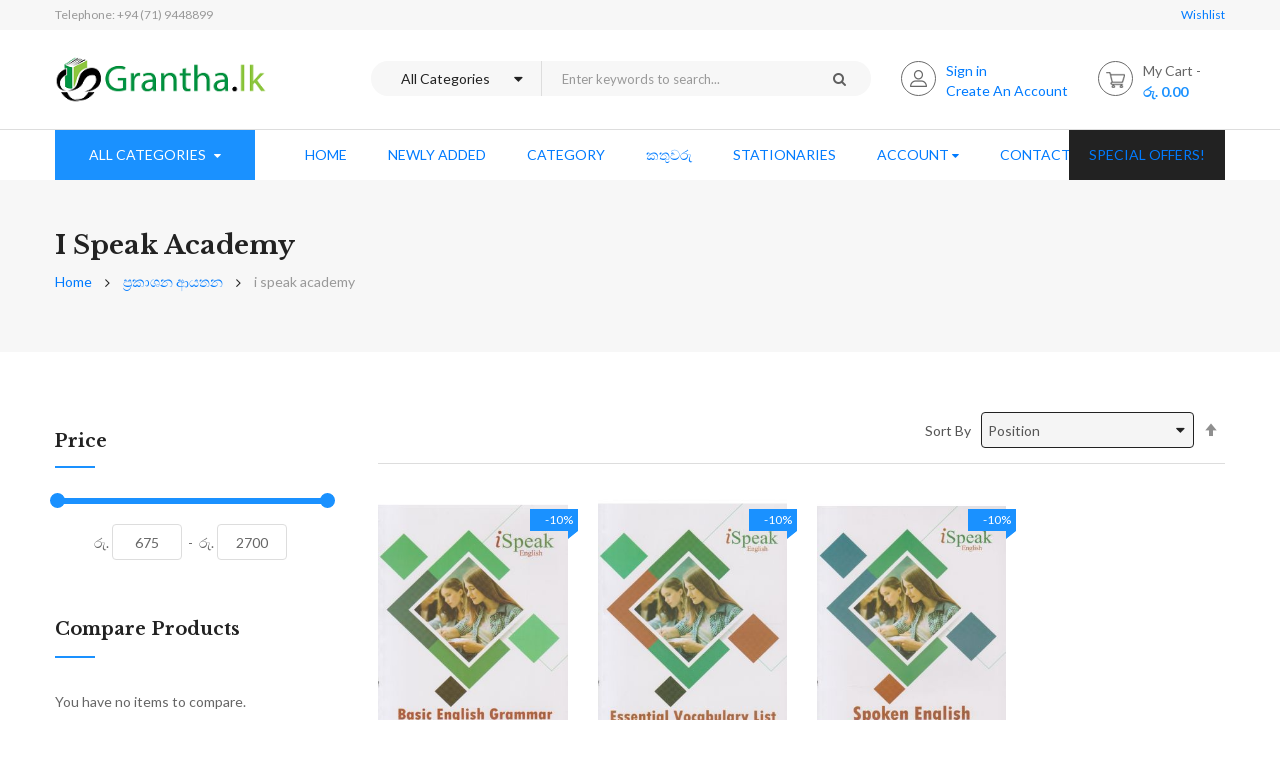

--- FILE ---
content_type: text/html; charset=UTF-8
request_url: https://grantha.lk/publishers/i-speak-academy.html
body_size: 38233
content:
<!doctype html>
<html lang="en">
    <head >
        <script>
    var LOCALE = 'en\u002DUS';
    var BASE_URL = 'https\u003A\u002F\u002Fgrantha.lk\u002F';
    var require = {
        'baseUrl': 'https\u003A\u002F\u002Fgrantha.lk\u002Fstatic\u002Fversion1758313231\u002Ffrontend\u002FSm\u002Famabook\u002Fen_US'
    };</script>        <meta charset="utf-8"/>
<meta name="title" content="i speak academy - ප්‍රකාශන ආයතන"/>
<meta name="description" content="The Online Book Store"/>
<meta name="keywords" content="Sinhala Books, Grantha, Poth, පොත්, සිංහළ පොත්, සිංහල පොත්, Sinhala poth, Online poth"/>
<meta name="robots" content="INDEX,FOLLOW"/>
<meta name="viewport" content="width=device-width, minimum-scale=1.0, maximum-scale=1.0, user-scalable=no"/>
<meta name="format-detection" content="telephone=no"/>
<meta http-equiv="X-UA-Compatible" content="IE=edge"/>
<title>i speak academy - ප්‍රකාශන ආයතන</title>
<link  rel="stylesheet" type="text/css"  media="all" href="https://grantha.lk/static/version1758313231/frontend/Sm/amabook/en_US/mage/calendar.css" />
<link  rel="stylesheet" type="text/css"  media="all" href="https://grantha.lk/static/version1758313231/frontend/Sm/amabook/en_US/css/styles-m.css" />
<link  rel="stylesheet" type="text/css"  media="all" href="https://grantha.lk/static/version1758313231/frontend/Sm/amabook/en_US/Mageplaza_Core/css/owl.carousel.css" />
<link  rel="stylesheet" type="text/css"  media="all" href="https://grantha.lk/static/version1758313231/frontend/Sm/amabook/en_US/Mageplaza_Core/css/owl.theme.css" />
<link  rel="stylesheet" type="text/css"  media="all" href="https://grantha.lk/static/version1758313231/frontend/Sm/amabook/en_US/Mageplaza_BannerSlider/css/animate.min.css" />
<link  rel="stylesheet" type="text/css"  media="all" href="https://grantha.lk/static/version1758313231/frontend/Sm/amabook/en_US/Mageplaza_BannerSlider/css/style.css" />
<link  rel="stylesheet" type="text/css"  media="all" href="https://grantha.lk/static/version1758313231/frontend/Sm/amabook/en_US/Mageplaza_ShareCart/css/style.css" />
<link  rel="stylesheet" type="text/css"  media="all" href="https://grantha.lk/static/version1758313231/frontend/Sm/amabook/en_US/Ninja_InfiniteScroll/css/infinitescroll.css" />
<link  rel="stylesheet" type="text/css"  media="all" href="https://grantha.lk/static/version1758313231/frontend/Sm/amabook/en_US/css/header-1.css" />
<link  rel="stylesheet" type="text/css"  media="all" href="https://grantha.lk/static/version1758313231/frontend/Sm/amabook/en_US/css/product-1.css" />
<link  rel="stylesheet" type="text/css"  media="all" href="https://grantha.lk/static/version1758313231/frontend/Sm/amabook/en_US/css/pages-theme.css" />
<link  rel="stylesheet" type="text/css"  media="all" href="https://grantha.lk/static/version1758313231/frontend/Sm/amabook/en_US/css/footer-1.css" />
<link  rel="stylesheet" type="text/css"  media="screen and (min-width: 768px)" href="https://grantha.lk/static/version1758313231/frontend/Sm/amabook/en_US/css/styles-l.css" />
<link  rel="stylesheet" type="text/css"  media="print" href="https://grantha.lk/static/version1758313231/frontend/Sm/amabook/en_US/css/print.css" />
<link  rel="stylesheet" type="text/css"  media="all" href="https://grantha.lk/static/version1758313231/frontend/Sm/amabook/en_US/Sm_AuthorManagement/css/owl.carousel.css" />
<link  rel="stylesheet" type="text/css"  media="all" href="https://grantha.lk/static/version1758313231/frontend/Sm/amabook/en_US/Sm_AuthorManagement/css/smauthor.css" />
<script  type="text/javascript"  src="https://grantha.lk/static/version1758313231/frontend/Sm/amabook/en_US/requirejs/require.js"></script>
<script  type="text/javascript"  src="https://grantha.lk/static/version1758313231/frontend/Sm/amabook/en_US/mage/requirejs/mixins.js"></script>
<script  type="text/javascript"  src="https://grantha.lk/static/version1758313231/frontend/Sm/amabook/en_US/requirejs-config.js"></script>
<link  rel="icon" type="image/x-icon" href="https://grantha.lk/media/favicon/websites/1/grantha-logo-400x400.png" />
<link  rel="shortcut icon" type="image/x-icon" href="https://grantha.lk/media/favicon/websites/1/grantha-logo-400x400.png" />
<link rel="stylesheet" href="/custom/bootstrap.min.css">        <!-- BEGIN GOOGLE ANALYTICS CODE -->
<script type="text/x-magento-init">
{
    "*": {
        "Magento_GoogleAnalytics/js/google-analytics": {
            "isCookieRestrictionModeEnabled": 0,
            "currentWebsite": 1,
            "cookieName": "user_allowed_save_cookie",
            "ordersTrackingData": [],
            "pageTrackingData": {"optPageUrl":"","isAnonymizedIpActive":false,"accountId":"UA-11747028-1"}        }
    }
}
</script>
<!-- END GOOGLE ANALYTICS CODE -->
    <script type="text/x-magento-init">
        {
            "*": {
                "Magento_PageCache/js/form-key-provider": {
                    "isPaginationCacheEnabled":
                        0                }
            }
        }
    </script>
<style>
    #social-login-popup .social-login-title {
        background-color: #3399cc    }

    #social-login-popup .social-login #bnt-social-login-authentication,
    #social-login-popup .forgot .primary button,
    #social-login-popup .create .primary button {
        background-color: #3399cc;
        border: #3399cc    }

    .block.social-login-authentication-channel.account-social-login .block-content {
        text-align: center;
    }

    
    /* Compatible ETheme_YOURstore*/
    div#centerColumn .column.main .block.social-login-authentication-channel.account-social-login {
        max-width: 900px !important;
        margin: 0 auto !important;
    }

    div#centerColumn .column.main .block.social-login-authentication-channel.account-social-login .block-content {
        text-align: center;
    }

    @media (max-width: 1024px) {
        div#centerColumn .column.main .block.social-login-authentication-channel.account-social-login .block-content {
            padding: 0 15px;
        }
    }
</style>

<link href="https://fonts.googleapis.com/css?family=Lato:300,400,700&display=swap" rel="stylesheet">
<link href="https://fonts.googleapis.com/css?family=Libre+Baskerville:400,700&display=swap" rel="stylesheet">
<link rel="stylesheet" type="text/css" media="all" href="https://grantha.lk/media/sm/configed_css/settings_default.css"/>
    </head>
    <body data-container="body"
          data-mage-init='{"loaderAjax": {}, "loader": { "icon": "https://grantha.lk/static/version1758313231/frontend/Sm/amabook/en_US/images/loader-2.gif"}}'
        id="html-body" class="page-with-filter enable-stickymenu header-1-style product-1-style footer-1-style page-products categorypath-publishers-i-speak-academy category-i-speak-academy catalog-category-view page-layout-2columns-left">
        
<script type="text/x-magento-init">
    {
        "*": {
            "Magento_PageBuilder/js/widget-initializer": {
                "config": {"[data-content-type=\"slider\"][data-appearance=\"default\"]":{"Magento_PageBuilder\/js\/content-type\/slider\/appearance\/default\/widget":false},"[data-content-type=\"map\"]":{"Magento_PageBuilder\/js\/content-type\/map\/appearance\/default\/widget":false},"[data-content-type=\"row\"]":{"Magento_PageBuilder\/js\/content-type\/row\/appearance\/default\/widget":false},"[data-content-type=\"tabs\"]":{"Magento_PageBuilder\/js\/content-type\/tabs\/appearance\/default\/widget":false},"[data-content-type=\"slide\"]":{"Magento_PageBuilder\/js\/content-type\/slide\/appearance\/default\/widget":{"buttonSelector":".pagebuilder-slide-button","showOverlay":"hover","dataRole":"slide"}},"[data-content-type=\"banner\"]":{"Magento_PageBuilder\/js\/content-type\/banner\/appearance\/default\/widget":{"buttonSelector":".pagebuilder-banner-button","showOverlay":"hover","dataRole":"banner"}},"[data-content-type=\"buttons\"]":{"Magento_PageBuilder\/js\/content-type\/buttons\/appearance\/inline\/widget":false},"[data-content-type=\"products\"][data-appearance=\"carousel\"]":{"Magento_PageBuilder\/js\/content-type\/products\/appearance\/carousel\/widget":false}},
                "breakpoints": {"desktop":{"label":"Desktop","stage":true,"default":true,"class":"desktop-switcher","icon":"Magento_PageBuilder::css\/images\/switcher\/switcher-desktop.svg","conditions":{"min-width":"1024px"},"options":{"products":{"default":{"slidesToShow":"5"}}}},"tablet":{"conditions":{"max-width":"1024px","min-width":"768px"},"options":{"products":{"default":{"slidesToShow":"4"},"continuous":{"slidesToShow":"3"}}}},"mobile":{"label":"Mobile","stage":true,"class":"mobile-switcher","icon":"Magento_PageBuilder::css\/images\/switcher\/switcher-mobile.svg","media":"only screen and (max-width: 768px)","conditions":{"max-width":"768px","min-width":"640px"},"options":{"products":{"default":{"slidesToShow":"3"}}}},"mobile-small":{"conditions":{"max-width":"640px"},"options":{"products":{"default":{"slidesToShow":"2"},"continuous":{"slidesToShow":"1"}}}}}            }
        }
    }
</script>

<div class="cookie-status-message" id="cookie-status">
    The store will not work correctly in the case when cookies are disabled.</div>
<script type="text&#x2F;javascript">document.querySelector("#cookie-status").style.display = "none";</script>
<script type="text/x-magento-init">
    {
        "*": {
            "cookieStatus": {}
        }
    }
</script>

<script type="text/x-magento-init">
    {
        "*": {
            "mage/cookies": {
                "expires": null,
                "path": "\u002F",
                "domain": ".grantha.lk",
                "secure": true,
                "lifetime": "3600"
            }
        }
    }
</script>
    <noscript>
        <div class="message global noscript">
            <div class="content">
                <p>
                    <strong>JavaScript seems to be disabled in your browser.</strong>
                    <span>
                        For the best experience on our site, be sure to turn on Javascript in your browser.                    </span>
                </p>
            </div>
        </div>
    </noscript>

<script>
    window.cookiesConfig = window.cookiesConfig || {};
    window.cookiesConfig.secure = true;
</script><script>    require.config({
        map: {
            '*': {
                wysiwygAdapter: 'mage/adminhtml/wysiwyg/tiny_mce/tinymce5Adapter'
            }
        }
    });</script><script>
    require.config({
        paths: {
            googleMaps: 'https\u003A\u002F\u002Fmaps.googleapis.com\u002Fmaps\u002Fapi\u002Fjs\u003Fv\u003D3\u0026key\u003D'
        },
        config: {
            'Magento_PageBuilder/js/utils/map': {
                style: ''
            },
            'Magento_PageBuilder/js/content-type/map/preview': {
                apiKey: '',
                apiKeyErrorMessage: 'You\u0020must\u0020provide\u0020a\u0020valid\u0020\u003Ca\u0020href\u003D\u0027https\u003A\u002F\u002Fgrantha.lk\u002Fadminhtml\u002Fsystem_config\u002Fedit\u002Fsection\u002Fcms\u002F\u0023cms_pagebuilder\u0027\u0020target\u003D\u0027_blank\u0027\u003EGoogle\u0020Maps\u0020API\u0020key\u003C\u002Fa\u003E\u0020to\u0020use\u0020a\u0020map.'
            },
            'Magento_PageBuilder/js/form/element/map': {
                apiKey: '',
                apiKeyErrorMessage: 'You\u0020must\u0020provide\u0020a\u0020valid\u0020\u003Ca\u0020href\u003D\u0027https\u003A\u002F\u002Fgrantha.lk\u002Fadminhtml\u002Fsystem_config\u002Fedit\u002Fsection\u002Fcms\u002F\u0023cms_pagebuilder\u0027\u0020target\u003D\u0027_blank\u0027\u003EGoogle\u0020Maps\u0020API\u0020key\u003C\u002Fa\u003E\u0020to\u0020use\u0020a\u0020map.'
            },
        }
    });
</script>

<script>
    require.config({
        shim: {
            'Magento_PageBuilder/js/utils/map': {
                deps: ['googleMaps']
            }
        }
    });
</script>
<div class="page-wrapper"><header class="page-header">
    
<div class="header-container header-style-1">
    <div class="header-top">
        <div class="container">
            <div class="row">
                <div class="col-lg-6">
                    <p class="hotline">Telephone: +94 (71) 9448899</p>
                    
                </div>

                <div class="col-lg-6">
                    <div class="language-currency">
                        
                                                <div class="link wishlist"><a href="https://grantha.lk/wishlist/">Wishlist </a></div>
                    </div>
                </div>
            </div>
        </div>
    </div>

    <div class="header-middle">
        <div class="container">
            <div class="middle-content">
                <div class="logo-container">
                    
<h1 class="logo-content">
    <strong>
        ග්‍රන්ථ.lk - Grantha.lk    </strong>

    <a class="logo" href="https://grantha.lk/" title="ග්‍රන්ථ.lk - Grantha.lk">
        <img src="https://grantha.lk/media/logo/stores/1/grantha-logo-250.png"
             alt="ග්‍රන්ථ.lk - Grantha.lk"
            width="212"                    />
    </a>
</h1>
                </div>

                <div class="right-container">
                    <div class="right-content">
                        <div class="search-wrapper">
<div id="sm_searchbox10611767381768918926" class="block block-search search-pro">
    <div class="block block-content">
        <form class="form minisearch" id="searchbox_mini_form" action="https://grantha.lk/catalogsearch/result/" method="get">
            <div class="field search">
                <div class="control">
                    <select class="cat searchbox-cat" name="cat">
                        <option value="">All Categories</option>
                                                    <option value="232"  >- - ජ්‍යෝතිෂ්‍යය</option>
                                                    <option value="233"  >- - ළමා</option>
                                                    <option value="235"  >- - නවකතා</option>
                                                    <option value="272"  >- - කාව්‍යය</option>
                                                    <option value="307"  >- - යොවුන් නවකතා - </option>
                                                    <option value="325"  >- - ඉතිහාසය හා පුරාවිද්‍යාව</option>
                                                    <option value="335"  >- - විවිධ</option>
                                                    <option value="1115"  >- - - - ඉතිහාසය</option>
                                                    <option value="1119"  >- - - - දාර්ශනික</option>
                                                    <option value="1178"  >- - - - Samaja Widyathmaka - සමාජ විද්‍යාත්මක</option>
                                                    <option value="1189"  >- - - - Paryeshana - පර්යේෂණ</option>
                                                    <option value="4256"  >- - - - - - godwin kodithuwakku paryeshana ha sanwardhana ayathanaya</option>
                                                    <option value="1294"  >- - - - Russian - රුසියානු කතා</option>
                                                    <option value="1312"  >- - - - ayurveda - අායුර්වේදය සහ දේශීය වෙදකම</option>
                                                    <option value="1313"  >- - - - Fairy Tales - සුරංගනා කතා</option>
                                                    <option value="1447"  >- - - - විකට කතා </option>
                                                    <option value="1463"  >- - - - Mano Widyawa - මනෝ විද්‍යාව</option>
                                                    <option value="1474"  >- - - - research - පර්යේෂණ</option>
                                                    <option value="1532"  >- - - - ආර්ථික විද්‍යා - Economics</option>
                                                    <option value="1541"  >- - - - The Arabian Nights</option>
                                                    <option value="1542"  >- - - - The young princess</option>
                                                    <option value="1543"  >- - - - King Grisly Beard</option>
                                                    <option value="1544"  >- - - - the occult princess </option>
                                                    <option value="1545"  >- - - - the wedding of mrs fox</option>
                                                    <option value="1554"  >- - - - Japan surangana katha</option>
                                                    <option value="1584"  >- - - - විද්‍යා ප්‍රබන්ධ- widya ප්‍රබන්ධ</option>
                                                    <option value="1588"  >- - - - චීන කතා- cheena katha</option>
                                                    <option value="1651"  >- - - - පරිගණක විද්‍යාව Computer </option>
                                                    <option value="1747"  >- - - - සෞඛ්‍යය Health </option>
                                                    <option value="1926"  >- - - - නීතිය සහ ජීවිතය පදනම - neethiya saha jeewithaya</option>
                                                    <option value="1950"  >- - - - Law නීතිය</option>
                                                    <option value="2255"  >- - - - Parisara - පරිසර</option>
                                                    <option value="2675"  >- - - - ජනකතා - Janakatha</option>
                                                    <option value="4080"  >- - - - ධනාත්මක චින්තනය සහ දියුණුව - Positive Thinking & Success</option>
                                                    <option value="4891"  >- - - - චිත්‍ර කතා - Chithra Katha</option>
                                                    <option value="4900"  >- - - - ආහාර - Foods</option>
                                                    <option value="4903"  >- - - - භාෂා - Language </option>
                                                    <option value="4922"  >- - - - වෛද්‍ය - Medical</option>
                                                    <option value="5134"  >- - - - ජන කවි - Jana Kavi</option>
                                                    <option value="5167"  >- - - - ගවේශනාත්මක - Exploratory</option>
                                                    <option value="5168"  >- - - - දැනුම - Knowledge</option>
                                                    <option value="5173"  >- - - - සූප ශාස්ත්‍රය - Soopa Shasthraya</option>
                                                    <option value="5178"  >- - - - ක්‍රීඩා - Games</option>
                                                    <option value="5201"  >- - - - ඓතිහාසික - Historical</option>
                                                    <option value="5203"  >- - - - බයිබල් කතන්දර - Bible Stories</option>
                                                    <option value="5207"  >- - - - ළමා කතන්දර - Children's Stories</option>
                                                    <option value="5214"  >- - - - සත්ව පාලනය - Animal Husbandry</option>
                                                    <option value="5221"  >- - - - විමර්ශනාත්මක - Investigative</option>
                                                    <option value="5261"  >- - - - 2017 රජත පුස්තක සම්මාන සඳහා නිර්දේශිත - 2017 Rajatha Pusthaka Sammana Sandaha Nirdeshitha</option>
                                                    <option value="5264"  >- - - - කෙටි නවකතා - Shorts Novels</option>
                                                    <option value="5290"  >- - - - කථික - Arguments And Debates</option>
                                                    <option value="427"  >- - රහස් පරීක්ෂණ කතා</option>
                                                    <option value="426"  >- - - - Sherlock Holmes</option>
                                                    <option value="1141"  >- - කෙටිකතා</option>
                                                    <option value="1149"  >- - පරිවර්තන</option>
                                                    <option value="1175"  >- - Biography - චරිතාපදාන</option>
                                                    <option value="1262"  >- - Education - අධ්‍යාපනික</option>
                                                    <option value="2715"  >- - - - උසස් පෙළ</option>
                                                    <option value="2717"  >- - - - - - ගණිත, ජීව විද්‍යා හා තාක්ෂණවේදය</option>
                                                    <option value="2718"  >- - - - - - කලා</option>
                                                    <option value="2719"  >- - - - - - වාණිජ</option>
                                                    <option value="2716"  >- - - - සාමාන්‍ය පෙළ </option>
                                                    <option value="5069"  >- - - - සිංහල භාෂාව - Sinhala Language</option>
                                                    <option value="5070"  >- - - - ගණිතය - Mathematics</option>
                                                    <option value="5071"  >- - - - විද්‍යාව - Science</option>
                                                    <option value="5072"  >- - - - ජීවන නිපුනතා - Life Competencies </option>
                                                    <option value="5073"  >- - - - භූගෝලය - Geography</option>
                                                    <option value="5074"  >- - - - නැටුම් - Dancing</option>
                                                    <option value="5075"  >- - - - බටහිර සංගීතය - Western Music</option>
                                                    <option value="5076"  >- - - - ගෘහ ආර්ථික විද්‍යාව - Home Science</option>
                                                    <option value="5077"  >- - - - සෞඛ්‍යය හා ශාරීරික අධ්‍යාපනය - Health & Physical Education</option>
                                                    <option value="5078"  >- - - - ඉංග්‍රීසි භාශාව - Education English</option>
                                                    <option value="5079"  >- - - - තොරතුරු හා සන්නිවේදන තාක්ෂණය - Information & communication technology</option>
                                                    <option value="5080"  >- - - - කෘෂි කර්මය හා ආහාර තාක්ෂණය - Agriculture & Food science</option>
                                                    <option value="5081"  >- - - - 01 ශ්‍රේණිය - Grade 01</option>
                                                    <option value="5082"  >- - - - 02 ශ්‍රේණිය - Grade 02</option>
                                                    <option value="5083"  >- - - - 03 ශ්‍රේණිය - Grade 03</option>
                                                    <option value="5084"  >- - - - 04 ශ්‍රේණිය - Grade 04</option>
                                                    <option value="5085"  >- - - - 06 ශ්‍රේණිය - Grade 06</option>
                                                    <option value="5086"  >- - - - 07 ශ්‍රේණිය - Grade 07</option>
                                                    <option value="5087"  >- - - - 08 ශ්‍රේණිය - Grade 08</option>
                                                    <option value="5088"  >- - - - 09 ශ්‍රේණිය - Grade 09</option>
                                                    <option value="5089"  >- - - - 10 ශ්‍රේණිය - Grade 10</option>
                                                    <option value="5090"  >- - - - 11 ශ්‍රේණිය - Grade 11</option>
                                                    <option value="5096"  >- - - - කෙටි සටහන් - Short Notes</option>
                                                    <option value="5097"  >- - - - ව්‍යාපාර හා ගිණුම්කරණ අධ්‍යනය - Accounting & Business studies</option>
                                                    <option value="5098"  >- - - - ප්‍රශ්න පත්‍ර කට්ටල - Question Paper book set</option>
                                                    <option value="5102"  >- - - - සන්නිවේදනය හා මාධ්‍ය අධ්‍යයනය - Communication & Media Studies</option>
                                                    <option value="5104"  >- - - - බුද්ධ ධර්මය - Buddhism</option>
                                                    <option value="5109"  >- - - - සංගීතය - Music</option>
                                                    <option value="5112"  >- - - - Essays</option>
                                                    <option value="5120"  >- - - - රචනා - Rachana</option>
                                                    <option value="5124"  >- - - - Drama & Thearte - නාට්‍ය හා රංග කලාව</option>
                                                    <option value="5126"  >- - - - Art - චිත්‍ර කලාව</option>
                                                    <option value="5132"  >- - - - ශිෂ්‍යත්වය - Shishshathwaya</option>
                                                    <option value="5139"  >- - - - Tamil - දෙමළ</option>
                                                    <option value="5159"  >- - - - 05 ශ්‍රේණිය - Grade 05</option>
                                                    <option value="5169"  >- - - - සාමාන්‍ය දැනීම - General Knowledge</option>
                                                    <option value="5170"  >- - - - මැහුම් - Sewing</option>
                                                    <option value="5174"  >- - - - ක්‍රියාකාරකම් - Activities</option>
                                                    <option value="5175"  >- - - - පෙරපාසල් - Primary</option>
                                                    <option value="5182"  >- - - - ප්‍රශ්නෝත්තර - Questions And Answers</option>
                                                    <option value="5187"  >- - - - තාක්ෂණවේදය සඳහා විද්‍යාව - Science For Technology</option>
                                                    <option value="5188"  >- - - - තාක්ෂණවේදය - Technology</option>
                                                    <option value="5205"  >- - - - ක්‍රිස්තියානි ධර්මය - Christianity</option>
                                                    <option value="5217"  >- - - - ප්‍රාථමික ශ්‍රේණි - Primary Grades</option>
                                                    <option value="5219"  >- - - - අනුමාන ප්‍රශ්ණ - Target Questions / Guessing Questions  </option>
                                                    <option value="5222"  >- - - - කළමනාකරණය සහ පරිපාලනය - Management and Administration</option>
                                                    <option value="5223"  >- - - - ව්‍යාපෘති කළමනාකරණය සහ අධ්‍යයනය - Project Management and Study</option>
                                                    <option value="5224"  >- - - - ලැටරල් ගැටළු හා විසදුම් - Lateral Thinking Puzzels & Solutions</option>
                                                    <option value="5232"  >- - - - පෙර පාසල් - PreeSchool</option>
                                                    <option value="5250"  >- - - - මානව සම්පත් සංවර්ධනය හා පුහුණුව - Human Resource Development & Training</option>
                                                    <option value="5268"  >- - - - නාට්‍ය හා රංග කලාව - Drama And Theater Arts</option>
                                                    <option value="5270"  >- - - - භෞතික විද්‍යාව - Physics</option>
                                                    <option value="5271"  >- - - - රසායන විද්‍යාව -  Chemistry</option>
                                                    <option value="5272"  >- - - - ජීව විද්‍යාව - Biology</option>
                                                    <option value="1266"  >- - සම්මාන</option>
                                                    <option value="230"  >- - - - ස්වර්ණ පුස්ථක නිර්දේශිත</option>
                                                    <option value="2580"  >- - - - - - 2018 රජත පුස්ථක සම්මාන නිර්දේශිත - 2018 swarna pusthaka sammana nirdeshitha</option>
                                                    <option value="3654"  >- - - - - - 2019 රජත පුස්ථක සම්මාන නිර්දේශිත - 2019 swarna pusthaka sammana nirdeshitha</option>
                                                    <option value="1198"  >- - - - Rajya Sammana - රාජ්‍ය සම්මාන</option>
                                                    <option value="1267"  >- - - - රාජ්‍ය සම්මාන</option>
                                                    <option value="3267"  >- - - - ඩී.ආර්. විජයවර්ධන සම්මානය - D.R. Wijayawardhana sammanaya</option>
                                                    <option value="3997"  >- - - - ස්වර්ණ පුස්තක සම්මාන - 2020 (දෙවන වටය)</option>
                                                    <option value="5060"  >- - - - ස්වර්ණ පුස්තක සම්මාන - 2021 (දෙවන වටයට නිර්දේශිත කෘති 12)</option>
                                                    <option value="1272"  >- - Horror - ත්‍රාස්‍යජනක</option>
                                                    <option value="3028"  >- - Magazine - සඟරා</option>
                                                    <option value="3029"  >- - - - Thambapanni - තම්බපණ්ණි</option>
                                                    <option value="3038"  >- - පෙර භවය - Pera bhawaya</option>
                                                    <option value="3039"  >- - ආගමික - Agamika</option>
                                                    <option value="238"  >- - - - බෞද්ධ</option>
                                                    <option value="3157"  >- - දේශපාලන - Politics</option>
                                                    <option value="3158"  >- - කලාව හා සෞන්දර්යාත්මක - Art & Aesthetic</option>
                                                    <option value="3167"  >- - ක්‍රීඩා - Sports</option>
                                                    <option value="3585"  >- - අපරාධ - Crimes</option>
                                                    <option value="3812"  >- - ආදර කතා</option>
                                                    <option value="3813"  >- - - - Lover's Book Mania</option>
                                                    <option value="5191"  >- - යන්ත්‍ර හා මන්ත්‍ර - Witchcraft And Magics</option>
                                                    <option value="5199"  >- - අනුස්මරණීය - Memorable</option>
                                            </select>

                    <input id="searchbox"
                           data-mage-init='{"quickSearch":{
									"formSelector":"#searchbox_mini_form",
									"url":"https://grantha.lk/search/ajax/suggest/",
									"destinationSelector":"#searchbox_autocomplete"}
							   }'
                           type="text"
                           name="q"
                           placeholder="Enter keywords to search..."
                           class="input-text input-searchbox"
                           maxlength="128"
                           role="combobox"
                           aria-haspopup="false"
                           aria-expanded="true"
                           aria-autocomplete="both"
                           autocomplete="off"/>
                    <div id="searchbox_autocomplete" class="search-autocomplete"></div>
                    
                </div>
            </div>
            <div class="actions">
                <button type="submit" title="Search" class="btn-searchbox">
						<span>Search</span>
                </button>
            </div>
        </form>
    </div>
</div>
</div>                        <div class="customer-action">
                            <div class="customer-links" data-move="customer-mobile">
                                                         <ul  class="header links">    
                            
                                                            <li><a class="creat" href="https://grantha.lk/customer/account/login/" title="Sign in">Sign in </a> </li>
                                <li><a href="https://grantha.lk/customer/account/create/" title="Create An Account">Create An Account</a></li> 
                                                         </ul>
                            </div>
                         </div>
                        <div class="minicart-header" data-move="minicart-mobile">
                            
<div data-block="minicart" class="minicart-wrapper">
    <a class="action showcart" href="https://grantha.lk/checkout/cart/"
       data-bind="scope: 'minicart_content'">
        <span class="text">My Cart</span>
        <span class="counter qty empty"
              data-bind="css: { empty: !!getCartParam('summary_count') == false }, blockLoader: isLoading">
            <!-- ko if: getCartParam('summary_count') -->
            <span class="counter-number hidden"><!-- ko text: getCartParam('summary_count') --><!-- /ko --></span>
            <!-- /ko -->

            <!-- ko ifnot: getCartParam('summary_count') -->
                <span class="counter-number hidden">0</span>
            <!-- /ko -->
            <span class="counter-label">
                <!-- ko if: getCartParam('summary_count') -->
                <!-- ko text: getCartParam('summary_count') --><!-- /ko -->
                <!-- ko i18n: 'items' --><!-- /ko -->
                <!-- /ko -->

                <!-- ko ifnot: getCartParam('summary_count') -->
                <!-- ko i18n: '0' --><!-- /ko -->
                <!-- ko i18n: 'item' --><!-- /ko -->
                <!-- /ko -->
            </span>
        </span>
		
		<!-- ko if: getCartParam('summary_count') -->
            <span class="price-minicart">
                <!-- ko foreach: getRegion('subtotalContainer') -->
                <!-- ko template: getTemplate() --><!-- /ko -->
                <!-- /ko -->
            </span>
            <!-- /ko -->

            <!-- ko ifnot: getCartParam('summary_count') -->
            <span class="price-minicart">
                <div class="subtotal">
                    <div class="amount price-container">
                        <span class="price-wrapper">
                            <span class="price">රු. 0.00</span>
                        </span>
                    </div>
                </div>
            </span>
            <!-- /ko -->
    </a>
            <div class="block block-minicart"
             data-role="dropdownDialog"
             data-mage-init='{"dropdownDialog":{
                "appendTo":"[data-block=minicart]",
                "triggerTarget":".showcart",
                "timeout": "2000",
                "closeOnMouseLeave": false,
                "closeOnEscape": true,
                "triggerClass":"active",
                "parentClass":"active",
                "buttons":[]}}'>
            <div id="minicart-content-wrapper" data-bind="scope: 'minicart_content'">
                <!-- ko template: getTemplate() --><!-- /ko -->
            </div>
                    </div>
        <script>
        window.checkout = {"shoppingCartUrl":"https:\/\/grantha.lk\/checkout\/cart\/","checkoutUrl":"https:\/\/grantha.lk\/checkout\/","updateItemQtyUrl":"https:\/\/grantha.lk\/checkout\/sidebar\/updateItemQty\/","removeItemUrl":"https:\/\/grantha.lk\/checkout\/sidebar\/removeItem\/","imageTemplate":"Magento_Catalog\/product\/image_with_borders","baseUrl":"https:\/\/grantha.lk\/","minicartMaxItemsVisible":5,"websiteId":"1","maxItemsToDisplay":10,"storeId":"1","storeGroupId":"1","customerLoginUrl":"https:\/\/grantha.lk\/customer\/account\/login\/referer\/aHR0cHM6Ly9ncmFudGhhLmxrL3B1Ymxpc2hlcnMvaS1zcGVhay1hY2FkZW15Lmh0bWw%2C\/","isRedirectRequired":false,"autocomplete":"off","captcha":{"user_login":{"isCaseSensitive":false,"imageHeight":50,"imageSrc":"","refreshUrl":"https:\/\/grantha.lk\/captcha\/refresh\/","isRequired":false,"timestamp":1768918926}}};
    </script>
    <script type="text/x-magento-init">
    {
        "[data-block='minicart']": {
            "Magento_Ui/js/core/app": {"components":{"minicart_content":{"children":{"subtotal.container":{"children":{"subtotal":{"children":{"subtotal.totals":{"config":{"display_cart_subtotal_incl_tax":0,"display_cart_subtotal_excl_tax":1,"template":"Magento_Tax\/checkout\/minicart\/subtotal\/totals"},"children":{"subtotal.totals.msrp":{"component":"Magento_Msrp\/js\/view\/checkout\/minicart\/subtotal\/totals","config":{"displayArea":"minicart-subtotal-hidden","template":"Magento_Msrp\/checkout\/minicart\/subtotal\/totals"}}},"component":"Magento_Tax\/js\/view\/checkout\/minicart\/subtotal\/totals"}},"component":"uiComponent","config":{"template":"Magento_Checkout\/minicart\/subtotal"}}},"component":"uiComponent","config":{"displayArea":"subtotalContainer"}},"item.renderer":{"component":"Magento_Checkout\/js\/view\/cart-item-renderer","config":{"displayArea":"defaultRenderer","template":"Magento_Checkout\/minicart\/item\/default"},"children":{"item.image":{"component":"Magento_Catalog\/js\/view\/image","config":{"template":"Magento_Catalog\/product\/image","displayArea":"itemImage"}},"checkout.cart.item.price.sidebar":{"component":"uiComponent","config":{"template":"Magento_Checkout\/minicart\/item\/price","displayArea":"priceSidebar"}}}},"extra_info":{"component":"uiComponent","config":{"displayArea":"extraInfo"}},"promotion":{"component":"uiComponent","config":{"displayArea":"promotion"},"children":{"mp_sharecart":{"component":"Mageplaza_ShareCart\/js\/view\/minicart","config":{"componentDisabled":true}}}}},"config":{"itemRenderer":{"default":"defaultRenderer","simple":"defaultRenderer","virtual":"defaultRenderer"},"template":"Magento_Checkout\/minicart\/content"},"component":"Magento_Checkout\/js\/view\/minicart"}},"types":[]}        },
        "*": {
            "Magento_Ui/js/block-loader": "https://grantha.lk/static/version1758313231/frontend/Sm/amabook/en_US/images/loader-1.gif"
        }
    }
    </script>
</div>


                        </div>
                    </div>
                </div>
            </div>
        </div>
    </div>

    <div class="header-bottom ontop-element">
        <div class="container">
            <div class="desktop-menu">
                <div class="vertical-block">
                    

<div class="vertical-menu-block">
    <div class="block-title-menu">All Categories</div>

    <div class="vertical-menu-content">
        <nav class="navigation" role="navigation">
            <ul data-mage-init='{"menu":{"responsive":true, "expanded":true, "position":{"my":"left top","at":"left bottom"}}}'>
                <li  class="level0 nav-1 category-item first level-top parent"><a href="https://grantha.lk/other-products.html"  class="level-top" ><span>Other_Products</span></a><ul class="level0 submenu"><li  class="level1 nav-1-1 category-item first"><a href="https://grantha.lk/other-products/puzzle.html" ><span>Puzzle</span></a></li><li  class="level1 nav-1-2 category-item parent"><a href="https://grantha.lk/other-products/reading-accessories.html" ><span>Reader&#039;s Accessories</span></a><ul class="level1 submenu"><li  class="level2 nav-1-2-1 category-item first"><a href="https://grantha.lk/other-products/reading-accessories/book-mark.html" ><span>Bookmark</span></a></li><li  class="level2 nav-1-2-2 category-item last"><a href="https://grantha.lk/other-products/reading-accessories/book-thumb-holders.html" ><span>Book Thumb Holders</span></a></li></ul></li><li  class="level1 nav-1-3 category-item parent"><a href="https://grantha.lk/other-products/manufacturer.html" ><span> Manufacturer</span></a><ul class="level1 submenu"><li  class="level2 nav-1-3-1 category-item first"><a href="https://grantha.lk/other-products/manufacturer/dd-exports.html" ><span>DD Exports</span></a></li><li  class="level2 nav-1-3-2 category-item"><a href="https://grantha.lk/other-products/manufacturer/fairy-bee.html" ><span>Fairy Bee</span></a></li><li  class="level2 nav-1-3-3 category-item"><a href="https://grantha.lk/other-products/manufacturer/greentel-mobile.html" ><span>Greentel-Mobile</span></a></li><li  class="level2 nav-1-3-4 category-item"><a href="https://grantha.lk/other-products/manufacturer/n-a-crafts.html" ><span>N&amp;A Crafts</span></a></li><li  class="level2 nav-1-3-5 category-item"><a href="https://grantha.lk/other-products/manufacturer/moon-crafts.html" ><span>Moon Crafts</span></a></li><li  class="level2 nav-1-3-6 category-item last"><a href="https://grantha.lk/other-products/manufacturer/arte.html" ><span>ARTE</span></a></li></ul></li><li  class="level1 nav-1-4 category-item"><a href="https://grantha.lk/other-products/birthday-cards.html" ><span>Birthday Cards</span></a></li><li  class="level1 nav-1-5 category-item"><a href="https://grantha.lk/other-products/lover-s-card.html" ><span>Lover&#039;s_Cards</span></a></li><li  class="level1 nav-1-6 category-item last"><a href="https://grantha.lk/other-products/christmas-cards.html" ><span>Christmas Cards</span></a></li></ul></li><li  class="level0 nav-2 category-item has-active level-top parent"><a href="https://grantha.lk/publishers.html"  class="level-top" ><span>ප්‍රකාශන ආයතන</span></a><ul class="level0 submenu"><li  class="level1 nav-2-1 category-item first"><a href="https://grantha.lk/publishers/wijesooriya-grantha-kendraya.html" ><span>විජේසූරිය ග්‍රන්ථ කේන්ද්‍රය - Wijesooriya Grantha Kendraya</span></a></li><li  class="level1 nav-2-2 category-item"><a href="https://grantha.lk/publishers/dayawansa-jayakodi-saha-samagama.html" ><span>දයාවංශ ජයකොඩි සහ සමාගම - Dayawansha Jayakody</span></a></li><li  class="level1 nav-2-3 category-item"><a href="https://grantha.lk/publishers/fast-publishing-surasa.html" ><span>සුරස - Surasa (fast publishing)</span></a></li><li  class="level1 nav-2-4 category-item"><a href="https://grantha.lk/publishers/sarasavi-publishers.html" ><span>සරසවි ප්‍රකාශකයෝ - Sarasavi prakashana</span></a></li><li  class="level1 nav-2-5 category-item"><a href="https://grantha.lk/publishers/sooriya-publishers.html" ><span>සූරිය ප්‍රකාශකයෝ Sooriya Publisher </span></a></li><li  class="level1 nav-2-6 category-item"><a href="https://grantha.lk/publishers/aashirwadha-publishers.html" ><span>ආශිර්වාද ප්‍රකාශකයෝ - Ashirwada Prakashana</span></a></li><li  class="level1 nav-2-7 category-item"><a href="https://grantha.lk/publishers/m-d-gunasena.html" ><span>M.D. ගුණසේන - M. D. Gunasena</span></a></li><li  class="level1 nav-2-8 category-item"><a href="https://grantha.lk/publishers/authors-publications.html" ><span>කර්තෘ ප්‍රකාශන - Self Published</span></a></li><li  class="level1 nav-2-9 category-item"><a href="https://grantha.lk/publishers/santhawa-publishers.html" ><span>සන්ථව ප්‍රකාශන Santhawa Prakashana</span></a></li><li  class="level1 nav-2-10 category-item"><a href="https://grantha.lk/publishers/vidharshana-publishers.html" ><span>විදර්ශන ප්‍රකාශන - Vidarshana Publishers</span></a></li><li  class="level1 nav-2-11 category-item"><a href="https://grantha.lk/publishers/sadeepa-prakashakayo.html" ><span>සදීපා ප්‍රකාශකයෝ - Sadeepa Prakashakayo</span></a></li><li  class="level1 nav-2-12 category-item"><a href="https://grantha.lk/publishers/kinkini-creations.html" ><span>කිංකිණි ක්‍රියේෂන්ස් - Kinkini Creations</span></a></li><li  class="level1 nav-2-13 category-item"><a href="https://grantha.lk/publishers/shakya-publications.html" ><span>ශාක්‍යා ප්‍රකාශන - Shakya Prakashana</span></a></li><li  class="level1 nav-2-14 category-item"><a href="https://grantha.lk/publishers/pragathi-publishers.html" ><span>ප්‍රගති - Pragathi</span></a></li><li  class="level1 nav-2-15 category-item"><a href="https://grantha.lk/publishers/samanthi-poth-publishers.html" ><span>සමන්ති පොත් ප්‍රකාශකයෝ  Samanthi </span></a></li><li  class="level1 nav-2-16 category-item"><a href="https://grantha.lk/publishers/ahasa-media-works.html" ><span>අහස මීඩියා - Ahasa Media Works</span></a></li><li  class="level1 nav-2-17 category-item"><a href="https://grantha.lk/publishers/sunera-prakashana.html" ><span>සුනෙර ප්‍රකාශන - Sunera Prakashana</span></a></li><li  class="level1 nav-2-18 category-item"><a href="https://grantha.lk/publishers/prathibha-prakashana.html" ><span>ප්‍රතිභා ප්‍රකාශන - Prathibha Prakashana</span></a></li><li  class="level1 nav-2-19 category-item"><a href="https://grantha.lk/publishers/chandana-mendies-prakashana.html" ><span>චන්දන මෙන්ඩිස් ප්‍රකාශන - Chandana Mendies Prakashana</span></a></li><li  class="level1 nav-2-20 category-item"><a href="https://grantha.lk/publishers/rawaya-prakashana.html" ><span>රාවය ප්‍රකාශන - Rawaya Prakashana</span></a></li><li  class="level1 nav-2-21 category-item"><a href="https://grantha.lk/publishers/kurulu-poth-prakashakayo.html" ><span>කුරුලු පොත් ප්‍රකාශකයෝ - Kurulu Poth Prakashakayo</span></a></li><li  class="level1 nav-2-22 category-item"><a href="https://grantha.lk/publishers/susara-publication.html" ><span>සුසර ප්‍රකාශකයෝ - Susara Prakashakayo</span></a></li><li  class="level1 nav-2-23 category-item"><a href="https://grantha.lk/publishers/rathsara.html" ><span>රත්සර පොත් Rathsara - </span></a></li><li  class="level1 nav-2-24 category-item"><a href="https://grantha.lk/publishers/heladiwa-publishers.html" ><span>හෙළදිව ප්‍රකාශන - Heladiwa Publishers</span></a></li><li  class="level1 nav-2-25 category-item"><a href="https://grantha.lk/publishers/godage.html" ><span>ගොඩගේ - Godage</span></a></li><li  class="level1 nav-2-26 category-item"><a href="https://grantha.lk/publishers/stamford-lake.html" ><span>ස්ටැම්ෆර්ඩ් ලේක් ප්‍රකාශන - Stamford lake Prakashana</span></a></li><li  class="level1 nav-2-27 category-item"><a href="https://grantha.lk/publishers/sayura-prakashana.html" ><span>සයුර ප්‍රකාශන - Sayura Prakashana</span></a></li><li  class="level1 nav-2-28 category-item"><a href="https://grantha.lk/publishers/pradeepaa-publishers.html" ><span>ප්‍රදීපා ප්‍රකාශකයෝ - Pradeepaa Publishers</span></a></li><li  class="level1 nav-2-29 category-item"><a href="https://grantha.lk/publishers/tharanga-publishers.html" ><span>තරංග ප්‍රකාශකයෝ - Tharanga Publishers</span></a></li><li  class="level1 nav-2-30 category-item"><a href="https://grantha.lk/publishers/pahan-prakashana.html" ><span>පහන් ප්‍රකාශන - Pahan Prakashana</span></a></li><li  class="level1 nav-2-31 category-item"><a href="https://grantha.lk/publishers/subavi-publishers.html" ><span>සුුභාවි ප්‍රකාශන - Subavi Publishers</span></a></li><li  class="level1 nav-2-32 category-item"><a href="https://grantha.lk/publishers/gaya-creations.html" ><span>ගයා ක්‍රියේෂන්ස් - Gaya Creations</span></a></li><li  class="level1 nav-2-33 category-item"><a href="https://grantha.lk/publishers/sameera-prakashana.html" ><span>සමීර ප්‍රකාශන - Sameera Prakashana</span></a></li><li  class="level1 nav-2-34 category-item"><a href="https://grantha.lk/publishers/biso-publishers.html" ><span>බිසෝ ප්‍රකාශන - Biso Prakashana</span></a></li><li  class="level1 nav-2-35 category-item"><a href="https://grantha.lk/publishers/sumithra-rahubaddha-publishers.html" ><span>සුමිත්‍රා රාහුබද්ධ ප්‍රකාශන - Sumithra rahubadda Prakashana</span></a></li><li  class="level1 nav-2-36 category-item"><a href="https://grantha.lk/publishers/pawana-prakashana.html" ><span>පවන ප්‍රකාශන - Pawana Prakashana</span></a></li><li  class="level1 nav-2-37 category-item"><a href="https://grantha.lk/publishers/wisidunu-prakashakayo.html" ><span>විසිදුනු ප්‍රකාශකයෝ - Wisidunu Prakashakayo</span></a></li><li  class="level1 nav-2-38 category-item"><a href="https://grantha.lk/publishers/suba-prakashakayo.html" ><span>සුභා ප්‍රකාශන - Suba Prakashakayo</span></a></li><li  class="level1 nav-2-39 category-item"><a href="https://grantha.lk/publishers/seri-prakashana.html" ><span>සේරි ප්‍රකාශන - Seri Prakashana</span></a></li><li  class="level1 nav-2-40 category-item"><a href="https://grantha.lk/publishers/samayawardhana-publisher.html" ><span>සමයවර්ධන - Samayawardhana</span></a></li><li  class="level1 nav-2-41 category-item"><a href="https://grantha.lk/publishers/nipun-poth.html" ><span>නිපුන් පොත් - Nipun Poth</span></a></li><li  class="level1 nav-2-42 category-item"><a href="https://grantha.lk/publishers/kanol-publishing-house.html" ><span>කැනොල් ප්‍රකාශන නිවස - Kanol Publishing House</span></a></li><li  class="level1 nav-2-43 category-item"><a href="https://grantha.lk/publishers/shanka-prakashana.html" ><span>ශංඛ ප්‍රකාශන - Shanka Prakashana</span></a></li><li  class="level1 nav-2-44 category-item"><a href="https://grantha.lk/publishers/s-t-group.html" ><span>S &amp; T Group</span></a></li><li  class="level1 nav-2-45 category-item"><a href="https://grantha.lk/publishers/kanishka-jayalath.html" ><span>කණිෂ්ක ජයලත්  - Kanishka Jayalath</span></a></li><li  class="level1 nav-2-46 category-item"><a href="https://grantha.lk/publishers/nandana-marasinghe-memorial-foundation.html" ><span>නන්දන මාරසිංහ අනුස්මරණ (ග්‍රන්ථ ප්‍රකාශන) පදනම - Nandana Marasinghe Memorial Foundation</span></a></li><li  class="level1 nav-2-47 category-item"><a href="https://grantha.lk/publishers/challenge-publication.html" ><span>චැලෙන්ජ් ප්‍රකාශන  - Challenge Publication</span></a></li><li  class="level1 nav-2-48 category-item"><a href="https://grantha.lk/publishers/nanila-publication-pvt-ltd.html" ><span>නැනිල ප්‍රකාශන - Nanila Publication (Pvt) Ltd</span></a></li><li  class="level1 nav-2-49 category-item"><a href="https://grantha.lk/publishers/silver-screen-pvt-ltd.html" ><span>සිල්වර් ස්ක්‍රීන් - Silver Screen Pvt Ltd</span></a></li><li  class="level1 nav-2-50 category-item"><a href="https://grantha.lk/publishers/minsara-prakashana.html" ><span>මින්සර ප්‍රකාශන - Minsara Prakashana</span></a></li><li  class="level1 nav-2-51 category-item"><a href="https://grantha.lk/publishers/sankha-publishers.html" ><span>සංඛ ප්‍රකාශකයෝ Sankha Publishers </span></a></li><li  class="level1 nav-2-52 category-item"><a href="https://grantha.lk/publishers/sakee-prakashana.html" ><span>සකී ප්‍රකාශන - Sakee Prakashana</span></a></li><li  class="level1 nav-2-53 category-item"><a href="https://grantha.lk/publishers/premier-publications.html" ><span>Premier Publications</span></a></li><li  class="level1 nav-2-54 category-item"><a href="https://grantha.lk/publishers/wimu-publishers.html" ><span>විමු පබ්ලිෂර් - Wimu Publishers</span></a></li><li  class="level1 nav-2-55 category-item"><a href="https://grantha.lk/publishers/pradeepa-publishers.html" ><span>ප්‍රදීප ප්‍රකාශකයෝ - Pradeepa Publishers</span></a></li><li  class="level1 nav-2-56 category-item"><a href="https://grantha.lk/publishers/vijitha-yapa-prakashana.html" ><span>විජිත යාපා ප්‍රකාශන - Vijitha Yapa Prakashana</span></a></li><li  class="level1 nav-2-57 category-item"><a href="https://grantha.lk/publishers/kavivara-prakashana.html" ><span>කවිවර ප්‍රකාශන - Kavivara Prakashana</span></a></li><li  class="level1 nav-2-58 category-item"><a href="https://grantha.lk/publishers/deiyandara-gamage-publishers.html" ><span>දෙයියන්දර ගමගේ ප්‍රකාශන - Deiyandara Gamage Publishers</span></a></li><li  class="level1 nav-2-59 category-item"><a href="https://grantha.lk/publishers/foremost-books.html" ><span>ෆෝමෝස්ට් බුක්ස් - Foremost Books</span></a></li><li  class="level1 nav-2-60 category-item"><a href="https://grantha.lk/publishers/poth-mithuro.html" ><span>පොත්මිතුරෝ - Poth Mithuro</span></a></li><li  class="level1 nav-2-61 category-item"><a href="https://grantha.lk/publishers/naughty-creations.html" ><span>නෝටි ක්‍රියේෂන්ස් - Naughty Creations </span></a></li><li  class="level1 nav-2-62 category-item"><a href="https://grantha.lk/publishers/kalana-prakashakayo.html" ><span>කලන ප්‍රකාශකයෝ - Kalana Prakashakayo</span></a></li><li  class="level1 nav-2-63 category-item"><a href="https://grantha.lk/publishers/surendra-prakashana.html" ><span>සුරේන්ද්‍ර ප්‍රකාශන - Surendra Prakashana</span></a></li><li  class="level1 nav-2-64 category-item"><a href="https://grantha.lk/publishers/sayuri-prakashana.html" ><span>සයුරි ප්‍රකාශන - Sayuri Prakashana</span></a></li><li  class="level1 nav-2-65 category-item"><a href="https://grantha.lk/publishers/platform-for-alternate-culture.html" ><span>Platform For Alternate Culture</span></a></li><li  class="level1 nav-2-66 category-item"><a href="https://grantha.lk/publishers/sakhila-prakashana.html" ><span>සඛිල ප්‍රකාශන - Sakhila Prakashana</span></a></li><li  class="level1 nav-2-67 category-item"><a href="https://grantha.lk/publishers/udaya-publishers.html" ><span>උදය ප්‍රකාශන - Udaya Publishers</span></a></li><li  class="level1 nav-2-68 category-item"><a href="https://grantha.lk/publishers/nine-publishing.html" ><span>නයින් ප්‍රකාශන - Nine Publishing</span></a></li><li  class="level1 nav-2-69 category-item"><a href="https://grantha.lk/publishers/rusiyawa-prakashakayo.html" ><span>රුසියාව ප්‍රකාශකයෝ - Rusiyawa Prakashakayo</span></a></li><li  class="level1 nav-2-70 category-item"><a href="https://grantha.lk/publishers/knn.html" ><span>KNN ප්‍රකාශන - KNN Prakashana</span></a></li><li  class="level1 nav-2-71 category-item"><a href="https://grantha.lk/publishers/graphicare-prakashana.html" ><span>ග්‍රැෆ්‍රිකෙයා ප්‍රකාශන - Graphicare Prakashana</span></a></li><li  class="level1 nav-2-72 category-item"><a href="https://grantha.lk/publishers/katapatha-prakashana.html" ><span>කැටපත ප්‍රකාශන - Katapatha Prakashana</span></a></li><li  class="level1 nav-2-73 category-item"><a href="https://grantha.lk/publishers/sanvo.html" ><span>සැන්වෝ ප්‍රකාශන Sanvo </span></a></li><li  class="level1 nav-2-74 category-item"><a href="https://grantha.lk/publishers/it.html" ><span>තොරතුරු තාක්ෂණ වෘත්තීයවේදීන්ගේ සංසදය.  - </span></a></li><li  class="level1 nav-2-75 category-item"><a href="https://grantha.lk/publishers/lakuna-publishers.html" ><span>ලකුණ ප්‍රකාශන - Lakuna Publishers</span></a></li><li  class="level1 nav-2-76 category-item"><a href="https://grantha.lk/publishers/nelli-prakashana.html" ><span>නෙල්ලි ප්‍රකාශන - Nelli Prakashana</span></a></li><li  class="level1 nav-2-77 category-item"><a href="https://grantha.lk/publishers/janilu-publications.html" ><span>ජනිලු ප්‍රකාශන - Janilu Publications</span></a></li><li  class="level1 nav-2-78 category-item"><a href="https://grantha.lk/publishers/serpent-books.html" ><span>Serpent Books</span></a></li><li  class="level1 nav-2-79 category-item"><a href="https://grantha.lk/publishers/tolkien.html" ><span>Tolkien</span></a></li><li  class="level1 nav-2-80 category-item"><a href="https://grantha.lk/publishers/sahana-publishers.html" ><span>සහන් ප්‍රකාශකයෝ - Sahan Publishers</span></a></li><li  class="level1 nav-2-81 category-item"><a href="https://grantha.lk/publishers/wishwa-nikethan-jathyanthara-sama-niwahana.html" ><span>විශ්ව නිකේතන් ජාත්‍යන්තර සාම නිවහන - Wishwa Nikethan Jathyanthara Sama Niwahana</span></a></li><li  class="level1 nav-2-82 category-item"><a href="https://grantha.lk/publishers/damsak-daham-poth-arana.html" ><span>දම්සක් දහම් පොත් අරණ - Damsak Daham Poth Arana</span></a></li><li  class="level1 nav-2-83 category-item"><a href="https://grantha.lk/publishers/kadulla-prakashana.html" ><span>කඩුල්ල ප්‍රකාශන - Kadulla Prakashana</span></a></li><li  class="level1 nav-2-84 category-item"><a href="https://grantha.lk/publishers/timeless-books.html" ><span>ටයිම්ලස් බුක් - Timeless Books</span></a></li><li  class="level1 nav-2-85 category-item"><a href="https://grantha.lk/publishers/thatcher-publishers.html" ><span>තැචර් ප්‍රකාශන - Thacher Prakashana</span></a></li><li  class="level1 nav-2-86 category-item"><a href="https://grantha.lk/publishers/rathna-prakashakayo.html" ><span>Rathna Prakashakayo</span></a></li><li  class="level1 nav-2-87 category-item"><a href="https://grantha.lk/publishers/rupa-publications.html" ><span>රූපා ප්‍රකාශන - Rupa Publications</span></a></li><li  class="level1 nav-2-88 category-item"><a href="https://grantha.lk/publishers/c-n-c-publishers.html" ><span>C N C Publishers</span></a></li><li  class="level1 nav-2-89 category-item"><a href="https://grantha.lk/publishers/deepani-prakashana.html" ><span>දීපානි ප්‍රකාශන - Deepani Prakashana</span></a></li><li  class="level1 nav-2-90 category-item"><a href="https://grantha.lk/publishers/sanahasa-prakashana.html" ><span>සනහස ප්‍රකාශන - Sanahasa Prakashana</span></a></li><li  class="level1 nav-2-91 category-item"><a href="https://grantha.lk/publishers/nirmala-prakashana.html" ><span>නිර්මල ප්‍රකාශන - Nirmala Prakashana</span></a></li><li  class="level1 nav-2-92 category-item"><a href="https://grantha.lk/publishers/bodhi-sabhawa-tharana-udawela.html" ><span>බෝධි සභාව තාරණ උඩවෙල - Bodhi Sabhawa</span></a></li><li  class="level1 nav-2-93 category-item"><a href="https://grantha.lk/publishers/soorya-printing-solution.html" ><span>Soorya Printing Solution</span></a></li><li  class="level1 nav-2-94 category-item"><a href="https://grantha.lk/publishers/araliya-publishers.html" ><span>අරලියා ප්‍රකාශන - Araliya Publishers</span></a></li><li  class="level1 nav-2-95 category-item"><a href="https://grantha.lk/publishers/jayan-prakashana.html" ><span>ජයන් ප්‍රකාශන - Jayan Prakashana</span></a></li><li  class="level1 nav-2-96 category-item"><a href="https://grantha.lk/publishers/meekon-publishers.html" ><span>මීකොන් ප්‍රකාශන - Meekon Publishers</span></a></li><li  class="level1 nav-2-97 category-item"><a href="https://grantha.lk/publishers/shilpa-prakashana.html" ><span>ශිල්පා ප්‍රකාශන - Shilpa Prakashana</span></a></li><li  class="level1 nav-2-98 category-item"><a href="https://grantha.lk/publishers/other-publishers.html" ><span>වෙනත්</span></a></li><li  class="level1 nav-2-99 category-item"><a href="https://grantha.lk/publishers/mana-prakasana.html" ><span>ත්‍රිමාණ ප්‍රකාශන - Thrimana Prakasana</span></a></li><li  class="level1 nav-2-100 category-item"><a href="https://grantha.lk/publishers/sahasra-prakashana.html" ><span>සහස්‍රා ප්‍රකාශන - Sahasra Prakashana</span></a></li><li  class="level1 nav-2-101 category-item"><a href="https://grantha.lk/publishers/bhradraji-enterprices-prakashana.html" ><span>භද්‍රජි එන්ටප්‍රයිසස් ප්‍රකාශන - Bhradraji Enterprices Prakashana</span></a></li><li  class="level1 nav-2-102 category-item"><a href="https://grantha.lk/publishers/senzan.html" ><span>Senzan</span></a></li><li  class="level1 nav-2-103 category-item"><a href="https://grantha.lk/publishers/nirmani-prakashakayo.html" ><span>නිිර්මාණි ප්‍රකාශකයෝ - Nirmani Prakashakayo</span></a></li><li  class="level1 nav-2-104 category-item"><a href="https://grantha.lk/publishers/sooriyakantha-publishers.html" ><span>සූරියකාන්ත ප්‍රකාශන - Sooriyakantha Publishers</span></a></li><li  class="level1 nav-2-105 category-item"><a href="https://grantha.lk/publishers/thothanna-publishing-house.html" ><span>තෝතැන්න ප්‍රකාශන නිවස - Thothanna Publishing House</span></a></li><li  class="level1 nav-2-106 category-item"><a href="https://grantha.lk/publishers/sadisa-prakashana.html" ><span>සදිස ප්‍රකාශන - Sadisa Prakashana</span></a></li><li  class="level1 nav-2-107 category-item"><a href="https://grantha.lk/publishers/nari-pothak.html" ><span>නාරි පොතක් - Nari Pothak</span></a></li><li  class="level1 nav-2-108 category-item"><a href="https://grantha.lk/publishers/suhuru-prakashana.html" ><span>සුහුරු ප්‍රකාශන - Suhuru Prakashana</span></a></li><li  class="level1 nav-2-109 category-item"><a href="https://grantha.lk/publishers/gihan-poth-hala.html" ><span>ගිහාන් පොත් හල - Gihan Poth Hala</span></a></li><li  class="level1 nav-2-110 category-item"><a href="https://grantha.lk/publishers/danuma-waduma-prakashana.html" ><span>දැනුම වැඩුම ප්‍රකාශන - Danuma Waduma Prakashana</span></a></li><li  class="level1 nav-2-111 category-item"><a href="https://grantha.lk/publishers/j-d-prakashana.html" ><span>ජේ. &amp; ඩී. ප්‍රකාශන - J &amp; D Prakashana</span></a></li><li  class="level1 nav-2-112 category-item"><a href="https://grantha.lk/publishers/chathunadee-prakashana.html" ><span>චතුනදී ප්‍රකාශන - Chathunadee Prakashana</span></a></li><li  class="level1 nav-2-113 category-item"><a href="https://grantha.lk/publishers/nimu-publishers.html" ><span>නිමූ ප්‍රකාශන - Nimu Publishers</span></a></li><li  class="level1 nav-2-114 category-item"><a href="https://grantha.lk/publishers/darshana-prakashana.html" ><span>දර්ශන ප්‍රකාශන - Darshana Prakashana</span></a></li><li  class="level1 nav-2-115 category-item"><a href="https://grantha.lk/publishers/mihira-poth-prakashakayo.html" ><span>Mihira Poth Prakashakayo</span></a></li><li  class="level1 nav-2-116 category-item"><a href="https://grantha.lk/publishers/siyakma-pothak.html" ><span>සියක්මා පොතක් - Siyakma Pothak</span></a></li><li  class="level1 nav-2-117 category-item"><a href="https://grantha.lk/publishers/sawbhagya-prakashana.html" ><span>සෞභාග්‍යා ප්‍රකාශන - Sawbhagya Prakashana</span></a></li><li  class="level1 nav-2-118 category-item"><a href="https://grantha.lk/publishers/samadhee-prakashakayo.html" ><span>සමාධී ප්‍රකාශකයෝ - Samadhee Prakashakayo</span></a></li><li  class="level1 nav-2-119 category-item"><a href="https://grantha.lk/publishers/samanala-prakashana.html" ><span>සමනළ ප්‍රකාශන - Samanala Prakashana</span></a></li><li  class="level1 nav-2-120 category-item"><a href="https://grantha.lk/publishers/rathna-poth-prakashakayo.html" ><span>රත්න පොත් ප්‍රකාශකයෝ - Rathna Poth Prakashakayo</span></a></li><li  class="level1 nav-2-121 category-item"><a href="https://grantha.lk/publishers/tikiri-prakashakayo.html" ><span>ටිකිරි ප්‍රකාශකයෝ - Tikiri Prakashakayo</span></a></li><li  class="level1 nav-2-122 category-item"><a href="https://grantha.lk/publishers/sumitha-prakashakayo.html" ><span>සුමිත ප්‍රකාශකයෝ - Sumitha Prakashakayo</span></a></li><li  class="level1 nav-2-123 category-item"><a href="https://grantha.lk/publishers/asiyanu-manawa-himikam-komisama.html" ><span>ආසියානු මානව හිමිකම් කොමිසම - Asiyanu Manawa Himikam Komisama</span></a></li><li  class="level1 nav-2-124 category-item"><a href="https://grantha.lk/publishers/kirula-publications.html" ><span>කිරුළ ප්‍රකාශන - Kirula Publications</span></a></li><li  class="level1 nav-2-125 category-item"><a href="https://grantha.lk/publishers/balangoda-anandamaithreya-padanama.html" ><span>බළංගොඩ ආනන්ද මෛත්‍රෙය පදනම - Balangoda Ananda Maithreya Padanama</span></a></li><li  class="level1 nav-2-126 category-item"><a href="https://grantha.lk/publishers/bauddha-sanskruthika-madyasthanaya.html" ><span>බෞද්ධ සංස්කෘතික මධ්‍යස්ථානය - Bauddha Sanskruthika Madyasthanaya</span></a></li><li  class="level1 nav-2-127 category-item"><a href="https://grantha.lk/publishers/shan-publishers.html" ><span>ශාන් පොත් ප්‍රකාශකයෝ - Shan Publishers</span></a></li><li  class="level1 nav-2-128 category-item"><a href="https://grantha.lk/publishers/nishantha-prakashana.html" ><span>නිශාන්ත ප්‍රකාශන - Nishantha Prakashana</span></a></li><li  class="level1 nav-2-129 category-item"><a href="https://grantha.lk/publishers/akarsha-prakashana.html" ><span>ආකර්ෂා ප්‍රකාශන - Akarsha Prakashana</span></a></li><li  class="level1 nav-2-130 category-item"><a href="https://grantha.lk/publishers/sarala-adyapana-grantha-prakashana.html" ><span>සරලා අධ්‍යාපන ග්‍රන්ථ ප්‍රකාශන - Sarala Adyapana Grantha Prakashana</span></a></li><li  class="level1 nav-2-131 category-item"><a href="https://grantha.lk/publishers/sisil-rodrigo.html" ><span>සිසිල් රුදිගෝ-sisil rodrigo</span></a></li><li  class="level1 nav-2-132 category-item"><a href="https://grantha.lk/publishers/thara-prakashana.html" ><span>තාරා ප්‍රකාශන - Thara Prakashana</span></a></li><li  class="level1 nav-2-133 category-item"><a href="https://grantha.lk/publishers/sanhida-prakashakayo.html" ><span>සංහිඳ ප්‍රකාශකයෝ - Sanhida Prakashakayo</span></a></li><li  class="level1 nav-2-134 category-item"><a href="https://grantha.lk/publishers/minas-prakashakayo.html" ><span>මිනැස් ප්‍රකාශකයෝ - Minas Prakashakayo</span></a></li><li  class="level1 nav-2-135 category-item"><a href="https://grantha.lk/publishers/aratuwa-book-publishers.html" ><span>අරටුව ප්‍රකාශන - Aratuwa Book Publishers</span></a></li><li  class="level1 nav-2-136 category-item"><a href="https://grantha.lk/publishers/modern-book-company.html" ><span>මොඩන් පොත් සමාගම - Modern Book Company</span></a></li><li  class="level1 nav-2-137 category-item"><a href="https://grantha.lk/publishers/aruna-prakashakayo.html" ><span>අරුණ ප්‍රකාශකයෝ - Aruna Prakashakayo</span></a></li><li  class="level1 nav-2-138 category-item"><a href="https://grantha.lk/publishers/thusitha-book-shop.html" ><span>තුසිත පොත්හල - Thusitha Book Shop</span></a></li><li  class="level1 nav-2-139 category-item"><a href="https://grantha.lk/publishers/warna-graphic-publications.html" ><span>වර්ණ ග්‍රැෆික් සහ ප්‍රකාශන - Warna Graphic &amp; Publications</span></a></li><li  class="level1 nav-2-140 category-item"><a href="https://grantha.lk/publishers/tharanji-printers.html" ><span>තරංජි ප්‍රින්ටස් - Tharanji Printers</span></a></li><li  class="level1 nav-2-141 category-item"><a href="https://grantha.lk/publishers/madyaa.html" ><span>මාධ්‍යා - Madyaa</span></a></li><li  class="level1 nav-2-142 category-item"><a href="https://grantha.lk/publishers/shap-grafic.html" ><span>ශාප් ග්‍රැෆික් - Shap Graphic</span></a></li><li  class="level1 nav-2-143 category-item"><a href="https://grantha.lk/publishers/rajaye-mudrana-nithigatha-sansthawa.html" ><span>රජයේ මුද්‍රණ නීතිගත සංස්ථාව - Rajaye Mudrana Nithigatha Sansthawa</span></a></li><li  class="level1 nav-2-144 category-item"><a href="https://grantha.lk/publishers/susara-madya-niwahana.html" ><span>සුසර මාධ්‍ය නිවහන-susara madya niwahana</span></a></li><li  class="level1 nav-2-145 category-item"><a href="https://grantha.lk/publishers/akisa-printin-and-publication.html" ><span>අකීසා ප්‍රින්ටින් ඇන්ඩ් පබ්ලිකේෂන් - Akisa Printin And Publication</span></a></li><li  class="level1 nav-2-146 category-item"><a href="https://grantha.lk/publishers/mama-publishing.html" ><span>මමා පබ්ලිෂින්ග් - Mama Publishing</span></a></li><li  class="level1 nav-2-147 category-item"><a href="https://grantha.lk/publishers/karunarathna-saha-puthrayo.html" ><span>සී/ස කරුණාරත්න සහ පුත්‍රයෝ පුද්ගලික සමාගම-karunarathna saha puthrayo</span></a></li><li  class="level1 nav-2-148 category-item"><a href="https://grantha.lk/publishers/samanala-danuma-prakashakayo.html" ><span>සමනල දැනුම ප්‍රකාශකයෝ-samanala danuma prakashakayo</span></a></li><li  class="level1 nav-2-149 category-item"><a href="https://grantha.lk/publishers/kandulu-ganthera-pothak.html" ><span>කඳුළු ගංතෙර පොතක් - Kandulu Ganthera Pothak</span></a></li><li  class="level1 nav-2-150 category-item"><a href="https://grantha.lk/publishers/sadisi.html" ><span>සදිසි - Sadisi</span></a></li><li  class="level1 nav-2-151 category-item"><a href="https://grantha.lk/publishers/ro.html" ><span>රෝ ප්‍රකාශන - Ro Publication</span></a></li><li  class="level1 nav-2-152 category-item"><a href="https://grantha.lk/publishers/sakasa-prakashana.html" ><span>සකසා ප්‍රකාශන - Sakasa Prakashana</span></a></li><li  class="level1 nav-2-153 category-item"><a href="https://grantha.lk/publishers/sama-publishing.html" ><span>සම ප්‍රකාශකයෝ - Sama Publishers</span></a></li><li  class="level1 nav-2-154 category-item"><a href="https://grantha.lk/publishers/pradipa-publishing.html" ><span>ප්‍රදීපා ප්‍රකාශන - Pradipa Publishing</span></a></li><li  class="level1 nav-2-155 category-item"><a href="https://grantha.lk/publishers/adeena-prakashakayo.html" ><span>අදීනා ප්‍රකාශකයෝ - Adeena Prakashakayo</span></a></li><li  class="level1 nav-2-156 category-item"><a href="https://grantha.lk/publishers/mi-kon-publisher.html" ><span>Mi Kon Publisher</span></a></li><li  class="level1 nav-2-157 category-item"><a href="https://grantha.lk/publishers/senodya-books.html" ><span>සෙනෝද්‍යා පොත් - Senodya Books</span></a></li><li  class="level1 nav-2-158 category-item"><a href="https://grantha.lk/publishers/nalin-publisher.html" ><span>නලින් ප්‍රකාශන - Nalin Publisher</span></a></li><li  class="level1 nav-2-159 category-item"><a href="https://grantha.lk/publishers/buddhist-publication.html" ><span>Buddhist Publication</span></a></li><li  class="level1 nav-2-160 category-item"><a href="https://grantha.lk/publishers/scitech-publishing.html" ><span>Scitech Publishing</span></a></li><li  class="level1 nav-2-161 category-item"><a href="https://grantha.lk/publishers/progresiv-publishing-house.html" ><span>Progressive Publishing House</span></a></li><li  class="level1 nav-2-162 category-item"><a href="https://grantha.lk/publishers/sipla-publisher.html" ><span>සිප්ලා ප්‍රකාශකයෝ - Sipla Publisher</span></a></li><li  class="level1 nav-2-163 category-item"><a href="https://grantha.lk/publishers/sri-devi-printers.html" ><span>ශ්‍රී දේවි ප්‍රින්ටර්ස් - Sri Devi Printers</span></a></li><li  class="level1 nav-2-164 category-item"><a href="https://grantha.lk/publishers/sithmini.html" ><span>සිත්මිනි ප්‍රකාශකයෝ - Sithmini</span></a></li><li  class="level1 nav-2-165 category-item"><a href="https://grantha.lk/publishers/prabha-publisher.html" ><span>ප්‍රභා ප්‍රකාශන - Prabha Publisher</span></a></li><li  class="level1 nav-2-166 category-item"><a href="https://grantha.lk/publishers/sobadam-prakashakayo.html" ><span>සොබාදම් ප්‍රකාශකයෝ Sobadam Prakashakayo</span></a></li><li  class="level1 nav-2-167 category-item"><a href="https://grantha.lk/publishers/aadith-publishers-pvt-ltd.html" ><span>ආදිත් ප්‍රකාශන සමාගම  - Aadith Publishers Pvt Ltd</span></a></li><li  class="level1 nav-2-168 category-item"><a href="https://grantha.lk/publishers/mallawaarachchi-prakashakayo.html" ><span>මල්ලවආරච්චි ප්‍රකාශකයෝ - Mallawaarachchi Prakashakayo</span></a></li><li  class="level1 nav-2-169 category-item"><a href="https://grantha.lk/publishers/silika-publication.html" ><span>සිලිකා පබ්ලිකේෂන් - Silika Publication</span></a></li><li  class="level1 nav-2-170 category-item"><a href="https://grantha.lk/publishers/cyril-c-perera-book-publishers.html" ><span>සිරිල් සී. පෙරේරා ග්‍රන්ථ ප්‍රකාශකයෝ Cyril C. Perera Book Publishers</span></a></li><li  class="level1 nav-2-171 category-item"><a href="https://grantha.lk/publishers/doctor-and-media.html" ><span>ඩොක්ටර් ඇන්ඩ් මීඩියා පුද්ගලික සමාගම - Doctor And Media</span></a></li><li  class="level1 nav-2-172 category-item"><a href="https://grantha.lk/publishers/samudra-parakashana.html" ><span>සමුද්‍රා ප්‍රකාශන - Samudra Parakashana</span></a></li><li  class="level1 nav-2-173 category-item"><a href="https://grantha.lk/publishers/esl-publications.html" ><span>Esl Publications</span></a></li><li  class="level1 nav-2-174 category-item"><a href="https://grantha.lk/publishers/full-moon-books.html" ><span>Full Moon Books</span></a></li><li  class="level1 nav-2-175 category-item"><a href="https://grantha.lk/publishers/masitha-prakashakayo.html" ><span>මසිත ප්‍රකාශකයෝ - Masitha Prakashakayo</span></a></li><li  class="level1 nav-2-176 category-item"><a href="https://grantha.lk/publishers/surangi-publishers.html" ><span>සුරංගි ප්‍රකාශන - Surangi Publishers</span></a></li><li  class="level1 nav-2-177 category-item"><a href="https://grantha.lk/publishers/aapa-poth-hala.html" ><span>ඈපා පොත්හල - Aapa Poth Hala</span></a></li><li  class="level1 nav-2-178 category-item"><a href="https://grantha.lk/publishers/kokila-publishers.html" ><span>කෝකිල ප්‍රකාශකයෝ - Kokila Publishers</span></a></li><li  class="level1 nav-2-179 category-item"><a href="https://grantha.lk/publishers/sahitha-poth-piyasa.html" ><span>සාහිත පොත් පියස - Sahitha poth piyasa</span></a></li><li  class="level1 nav-2-180 category-item"><a href="https://grantha.lk/publishers/madhara-books.html" ><span>මධාරා පොත් - Madhara Books</span></a></li><li  class="level1 nav-2-181 category-item"><a href="https://grantha.lk/publishers/srijaya-parkashana.html" ><span>ශ්‍රීජයා ප්‍රකාශන - Srijaya Parkashana</span></a></li><li  class="level1 nav-2-182 category-item"><a href="https://grantha.lk/publishers/nepchoon-publications.html" ><span>නෙප්චූන් පබ්ලිකේෂන්ස් - Neptune Publications</span></a></li><li  class="level1 nav-2-183 category-item"><a href="https://grantha.lk/publishers/sahasra-prakashakayo.html" ><span>සහස්‍ර ප්‍රකාශකයෝ - Sahasra Prakashakayo </span></a></li><li  class="level1 nav-2-184 category-item"><a href="https://grantha.lk/publishers/heldi-lanka.html" ><span>හෙල්දි ලංකා - Heldi Lanka </span></a></li><li  class="level1 nav-2-185 category-item"><a href="https://grantha.lk/publishers/senushi-publisher.html" ><span>සෙනුෂි පබ්ලිෂර් - Senushi Publisher</span></a></li><li  class="level1 nav-2-186 category-item"><a href="https://grantha.lk/publishers/benchmark-publication.html" ><span>Benchmark Publication</span></a></li><li  class="level1 nav-2-187 category-item"><a href="https://grantha.lk/publishers/j-and-d-publishing-house.html" ><span>ජේ ඇන්ඩ් ඩී පබ්ලිෂිං හවුස් - J And D Publishing House</span></a></li><li  class="level1 nav-2-188 category-item"><a href="https://grantha.lk/publishers/samudra-weththasinghe-prakashana.html" ><span>සමුද්‍ර වෙත්තසිංහ ප්‍රකාශන - Samudra Weththasinghe Prakashana</span></a></li><li  class="level1 nav-2-189 category-item"><a href="https://grantha.lk/publishers/niyamuwa-publishers.html" ><span>නියමුවා ප්‍රකාශන - Niyamuwa Publishers </span></a></li><li  class="level1 nav-2-190 category-item"><a href="https://grantha.lk/publishers/mahamegha-publishers.html" ><span> මහාමේඝ ප්‍රකාශකයෝ - Mahamegha Publishers</span></a></li><li  class="level1 nav-2-191 category-item"><a href="https://grantha.lk/publishers/thrasa-prakashakayo.html" ><span>ත්‍රාස ප්‍රකාශකයෝ - thrasa prakashakayo</span></a></li><li  class="level1 nav-2-192 category-item"><a href="https://grantha.lk/publishers/queen-of-sea.html" ><span>queen of sea</span></a></li><li  class="level1 nav-2-193 category-item"><a href="https://grantha.lk/publishers/master-guide.html" ><span>මාස්ටර් ගයිඩ් - Master Guide</span></a></li><li  class="level1 nav-2-194 category-item"><a href="https://grantha.lk/publishers/atlas-hall.html" ><span>ඇට්ලස් හෝල් - Atlas Hall</span></a></li><li  class="level1 nav-2-195 category-item"><a href="https://grantha.lk/publishers/bookpost.html" ><span>bookpost</span></a></li><li  class="level1 nav-2-196 category-item"><a href="https://grantha.lk/publishers/samajawadee-tharuna-sangamaya.html" ><span>සමාජවාදී තරුණ සංගමය - Samajawadee-tharuna-sangamaya</span></a></li><li  class="level1 nav-2-197 category-item"><a href="https://grantha.lk/publishers/apooru-poth.html" ><span>අපූරු පොත් - Apooru poth</span></a></li><li  class="level1 nav-2-198 category-item"><a href="https://grantha.lk/publishers/soi-11.html" ><span>Soi 11</span></a></li><li  class="level1 nav-2-199 category-item"><a href="https://grantha.lk/publishers/swarna-bauddha-prakashana.html" ><span> ස්වර්ණ බෞද්ධ ප්‍රකාශන - Swarna Bauddha Prakashana</span></a></li><li  class="level1 nav-2-200 category-item"><a href="https://grantha.lk/publishers/katandara-pothak.html" ><span>කතන්දර පොතක් - Katandara Pothak</span></a></li><li  class="level1 nav-2-201 category-item"><a href="https://grantha.lk/publishers/sandeshaya-prakashana.html" ><span>සංදේශය ප්‍රකාශන - Sandeshaya Prakashana</span></a></li><li  class="level1 nav-2-202 category-item"><a href="https://grantha.lk/publishers/ethika-publishers.html" ><span>එතික ප්‍රකාශන - Ethika Publishers</span></a></li><li  class="level1 nav-2-203 category-item"><a href="https://grantha.lk/publishers/spero-independent-publishing-group.html" ><span>Spero Independent Publishing group</span></a></li><li  class="level1 nav-2-204 category-item"><a href="https://grantha.lk/publishers/thaksala.html" ><span>තක්සලා ප්‍රකාශන , Thaksala</span></a></li><li  class="level1 nav-2-205 category-item"><a href="https://grantha.lk/publishers/anjana.html" ><span>අංඡන පා‍ෙත් ප්‍රකාශකයා‍ේ -  Anjana Publisher</span></a></li><li  class="level1 nav-2-206 category-item"><a href="https://grantha.lk/publishers/chathurya-prakashaka.html" ><span>චාතුර්යා ප්‍රකාශක , Chathurya prakashaka</span></a></li><li  class="level1 nav-2-207 category-item"><a href="https://grantha.lk/publishers/shrimali-prakashana.html" ><span>ශ්‍රීමාලි ප්‍රකාශන , Shrimali Prakashana</span></a></li><li  class="level1 nav-2-208 category-item"><a href="https://grantha.lk/publishers/lassana-digital-audio.html" ><span>ලස්සන ඩිජිටල් ඕඩියෝ - Lassana Digital Audio </span></a></li><li  class="level1 nav-2-209 category-item"><a href="https://grantha.lk/publishers/oxford-publishers.html" ><span>ඔක්ස්ෆර්ඩ් ප්‍රකාශන , Oxford Publishers </span></a></li><li  class="level1 nav-2-210 category-item"><a href="https://grantha.lk/publishers/siyasa-publishers.html" ><span>සියැස ප්‍රකාශකයෝ - Siyasa Publishers</span></a></li><li  class="level1 nav-2-211 category-item"><a href="https://grantha.lk/publishers/suratha-publishers.html" ><span>සුරත ප්‍රකාශකයෝ - Suratha Publishers</span></a></li><li  class="level1 nav-2-212 category-item"><a href="https://grantha.lk/publishers/amila-media.html" ><span> අමිල මීඩියා - Amila Media</span></a></li><li  class="level1 nav-2-213 category-item"><a href="https://grantha.lk/publishers/pawana-creations.html" ><span>පවන ක්‍රියේෂන්ස් - Pawana Creations</span></a></li><li  class="level1 nav-2-214 category-item"><a href="https://grantha.lk/publishers/the-english-lang-lab-publishers.html" ><span>The English Lang - Lab Publishers</span></a></li><li  class="level1 nav-2-215 category-item"><a href="https://grantha.lk/publishers/serendib-publications.html" ><span>සෙරන්ඩිබ් ප්‍රකාශකයෝ - Serendib Publications</span></a></li><li  class="level1 nav-2-216 category-item"><a href="https://grantha.lk/publishers/two-in-prints.html" ><span>Two in Prints</span></a></li><li  class="level1 nav-2-217 category-item"><a href="https://grantha.lk/publishers/sabila-pubications.html" ><span> සබිල ප්‍රකාශන - sabila Pubications</span></a></li><li  class="level1 nav-2-218 category-item"><a href="https://grantha.lk/publishers/t-b-ilangarathna-connoisseur-society.html" ><span>ටී. බී. ඉලංගරත්න සහෘද සංසදය - T. B. Ilangarathna Connoisseur Society</span></a></li><li  class="level1 nav-2-219 category-item"><a href="https://grantha.lk/publishers/shajaya-publishers.html" ><span> ශාජය ප්‍රකාශන - Shajaya Publishers</span></a></li><li  class="level1 nav-2-220 category-item"><a href="https://grantha.lk/publishers/sandriesoft-publishers.html" ><span>සැන්ඩ්‍රිසොෆ්ට් ප්‍රකාශකයෝ - Sandriesoft Publishers</span></a></li><li  class="level1 nav-2-221 category-item"><a href="https://grantha.lk/publishers/s-d-publishers.html" ><span>S D Publishers</span></a></li><li  class="level1 nav-2-222 category-item"><a href="https://grantha.lk/publishers/l-m-d-publishers.html" ><span>එල්. එම්. ඩී. ප්‍රකාශකයෝ - L M D Publishers</span></a></li><li  class="level1 nav-2-223 category-item"><a href="https://grantha.lk/publishers/vinivida-publishers.html" ><span>විනිවිද ප්‍රකාශන සමාගම - Vinivida Publishers</span></a></li><li  class="level1 nav-2-224 category-item"><a href="https://grantha.lk/publishers/siluni-prakashana.html" ><span>සිළුනි ප්‍රකාශන - Siluni Prakashana</span></a></li><li  class="level1 nav-2-225 category-item"><a href="https://grantha.lk/publishers/pathirana-prakashana.html" ><span>පතිරණ ප්‍රකාශන - Pathirana Prakashana</span></a></li><li  class="level1 nav-2-226 category-item"><a href="https://grantha.lk/publishers/dinithi-publishers.html" ><span>දිනිති ප්‍රකාශකයෝ - Dinithi Publishers</span></a></li><li  class="level1 nav-2-227 category-item"><a href="https://grantha.lk/publishers/ariya-prakashakayo.html" ><span>Ariya Prakashakayo</span></a></li><li  class="level1 nav-2-228 category-item"><a href="https://grantha.lk/publishers/swarna-books.html" ><span> ස්වර්ණ ග්‍රන්ථ - Swarna Books</span></a></li><li  class="level1 nav-2-229 category-item"><a href="https://grantha.lk/publishers/batahira-ahasa.html" ><span>බටහිර අහස-batahira ahasa</span></a></li><li  class="level1 nav-2-230 category-item"><a href="https://grantha.lk/publishers/wijelath-publishers.html" ><span>විජේලත් ප්‍රකාශකයෝ - Wijelath Publishers</span></a></li><li  class="level1 nav-2-231 category-item"><a href="https://grantha.lk/publishers/shakya-prakashana.html" ><span>ශාක්‍ය ප්‍රකාශන - Shakya Prakashana</span></a></li><li  class="level1 nav-2-232 category-item"><a href="https://grantha.lk/publishers/shadow-creation.html" ><span>ෂැඩෝ ක්‍රියේෂන්ස් Shadow Creation</span></a></li><li  class="level1 nav-2-233 category-item"><a href="https://grantha.lk/publishers/amila-prakashana.html" ><span>අමිල ප්‍රකාශන - Amila Prakashana</span></a></li><li  class="level1 nav-2-234 category-item"><a href="https://grantha.lk/publishers/geema-prakashana.html" ><span>ගීමා ප්‍රකාශන - Geema Prakashana</span></a></li><li  class="level1 nav-2-235 category-item"><a href="https://grantha.lk/publishers/shan-book-publishers.html" ><span>ශාන් ‌‌‌පොත් ප්‍රකාශකයෝ - Shan Book Publishers</span></a></li><li  class="level1 nav-2-236 category-item"><a href="https://grantha.lk/publishers/sri-nawaloka-viharaya.html" ><span>ශ්‍රී නවලෝක විහාරය - Sri Nawaloka Viharaya</span></a></li><li  class="level1 nav-2-237 category-item"><a href="https://grantha.lk/publishers/nimansa-prakashana.html" ><span>නිමන්සා ප්‍රකාශන - Nimansa Prakashana</span></a></li><li  class="level1 nav-2-238 category-item"><a href="https://grantha.lk/publishers/p-and-p-associate.html" ><span>P and P associate - පී ඇන්ඩ් පී ඇසෝසියේට්</span></a></li><li  class="level1 nav-2-239 category-item"><a href="https://grantha.lk/publishers/shri-chandrawimala-dharmapusthaka-sanrakshana-mandalaya.html" ><span>ශ්‍රී චන්ද්‍රවිමල ධර්ම පුස්තක සංරක්ෂණ මණ්ඩලය - Shri Chandrawimala Dharmapusthaka Sanrakshana Mandalaya</span></a></li><li  class="level1 nav-2-240 category-item"><a href="https://grantha.lk/publishers/nee-se-international.html" ><span>නී-‌සෙ ඉන්ටනැෂනල් - Nee Se International</span></a></li><li  class="level1 nav-2-241 category-item"><a href="https://grantha.lk/publishers/sikuru-poth-prakashakayo.html" ><span>සිකුරු ‌පොත් ප්‍රකාශකයෝ - Sikuru Poth Prakashakayo</span></a></li><li  class="level1 nav-2-242 category-item"><a href="https://grantha.lk/publishers/litholines-pvt-limited.html" ><span>ලිතෝලයින්ස් (පුද්ගලික)  සමාගම - Litholines (PVT) Limited</span></a></li><li  class="level1 nav-2-243 category-item"><a href="https://grantha.lk/publishers/bookvin.html" ><span>Bookvin</span></a></li><li  class="level1 nav-2-244 category-item"><a href="https://grantha.lk/publishers/sithuwili-publishers.html" ><span>සිතුවිලි ප්‍රකාශන - sithuwili publishers</span></a></li><li  class="level1 nav-2-245 category-item"><a href="https://grantha.lk/publishers/a-young-socialist-publications.html" ><span>A Young Socialist Publications</span></a></li><li  class="level1 nav-2-246 category-item"><a href="https://grantha.lk/publishers/agatha-publication.html" ><span>Agatha Publication</span></a></li><li  class="level1 nav-2-247 category-item"><a href="https://grantha.lk/publishers/flict.html" ><span>ගැටුම් පරිවර්තන දේශීය ආරම්භයනට පහසුකරණය - FLICT</span></a></li><li  class="level1 nav-2-248 category-item"><a href="https://grantha.lk/publishers/saravi-publications.html" ><span>සාරවි ප්‍රකාශන - Saravi Publications</span></a></li><li  class="level1 nav-2-249 category-item"><a href="https://grantha.lk/publishers/old-book-company.html" ><span>පැරණි පොත් සමාගම - Old book Company</span></a></li><li  class="level1 nav-2-250 category-item"><a href="https://grantha.lk/publishers/print-and-print-graphics-private-limited.html" ><span>Print and Print Graphics Private Limited</span></a></li><li  class="level1 nav-2-251 category-item"><a href="https://grantha.lk/publishers/menikdiwela-temple-kandy.html" ><span>මැණික්දිවෙල පංසල මල්වතු මහාවිහාරය මහනුවර - Menikdiwela Temple Kandy</span></a></li><li  class="level1 nav-2-252 category-item"><a href="https://grantha.lk/publishers/guru-gedara.html" ><span>ගුරු ගෙදර - Guru Gedara</span></a></li><li  class="level1 nav-2-253 category-item"><a href="https://grantha.lk/publishers/watermark-books.html" ><span>Watermark Books</span></a></li><li  class="level1 nav-2-254 category-item"><a href="https://grantha.lk/publishers/kkn.html" ><span>KKN</span></a></li><li  class="level1 nav-2-255 category-item"><a href="https://grantha.lk/publishers/scories-solutions-pvt-ltd.html" ><span>SCORIES SOLUTIONS PVT LTD</span></a></li><li  class="level1 nav-2-256 category-item"><a href="https://grantha.lk/publishers/downloadable.html" ><span>Downloadable </span></a></li><li  class="level1 nav-2-257 category-item"><a href="https://grantha.lk/publishers/ebook.html" ><span>eBook</span></a></li><li  class="level1 nav-2-258 category-item"><a href="https://grantha.lk/publishers/sakwa-publishers.html" ><span>සක්වා ප්‍රකාශකයෝ - Sakwa Publishers</span></a></li><li  class="level1 nav-2-259 category-item"><a href="https://grantha.lk/publishers/little-house.html" ><span>ලිට්ල් හවුස් - Little House</span></a></li><li  class="level1 nav-2-260 category-item"><a href="https://grantha.lk/publishers/phoenix-publication.html" ><span>Phoenix Publication</span></a></li><li  class="level1 nav-2-261 category-item"><a href="https://grantha.lk/publishers/hapugoda-publishers.html" ><span>හපුගොඩ ප්‍රකාශකයෝ -  Hapugoda Publishers</span></a></li><li  class="level1 nav-2-262 category-item"><a href="https://grantha.lk/publishers/yasasvi-poth-prakashakayo.html" ><span>යසස්වි පොත් ප්‍රකාශකයෝ - Yasasvi poth prakashakayo</span></a></li><li  class="level1 nav-2-263 category-item"><a href="https://grantha.lk/publishers/sandamadhavee-publishers.html" ><span>සඳමාධවී ප්‍රකාශකයෝ -  Sandamadhavee Publishers</span></a></li><li  class="level1 nav-2-264 category-item"><a href="https://grantha.lk/publishers/muses-books.html" ><span>මියුසස් පොත් - Muses Books </span></a></li><li  class="level1 nav-2-265 category-item"><a href="https://grantha.lk/publishers/sipsauri-poth-madura.html" ><span>සිප්සයුරි පොත් මැදුර - Sipsauri poth madura</span></a></li><li  class="level1 nav-2-266 category-item"><a href="https://grantha.lk/publishers/dewmini-publication.html" ><span>දෙව්මිනි ප්‍රකාශන - Dewmini Publication</span></a></li><li  class="level1 nav-2-267 category-item"><a href="https://grantha.lk/publishers/rasaliptha-prakashana.html" ><span>රසාලිප්ත ප්‍රකාශන - Rasaliptha Prakashana</span></a></li><li  class="level1 nav-2-268 category-item"><a href="https://grantha.lk/publishers/birding-sri-lanka.html" ><span>Birding Sri Lanka</span></a></li><li  class="level1 nav-2-269 category-item"><a href="https://grantha.lk/publishers/book-rack-publishers.html" ><span>බුක්රැක් ප්‍රකාශන - Bookrack Publishers</span></a></li><li  class="level1 nav-2-270 category-item"><a href="https://grantha.lk/publishers/quality-printers.html" ><span>කොලිටි ප්‍රින්ටර්ස් - Quality Printers</span></a></li><li  class="level1 nav-2-271 category-item"><a href="https://grantha.lk/publishers/central-china-publishing-media-group-ltd.html" ><span>Central China Publishing &amp; Media Group Ltd.</span></a></li><li  class="level1 nav-2-272 category-item"><a href="https://grantha.lk/publishers/ibmc.html" ><span>IBMC ප්‍රකාශන</span></a></li><li  class="level1 nav-2-273 category-item"><a href="https://grantha.lk/publishers/nuwanie-publication.html" ><span>Nuwanie Publication</span></a></li><li  class="level1 nav-2-274 category-item"><a href="https://grantha.lk/publishers/bhoopathi-publication.html" ><span>භූපති ප්‍රකාශකයෝ - Bhoopathi Publication </span></a></li><li  class="level1 nav-2-275 category-item"><a href="https://grantha.lk/publishers/penguin.html" ><span>පෙන්ගුයින් - Penguin </span></a></li><li  class="level1 nav-2-276 category-item"><a href="https://grantha.lk/publishers/nohandunanni-publications.html" ><span>නොහදුනන්නී ප්‍රකාශකයෝ - Nohandunanni Publications</span></a></li><li  class="level1 nav-2-277 category-item"><a href="https://grantha.lk/publishers/wasath-publishers.html" ><span>වසත් ප්‍රකාශන - Wasath publishers</span></a></li><li  class="level1 nav-2-278 category-item"><a href="https://grantha.lk/publishers/progress.html" ><span>Progress</span></a></li><li  class="level1 nav-2-279 category-item"><a href="https://grantha.lk/publishers/pomodi.html" ><span>Pomodi</span></a></li><li  class="level1 nav-2-280 category-item"><a href="https://grantha.lk/publishers/lihini-classics.html" ><span>ලිහිණි පොත් - Lihini Classics</span></a></li><li  class="level1 nav-2-281 category-item"><a href="https://grantha.lk/publishers/sri-lanka-seehanada-bauddha-ayathanaya.html" ><span>ශ්‍රී ලංකා සීහනාද බෞද්ධ ආයතනය - Sri lanka seehanada bauddha ayathanaya</span></a></li><li  class="level1 nav-2-282 category-item"><a href="https://grantha.lk/publishers/g-c-books.html" ><span>G &amp; C Books</span></a></li><li  class="level1 nav-2-283 category-item"><a href="https://grantha.lk/publishers/agasara-educational-publishers.html" ><span>අගසර අධ්‍යාපන ප්‍රකාශය - Agasara Educational Publishers</span></a></li><li  class="level1 nav-2-284 category-item"><a href="https://grantha.lk/publishers/keshi-books.html" ><span>Keshi Books</span></a></li><li  class="level1 nav-2-285 category-item"><a href="https://grantha.lk/publishers/sewmedia.html" ><span>සෙව්මීඩියා -Sewmedia</span></a></li><li  class="level1 nav-2-286 category-item"><a href="https://grantha.lk/publishers/samith-publications.html" ><span>සමිත් ප්‍රකාශන - Samith Publications</span></a></li><li  class="level1 nav-2-287 category-item"><a href="https://grantha.lk/publishers/ck-media-lanka.html" ><span>CK Media Lanka </span></a></li><li  class="level1 nav-2-288 category-item"><a href="https://grantha.lk/publishers/sahan-publishers.html" ><span>සහන ප්‍රකාශකයෝ - Sahan Publishers</span></a></li><li  class="level1 nav-2-289 category-item"><a href="https://grantha.lk/publishers/smart-print-solution-centre.html" ><span>Smart Print Solution Centre</span></a></li><li  class="level1 nav-2-290 category-item"><a href="https://grantha.lk/publishers/ksp-publishers.html" ><span>KSP Publishers</span></a></li><li  class="level1 nav-2-291 category-item"><a href="https://grantha.lk/publishers/dinisa-publication.html" ><span>දිනිස ප්‍රකාශන -Dinisa Publication</span></a></li><li  class="level1 nav-2-292 category-item"><a href="https://grantha.lk/publishers/bhathiya-publishers.html" ><span>භාතිය ප්‍රකාශන - Bhathiya Publishers </span></a></li><li  class="level1 nav-2-293 category-item"><a href="https://grantha.lk/publishers/mohan-samarakkodi-publishers.html" ><span>මොහාන්දාස් සමරක්කොඩි ප්‍රකාශන - Mohan Samarakkodi Publishers</span></a></li><li  class="level1 nav-2-294 category-item"><a href="https://grantha.lk/publishers/yaman-putha-publishers.html" ><span>යමන් පුතා ප්‍රකාශනයක්   -Yaman putha Publishers </span></a></li><li  class="level1 nav-2-295 category-item"><a href="https://grantha.lk/publishers/h-d-k-publishers.html" ><span>H D K Publishers</span></a></li><li  class="level1 nav-2-296 category-item"><a href="https://grantha.lk/publishers/sithila-publishers.html" ><span>සිතිල ප්‍රකාශන - Sithila Publishers</span></a></li><li  class="level1 nav-2-297 category-item"><a href="https://grantha.lk/publishers/nabo-publishers.html" ><span>නබෝ ප්‍රකාශන - Nabo Publishers</span></a></li><li  class="level1 nav-2-298 category-item"><a href="https://grantha.lk/publishers/pehesara-publications.html" ><span>Pehesara Publications</span></a></li><li  class="level1 nav-2-299 category-item"><a href="https://grantha.lk/publishers/muthu-kekulu-samuhaye-sahurdayan.html" ><span>මූතු කැකුළු සමූහයේ සහෘදයින් - Muthu Kekulu Samuhaye Sahurdayan</span></a></li><li  class="level1 nav-2-300 category-item"><a href="https://grantha.lk/publishers/dilhani-wickramarathna-publications.html" ><span>Dilhani Wickramarathna Publications </span></a></li><li  class="level1 nav-2-301 category-item"><a href="https://grantha.lk/publishers/manel-publishers.html" ><span>Manel Publishers</span></a></li><li  class="level1 nav-2-302 category-item"><a href="https://grantha.lk/publishers/hemappriya-kavirathne.html" ><span>හේමප්‍රිය කවිරත්න-hemappriya kavirathne</span></a></li><li  class="level1 nav-2-303 category-item"><a href="https://grantha.lk/publishers/hasala-publishers.html" ><span>හසල ප්‍රකාශන - Hasala Publishers</span></a></li><li  class="level1 nav-2-304 category-item"><a href="https://grantha.lk/publishers/institute-of-research-and-development.html" ><span>Institute of Research and development</span></a></li><li  class="level1 nav-2-305 category-item"><a href="https://grantha.lk/publishers/the-jam-fruit-tree-publications.html" ><span>The Jam Fruit Tree Publications</span></a></li><li  class="level1 nav-2-306 category-item"><a href="https://grantha.lk/publishers/ebraham-t-kour.html" ><span>ඒබ්රහම්.ටි.කොවුර්-ebraham-t-kour</span></a></li><li  class="level1 nav-2-307 category-item"><a href="https://grantha.lk/publishers/j-k-law-books.html" ><span>j.k.law books-ජේ.කේ.ලෝ බුක්ස්</span></a></li><li  class="level1 nav-2-308 category-item"><a href="https://grantha.lk/publishers/ewings.html" ><span>ඉවින්ග්ස් -ewings</span></a></li><li  class="level1 nav-2-309 category-item"><a href="https://grantha.lk/publishers/mihiri.html" ><span>mihiri-මිහිරි</span></a></li><li  class="level1 nav-2-310 category-item"><a href="https://grantha.lk/publishers/star-plus-publication.html" ><span>Star Plus publication</span></a></li><li  class="level1 nav-2-311 category-item"><a href="https://grantha.lk/publishers/de-luna-publishers.html" ><span>ද ලූනා පබ්ලිෂර්ස්- de luna publishers</span></a></li><li  class="level1 nav-2-312 category-item"><a href="https://grantha.lk/publishers/nishy-publishing-house.html" ><span>Nishy Publishing House</span></a></li><li  class="level1 nav-2-313 category-item"><a href="https://grantha.lk/publishers/mandaram-publishers.html" ><span>මන්දාරම් ප්‍රකාශකයෝ  -Mandaram publishers</span></a></li><li  class="level1 nav-2-314 category-item"><a href="https://grantha.lk/publishers/cr-publishers.html" ><span>CR Publishers</span></a></li><li  class="level1 nav-2-315 category-item"><a href="https://grantha.lk/publishers/sandakada-prakashana.html" ><span>සඳකඩ ප්‍රකාශන - Sandakada-prakashana</span></a></li><li  class="level1 nav-2-316 category-item"><a href="https://grantha.lk/publishers/anagi-media.html" ><span>Anagi Media</span></a></li><li  class="level1 nav-2-317 category-item"><a href="https://grantha.lk/publishers/reading-planet.html" ><span>Reading Planet</span></a></li><li  class="level1 nav-2-318 category-item"><a href="https://grantha.lk/publishers/poth-mee.html" ><span>පොත් මී - Poth Mee</span></a></li><li  class="level1 nav-2-319 category-item"><a href="https://grantha.lk/publishers/nishee-publications.html" ><span>Nishee Publications - නිශී පබ්ලිකේෂන්ස්</span></a></li><li  class="level1 nav-2-320 category-item"><a href="https://grantha.lk/publishers/damuthu-technical-publications.html" ><span>Damuthu Technical Publications</span></a></li><li  class="level1 nav-2-321 category-item"><a href="https://grantha.lk/publishers/joan-creations.html" ><span>Joan Creations - ජොඈන් ක්‍රියේෂන්ස්</span></a></li><li  class="level1 nav-2-322 category-item active"><a href="https://grantha.lk/publishers/i-speak-academy.html" ><span>i speak academy</span></a></li><li  class="level1 nav-2-323 category-item"><a href="https://grantha.lk/publishers/sunaja-prakashana.html" ><span>සුනජ ප්‍රකාශන - Sunaja Prakashana</span></a></li><li  class="level1 nav-2-324 category-item"><a href="https://grantha.lk/publishers/moradanage-book-publishers.html" ><span>Moradanage Book Publishers</span></a></li><li  class="level1 nav-2-325 category-item"><a href="https://grantha.lk/publishers/ahas-publishers.html" ><span>අහස් ප්‍රකාශකයෝ -  Ahas Publishers</span></a></li><li  class="level1 nav-2-326 category-item"><a href="https://grantha.lk/catalog/category/view/s/saharakshi-publishers/id/4756/" ><span>සහරක්ෂි පබ්ලිෂර්ස් - Saharakshi Publishers</span></a></li><li  class="level1 nav-2-327 category-item"><a href="https://grantha.lk/publishers/primier-publishers.html" ><span>ප්‍රිමියර් ප්‍රකාශකයෝ - Primier Publishers</span></a></li><li  class="level1 nav-2-328 category-item"><a href="https://grantha.lk/publishers/saharakshi-publishers.html" ><span>සහරක්ෂි පබ්ලිෂර්ස් - Saharakshi Publishers</span></a></li><li  class="level1 nav-2-329 category-item"><a href="https://grantha.lk/publishers/kalhara-publishers.html" ><span>කල්හාර ප්‍රකාශන - Kalhara Publishers</span></a></li><li  class="level1 nav-2-330 category-item"><a href="https://grantha.lk/publishers/wisdom-tree-publication.html" ><span>wisdom tree publication</span></a></li><li  class="level1 nav-2-331 category-item"><a href="https://grantha.lk/publishers/power-trend-publications.html" ><span>power trend publications</span></a></li><li  class="level1 nav-2-332 category-item"><a href="https://grantha.lk/publishers/subhuthi-foundation.html" ><span>Subhuthi Foundation- සුභූති පදනම</span></a></li><li  class="level1 nav-2-333 category-item"><a href="https://grantha.lk/publishers/amuthu-publication.html" ><span>Amuthu Publication</span></a></li><li  class="level1 nav-2-334 category-item"><a href="https://grantha.lk/publishers/senaratha-publication.html" ><span>සෙනරත් ප්‍රකාශන - Senaratha Publication</span></a></li><li  class="level1 nav-2-335 category-item"><a href="https://grantha.lk/publishers/bhavani-battacharya.html" ><span>Bhavani Battacharya</span></a></li><li  class="level1 nav-2-336 category-item"><a href="https://grantha.lk/publishers/nirmana-publisher.html" ><span>නිර්මාණ ප්‍රකාශන - Nirmana Publisher</span></a></li><li  class="level1 nav-2-337 category-item"><a href="https://grantha.lk/publishers/jeewana-publishers.html" ><span>ජීවන ප්‍රකාශන - Jeewana Publishers</span></a></li><li  class="level1 nav-2-338 category-item"><a href="https://grantha.lk/publishers/sanyatha-publishers.html" ><span>සංයත ප්‍රකාශන - Sanyatha Publishers</span></a></li><li  class="level1 nav-2-339 category-item"><a href="https://grantha.lk/publishers/empire-entertainment.html" ><span>Empire Entertainment</span></a></li><li  class="level1 nav-2-340 category-item"><a href="https://grantha.lk/publishers/samudra-book-publishers.html" ><span>සමුද්‍ර පොත් ප්‍රකාශකයෝ - Samudra Book Publishers</span></a></li><li  class="level1 nav-2-341 category-item"><a href="https://grantha.lk/publishers/ruwan-prakashana.html" ><span>රුවන් ප්‍රකාශන - Ruwan Prakashana</span></a></li><li  class="level1 nav-2-342 category-item"><a href="https://grantha.lk/publishers/nanasara-prakashakayo.html" ><span>නැණසර ප්‍රකාශකයෝ - Nanasara Prakashakayo</span></a></li><li  class="level1 nav-2-343 category-item"><a href="https://grantha.lk/publishers/agahas-prakashana.html" ><span>අගහස් ප්‍රකාශන - Agahas Prakashana</span></a></li><li  class="level1 nav-2-344 category-item"><a href="https://grantha.lk/publishers/mevige-panhinda.html" ><span>මේවිගේ පන්හිඳ - Mevige Panhinda</span></a></li><li  class="level1 nav-2-345 category-item"><a href="https://grantha.lk/publishers/dheer-publishers.html" ><span>ධීර් පබ්ලිෂර්ස් -  Dheer Publishers</span></a></li><li  class="level1 nav-2-346 category-item"><a href="https://grantha.lk/publishers/sinecway-publications.html" ><span>Sinethway Publications</span></a></li><li  class="level1 nav-2-347 category-item"><a href="https://grantha.lk/publishers/digantha-prakashakayo.html" ><span>දිගන්ත ප්‍රකාශකයෝ - Digantha Prakashakayo</span></a></li><li  class="level1 nav-2-348 category-item"><a href="https://grantha.lk/publishers/ashi-creations.html" ><span>ආශි ක්‍රියෙෂන්ස් - Ashi Creations</span></a></li><li  class="level1 nav-2-349 category-item"><a href="https://grantha.lk/publishers/nisa-bookland.html" ><span>Nisa Bookland</span></a></li><li  class="level1 nav-2-350 category-item"><a href="https://grantha.lk/publishers/sasavi.html" ><span>සසවි - Sasavi </span></a></li><li  class="level1 nav-2-351 category-item"><a href="https://grantha.lk/publishers/mauli-prakashana.html" ><span>මෞලි ප්‍රකාශන  - Mauli Prakashana</span></a></li><li  class="level1 nav-2-352 category-item"><a href="https://grantha.lk/publishers/malithi-pothak.html" ><span>මලිති පොතක් - Malithi Pothak</span></a></li><li  class="level1 nav-2-353 category-item"><a href="https://grantha.lk/publishers/sansari-publishers.html" ><span>සංසාරී ප්‍රකාශන - Sansari Publishers</span></a></li><li  class="level1 nav-2-354 category-item"><a href="https://grantha.lk/publishers/mewisandha-publishers.html" ><span>මෙවිසඳ ප්‍රකාශකයෝ - Mewisandha Publishers</span></a></li><li  class="level1 nav-2-355 category-item"><a href="https://grantha.lk/publishers/kbooks.html" ><span>KBOOKS </span></a></li><li  class="level1 nav-2-356 category-item"><a href="https://grantha.lk/publishers/vapa-university-press.html" ><span>vapa university press</span></a></li><li  class="level1 nav-2-357 category-item"><a href="https://grantha.lk/publishers/ck-books-publishing-house.html" ><span>CK Books Publishing House</span></a></li><li  class="level1 nav-2-358 category-item"><a href="https://grantha.lk/publishers/nuwana-publishers.html" ><span>nuwana publishers</span></a></li><li  class="level1 nav-2-359 category-item"><a href="https://grantha.lk/publishers/graphicare-publishers.html" ><span>ග්‍රැෆිකෙයා ප්‍රකාශන - Graphicare Publishers</span></a></li><li  class="level1 nav-2-360 category-item"><a href="https://grantha.lk/publishers/sadew-publishers.html" ><span>සදෙව් ප්‍රකාශකයෝ - Sadew Publishers</span></a></li><li  class="level1 nav-2-361 category-item"><a href="https://grantha.lk/publishers/j-k-publication.html" ><span>ජේ.කේ. පබ්ලිකේෂන්ස් - J.K. Publication</span></a></li><li  class="level1 nav-2-362 category-item"><a href="https://grantha.lk/publishers/sanduni-publishers.html" ><span>සඳුනි ප්‍රකාශකයෝ - Sanduni Publishers</span></a></li><li  class="level1 nav-2-363 category-item"><a href="https://grantha.lk/publishers/new-asiri-printers-publishers-pvt-ltd.html" ><span>නිව් ආසිරි මුද්‍රණ සහ ප්‍රකාශන - New Asiri Printers &amp; Publishers</span></a></li><li  class="level1 nav-2-364 category-item"><a href="https://grantha.lk/publishers/dream-pencil-publishers.html" ><span>ඩ්‍රීම් පෙන්සිල් ප්‍රකාශන - Dream Pencil Publishers </span></a></li><li  class="level1 nav-2-365 category-item"><a href="https://grantha.lk/publishers/vibhawa-prakashana.html" ><span>විභව ප්‍රකාශන - Vibhawa Prakashana</span></a></li><li  class="level1 nav-2-366 category-item"><a href="https://grantha.lk/publishers/comsept-lanka.html" ><span>Comsept Lanka </span></a></li><li  class="level1 nav-2-367 category-item"><a href="https://grantha.lk/publishers/tantra.html" ><span>Tantra - තන්ත්‍ර</span></a></li><li  class="level1 nav-2-368 category-item"><a href="https://grantha.lk/publishers/f-s-educational-services-pvt-ltd.html" ><span>F.S.Educational Services (Pvt) Ltd</span></a></li><li  class="level1 nav-2-369 category-item"><a href="https://grantha.lk/publishers/lahiru-publishers.html" ><span>ළහිරු ප්‍රකාශකයෝ - Lahiru Publishers</span></a></li><li  class="level1 nav-2-370 category-item"><a href="https://grantha.lk/publishers/sadartha-publishers.html" ><span>සදර්ථ ප්‍රකාශන  Sadartha Publishers</span></a></li><li  class="level1 nav-2-371 category-item"><a href="https://grantha.lk/publishers/saraswee-publications.html" ><span>සරස්වී ප්‍රකාශකයෝ - Saraswee Publications</span></a></li><li  class="level1 nav-2-372 category-item"><a href="https://grantha.lk/publishers/agalma-publications.html" ><span>ඇගැල්මා ප්‍රකාශන - Agalma Publications</span></a></li><li  class="level1 nav-2-373 category-item"><a href="https://grantha.lk/publishers/sahan-lakshitha-publishers.html" ><span>සහන් ලක්ෂිත ප්‍රකාශකයෝ - Sahan Lakshitha Publishers </span></a></li><li  class="level1 nav-2-374 category-item"><a href="https://grantha.lk/publishers/sanu-publication.html" ><span>සනූ ප්‍රකාශන - Sanu Publication</span></a></li><li  class="level1 nav-2-375 category-item"><a href="https://grantha.lk/publishers/sahurda-publishers.html" ><span>සහෘද ප්‍රකාශන - Sahurda Publishers </span></a></li><li  class="level1 nav-2-376 category-item"><a href="https://grantha.lk/publishers/nemesis-publication.html" ><span>නෙම්සිස් ප්‍රකාශන - Nemesis Publication</span></a></li><li  class="level1 nav-2-377 category-item"><a href="https://grantha.lk/publishers/adirei-prakashana.html" ><span>ආදිරෛයි ප්‍රකාශන - adirei prakashana</span></a></li><li  class="level1 nav-2-378 category-item"><a href="https://grantha.lk/publishers/lekhaka-ha-pataka-sansadaya.html" ><span>ලේඛක හා පාඨක සංසදය - Lekaka Ha Pataka Sansadaya</span></a></li><li  class="level1 nav-2-379 category-item"><a href="https://grantha.lk/publishers/the-corporate-body-of-the-buddha-educational-foundation.html" ><span>The Corporate Body of the Buddha Educational Foundation</span></a></li><li  class="level1 nav-2-380 category-item"><a href="https://grantha.lk/publishers/nethro-prakashana.html" ><span>නෙත්රෝ ප්‍රකාශන - Nethro Prakashana</span></a></li><li  class="level1 nav-2-381 category-item"><a href="https://grantha.lk/publishers/books-bay.html" ><span>බුක්ස් බේ - Books Bay</span></a></li><li  class="level1 nav-2-382 category-item"><a href="https://grantha.lk/publishers/rdical-idea.html" ><span>Rdical Idea</span></a></li><li  class="level1 nav-2-383 category-item"><a href="https://grantha.lk/publishers/art-cult-idea.html" ><span>Art &amp; Cult idea</span></a></li><li  class="level1 nav-2-384 category-item"><a href="https://grantha.lk/publishers/sipsath-prakashana.html" ><span>සිප්සත් ප්‍රකාශන - Sipsath Prakashana</span></a></li><li  class="level1 nav-2-385 category-item"><a href="https://grantha.lk/publishers/pinna-production.html" ><span>පින්න ප්‍රඩක්ෂන් - Pinna Production</span></a></li><li  class="level1 nav-2-386 category-item"><a href="https://grantha.lk/publishers/malithi-publishing.html" ><span>Malithi Publishing </span></a></li><li  class="level1 nav-2-387 category-item"><a href="https://grantha.lk/publishers/amarathunga-publishers.html" ><span>Amarathunga Publishers</span></a></li><li  class="level1 nav-2-388 category-item"><a href="https://grantha.lk/publishers/sathara.html" ><span>සතර - Sathara</span></a></li><li  class="level1 nav-2-389 category-item"><a href="https://grantha.lk/publishers/j-s-u-print.html" ><span>ජේ.එස්.යූ. ප්‍රින්ට් - J.S.U. Print</span></a></li><li  class="level1 nav-2-390 category-item"><a href="https://grantha.lk/publishers/sethuka-prakashana.html" ><span>සේතුක ප්‍රකාශන - Sethuka Prakashana</span></a></li><li  class="level1 nav-2-391 category-item"><a href="https://grantha.lk/publishers/vishwa-poth-madura-saha-prakashana.html" ><span>විශ්ව පොත් මැඳුර සහ ප්‍රකාශකයෝ - Vishwa Poth madura saha prakashana</span></a></li><li  class="level1 nav-2-392 category-item"><a href="https://grantha.lk/publishers/govindu-creation-publication.html" ><span>ගොවිඳු ක්‍රියේෂන් ඇන්ඩ් පබ්ලිකේෂන් - Govindu Creation &amp; Publication</span></a></li><li  class="level1 nav-2-393 category-item"><a href="https://grantha.lk/publishers/mewsanda-prakashakayo.html" ><span>මෙව්සඳ ප්‍රකාශකයෝ - Mewsanda Prakashakayo</span></a></li><li  class="level1 nav-2-394 category-item"><a href="https://grantha.lk/publishers/dayawansha-prakashakayo.html" ><span>දයාවංශ ප්‍රකාශකයෝ  - Dayawansha Prakashakayo </span></a></li><li  class="level1 nav-2-395 category-item"><a href="https://grantha.lk/publishers/wimal-chandra-bandara.html" ><span>විමල් චන්ද්‍ර බණ්ඩාර ප්‍රකාශන - Wimal Chandra Bandara Prakashana </span></a></li><li  class="level1 nav-2-396 category-item"><a href="https://grantha.lk/publishers/sihina-creation.html" ><span>සිහින ක්‍රියේෂන් - Sihina Creation</span></a></li><li  class="level1 nav-2-397 category-item"><a href="https://grantha.lk/publishers/artha-gaweshakayo.html" ><span>අර්ථ ගවේෂකයෝ -artha gaweshakayo</span></a></li><li  class="level1 nav-2-398 category-item"><a href="https://grantha.lk/publishers/vidudeya-publishers.html" ><span>විදුදැය ප්‍රකාශකයෝ - Vidudeya Publishers</span></a></li><li  class="level1 nav-2-399 category-item"><a href="https://grantha.lk/publishers/the-examiner-prakashana.html" ><span>එක්සැමිනර් ප්‍රකාශන - The Examiner Prakashana</span></a></li><li  class="level1 nav-2-400 category-item"><a href="https://grantha.lk/publishers/raashi-publication.html" ><span>රාෂි පබ්ලිකේෂන් - Raashi Publication</span></a></li><li  class="level1 nav-2-401 category-item"><a href="https://grantha.lk/publishers/ama-creations.html" ><span>අමා ක්‍රියේෂන්ස් - Ama Creations</span></a></li><li  class="level1 nav-2-402 category-item"><a href="https://grantha.lk/publishers/sithu-publishers.html" ><span>සිතූ ප්‍රකාශකයෝ - Sithu Publishers</span></a></li><li  class="level1 nav-2-403 category-item"><a href="https://grantha.lk/publishers/cloud-publishers.html" ><span>Cloud Publishers</span></a></li><li  class="level1 nav-2-404 category-item"><a href="https://grantha.lk/publishers/keheli-publishers.html" ><span>කෙහෙලි ප්‍රකාශකයෝ - Keheli Publishers</span></a></li><li  class="level1 nav-2-405 category-item"><a href="https://grantha.lk/publishers/cbk-publications.html" ><span>CBK Publications</span></a></li><li  class="level1 nav-2-406 category-item"><a href="https://grantha.lk/publishers/sammanie-publishers.html" ><span>සම්මානී ප්‍රකාශන - Sammanie Publishers</span></a></li><li  class="level1 nav-2-407 category-item"><a href="https://grantha.lk/publishers/dalugoda-prakashakayo.html" ><span>දළුගොඩ ප්‍රකාශකයෝ - Dalugoda Prakashakayo</span></a></li><li  class="level1 nav-2-408 category-item"><a href="https://grantha.lk/publishers/shan-shad-prakashana.html" ><span>ශාන්-ශාද් ප්‍රකාශන  - Shan-Shad Prakashana</span></a></li><li  class="level1 nav-2-409 category-item"><a href="https://grantha.lk/publishers/sera-audio-books.html" ><span>Sera Audio Books </span></a></li><li  class="level1 nav-2-410 category-item"><a href="https://grantha.lk/publishers/phoenix-publications.html" ><span>Phoenix Publications - ෆීනික්ස් ප්‍රකාශන</span></a></li><li  class="level1 nav-2-411 category-item"><a href="https://grantha.lk/publishers/ruhara-publisher.html" ><span>රුහාරා ප්‍රකාශන-Ruhara Publisher</span></a></li><li  class="level1 nav-2-412 category-item"><a href="https://grantha.lk/publishers/lassana-pothak.html" ><span>ලස්සන පොතක් - Lassana Pothak</span></a></li><li  class="level1 nav-2-413 category-item"><a href="https://grantha.lk/publishers/storyflix.html" ><span>Storyflix</span></a></li><li  class="level1 nav-2-414 category-item"><a href="https://grantha.lk/publishers/rw-publishers.html" ><span>RW Publishers</span></a></li><li  class="level1 nav-2-415 category-item"><a href="https://grantha.lk/publishers/minie-publications.html" ><span>Minie Publications</span></a></li><li  class="level1 nav-2-416 category-item"><a href="https://grantha.lk/publishers/pathfinder.html" ><span>Pathfinder</span></a></li><li  class="level1 nav-2-417 category-item"><a href="https://grantha.lk/publishers/amazing-entrepreneur-publishers.html" ><span>Amazing Entrepreneur publishers</span></a></li><li  class="level1 nav-2-418 category-item"><a href="https://grantha.lk/publishers/tout-publishing.html" ><span>ටෞට් ප්‍රකාශන - Tout Publishing</span></a></li><li  class="level1 nav-2-419 category-item"><a href="https://grantha.lk/publishers/nimsara-publications.html" ><span>නිම්සර ප්‍රකාශන - Nimsara Publications</span></a></li><li  class="level1 nav-2-420 category-item"><a href="https://grantha.lk/publishers/jayadada-publishers.html" ><span>ජයදද ප්‍රකාශකයෝ - Jayadada Publishers</span></a></li><li  class="level1 nav-2-421 category-item"><a href="https://grantha.lk/publishers/sewroma-publishers.html" ><span>සෙව්රෝමා ප්‍රකාශන - Sewroma Publishers</span></a></li><li  class="level1 nav-2-422 category-item"><a href="https://grantha.lk/publishers/mandakini-book-house.html" ><span>මන්දාකිණි පොත් පියස - Mandakini book House</span></a></li><li  class="level1 nav-2-423 category-item"><a href="https://grantha.lk/publishers/azeliya-publication.html" ><span>අසේලියා පබ්ලිකේෂන් - Azeliya Publication</span></a></li><li  class="level1 nav-2-424 category-item"><a href="https://grantha.lk/publishers/thammenna-publishers.html" ><span>තම්මැන්නා ප්‍රකාශන - Thammenna Publishers</span></a></li><li  class="level1 nav-2-425 category-item"><a href="https://grantha.lk/publishers/bert-publication.html" ><span>බර්ට් ප්‍රකාශන - Bert Publication</span></a></li><li  class="level1 nav-2-426 category-item"><a href="https://grantha.lk/publishers/bhawi-publisher.html" ><span>භාවී ප්‍රකාශන - Bhawi Publisher</span></a></li><li  class="level1 nav-2-427 category-item"><a href="https://grantha.lk/publishers/asaliya-publication.html" ><span>අසලියා ප්‍රකාශන - Asaliya Publication</span></a></li><li  class="level1 nav-2-428 category-item"><a href="https://grantha.lk/publishers/loris-publications.html" ><span>Loris Publications</span></a></li><li  class="level1 nav-2-429 category-item"><a href="https://grantha.lk/publishers/subhani-publisher.html" ><span>සුභානි ප්‍රකාශන - Subhani Publisher</span></a></li><li  class="level1 nav-2-430 category-item"><a href="https://grantha.lk/publishers/eesa-publisher.html" ><span>ඊසා ප්‍රකාශන - Eesa publisher</span></a></li><li  class="level1 nav-2-431 category-item"><a href="https://grantha.lk/publishers/rasanjalee-bookshop.html" ><span>රසාංජලී පොත්හල -Rasanjalee Bookshop</span></a></li><li  class="level1 nav-2-432 category-item"><a href="https://grantha.lk/publishers/mihira-publisher.html" ><span>මිහිර ප්‍රකාශන - Mihira Publisher</span></a></li><li  class="level1 nav-2-433 category-item"><a href="https://grantha.lk/publishers/sudath-rohan-publishers.html" ><span>සුදත් රෙහාන් ප්‍රකාශන - Sudath Rohan publishers</span></a></li><li  class="level1 nav-2-434 category-item"><a href="https://grantha.lk/publishers/sara-prakashana.html" ><span>සාර ප්‍රකාශන - Sara Prakashana</span></a></li><li  class="level1 nav-2-435 category-item"><a href="https://grantha.lk/publishers/thissa-jinasena-padanama.html" ><span>තිස්ස ජිනසේන පදනම - Thissa Jinasena Padanama</span></a></li><li  class="level1 nav-2-436 category-item"><a href="https://grantha.lk/publishers/arkha-prakashana.html" ><span>අර්ක ප්‍රකාශන - Arkha Prakashana</span></a></li><li  class="level1 nav-2-437 category-item"><a href="https://grantha.lk/publishers/laya-creations.html" ><span>ලයා ක්‍රියේෂන්ස් - Laya Creations</span></a></li><li  class="level1 nav-2-438 category-item"><a href="https://grantha.lk/publishers/rasakatha-publishers.html" ><span>රසකතා ප්‍රකාශන - Rasakatha Publishers</span></a></li><li  class="level1 nav-2-439 category-item"><a href="https://grantha.lk/publishers/pahasara-publications.html" ><span>පැහැසර ප්‍රකාශන - Pahasara Publications</span></a></li><li  class="level1 nav-2-440 category-item"><a href="https://grantha.lk/publishers/mal-dewata-publishers.html" ><span>මල් දෙවැට ප්‍රකාශන - Mal Dewata Publishers</span></a></li><li  class="level1 nav-2-441 category-item"><a href="https://grantha.lk/publishers/rose-garden-publishers.html" ><span>රෝස් ගාඩ්න් ප්‍රකාශන - Rose Garden Publishers</span></a></li><li  class="level1 nav-2-442 category-item"><a href="https://grantha.lk/publishers/methsara-publishers.html" ><span>මෙත්සර ප්‍රකාශකයෝ - Methsara Publishers</span></a></li><li  class="level1 nav-2-443 category-item"><a href="https://grantha.lk/publishers/ocean-publishers.html" ><span>ඕෂන් ප්‍රකාශකයෝ - Ocean Publishers</span></a></li><li  class="level1 nav-2-444 category-item"><a href="https://grantha.lk/publishers/me-mohotha-publications.html" ><span>මේ මොහොත ප්‍රකාශන - Me Mohotha Publications</span></a></li><li  class="level1 nav-2-445 category-item"><a href="https://grantha.lk/publishers/malithi-publisher.html" ><span>මලිති ප්‍රකාශන - Malithi Publisher</span></a></li><li  class="level1 nav-2-446 category-item"><a href="https://grantha.lk/publishers/merada-publisher.html" ><span>මෙරද ප්‍රකාශන - Merada Publisher</span></a></li><li  class="level1 nav-2-447 category-item"><a href="https://grantha.lk/publishers/sha-publisher.html" ><span>ෂා ප්‍රකාශන - Sha Publisher</span></a></li><li  class="level1 nav-2-448 category-item"><a href="https://grantha.lk/publishers/sadee-publication.html" ><span>සදී ප්‍රකාශන - Sadee Publication</span></a></li><li  class="level1 nav-2-449 category-item"><a href="https://grantha.lk/publishers/two17.html" ><span>two17</span></a></li><li  class="level1 nav-2-450 category-item"><a href="https://grantha.lk/publishers/odama-publisher.html" ><span>ඔඩම ප්‍රකාශන - Odama Publisher</span></a></li><li  class="level1 nav-2-451 category-item"><a href="https://grantha.lk/publishers/dedunna-books.html" ><span>Dedunna Books - දේදුන්න බුක්ස්</span></a></li><li  class="level1 nav-2-452 category-item"><a href="https://grantha.lk/publishers/heidi-publication-house.html" ><span>Heidi Publication House</span></a></li><li  class="level1 nav-2-453 category-item"><a href="https://grantha.lk/publishers/lk-pothak-lk.html" ><span>පොතක්.lk - Pothak.lk</span></a></li><li  class="level1 nav-2-454 category-item"><a href="https://grantha.lk/publishers/ara-comics.html" ><span>Ara Comics</span></a></li><li  class="level1 nav-2-455 category-item"><a href="https://grantha.lk/publishers/niwahana-publisher.html" ><span>නිවහන ප්‍රකාශන - Niwahana Publisher</span></a></li><li  class="level1 nav-2-456 category-item"><a href="https://grantha.lk/publishers/shan-shad-publication.html" ><span>ශාන් ශාද් ප්‍රකාශන - Shan Shad Publication</span></a></li><li  class="level1 nav-2-457 category-item"><a href="https://grantha.lk/publishers/poth-gullo.html" ><span>පොත් ගුල්ලෝ - Poth Gullo</span></a></li><li  class="level1 nav-2-458 category-item"><a href="https://grantha.lk/publishers/exam-master-publishers.html" ><span>එක්සෑම් මාස්ටර් ප්‍රකාශන - Exam Master Publishers </span></a></li><li  class="level1 nav-2-459 category-item"><a href="https://grantha.lk/publishers/favourite-publishers.html" ><span>Favourite Publishers</span></a></li><li  class="level1 nav-2-460 category-item"><a href="https://grantha.lk/publishers/lanka-books.html" ><span>Lanka Books</span></a></li><li  class="level1 nav-2-461 category-item"><a href="https://grantha.lk/publishers/wipfler-publisher.html" ><span>විෆ්ලර් ප්‍රකාශන - Wipfler Publisher</span></a></li><li  class="level1 nav-2-462 category-item"><a href="https://grantha.lk/publishers/opiuma-publisher.html" ><span>ඕපියුම ප්‍රකාශන - Opiuma Publisher</span></a></li><li  class="level1 nav-2-463 category-item"><a href="https://grantha.lk/publishers/sensibus-publishers.html" ><span>Sensibus Publishers</span></a></li><li  class="level1 nav-2-464 category-item"><a href="https://grantha.lk/publishers/mathaka-publishers.html" ><span>මතක ප්‍රකාශකයෝ - Mathaka Publishers</span></a></li><li  class="level1 nav-2-465 category-item"><a href="https://grantha.lk/publishers/skithma-publisher.html" ><span>සකිත්මා ප්‍රකාශන - Skithma Publisher</span></a></li><li  class="level1 nav-2-466 category-item"><a href="https://grantha.lk/publishers/sakada-malai-babalu-walai-publisher.html" ><span>සකද මලයි බබළු වැලයි ප්‍රකාශන - Sakada Malai Babalu walai Publisher</span></a></li><li  class="level1 nav-2-467 category-item"><a href="https://grantha.lk/publishers/ceylon-school-of-economics-and-technology.html" ><span>Ceylon School Of Economics and Technology</span></a></li><li  class="level1 nav-2-468 category-item"><a href="https://grantha.lk/publishers/piumi-senadhi-publisher.html" ><span>පියුමි සේනාධි ප්‍රකාශන - Piumi Senadhi Publisher</span></a></li><li  class="level1 nav-2-469 category-item"><a href="https://grantha.lk/publishers/yathra-publisher.html" ><span>යාත්‍රා ප්‍රකාශන - Yathra Publisher</span></a></li><li  class="level1 nav-2-470 category-item"><a href="https://grantha.lk/publishers/red-castle-graphics.html" ><span>Red Castle Graphics</span></a></li><li  class="level1 nav-2-471 category-item"><a href="https://grantha.lk/publishers/abdul-umar-sahan-nethmina-prakashana.html" ><span>අබ්දුල් උමර් සහන් නෙත්මිණ ප්‍රකාශන - Abdul Umar Sahan Nethmina prakashana</span></a></li><li  class="level1 nav-2-472 category-item"><a href="https://grantha.lk/publishers/kadapatha-books.html" ><span>කැඩපත පොත් - Kadapatha Books</span></a></li><li  class="level1 nav-2-473 category-item"><a href="https://grantha.lk/publishers/sona-entertainment.html" ><span>Sona Entertainment</span></a></li><li  class="level1 nav-2-474 category-item"><a href="https://grantha.lk/publishers/ssa.html" ><span>සමාජ විද්‍යාඥයන්ගේ සංගමය - SSA</span></a></li><li  class="level1 nav-2-475 category-item"><a href="https://grantha.lk/publishers/enee-s-book-cabin-publishers.html" ><span>Enee&#039;s Book Cabin Publishers</span></a></li><li  class="level1 nav-2-476 category-item"><a href="https://grantha.lk/publishers/malalasekara-foundation.html" ><span>මලලසේකර පදනම - Malalasekara Foundation</span></a></li><li  class="level1 nav-2-477 category-item"><a href="https://grantha.lk/publishers/masha-prakashanayak.html" ><span>මාෂා ප්‍රකාශනයක් -  Masha Prakashanayak</span></a></li><li  class="level1 nav-2-478 category-item"><a href="https://grantha.lk/publishers/tashen-publication.html" ><span>ටෂේන් ප්‍රකාශන - Tashen Publication</span></a></li><li  class="level1 nav-2-479 category-item"><a href="https://grantha.lk/publishers/mirai-publications-pvt-ltd.html" ><span>Mirai Publications Pvt Ltd</span></a></li><li  class="level1 nav-2-480 category-item"><a href="https://grantha.lk/publishers/design-waves-publishers.html" ><span>ඩිසයින් වේව්ස් ප්‍රකාශකයෝ - Design Waves Publishers</span></a></li><li  class="level1 nav-2-481 category-item"><a href="https://grantha.lk/publishers/creations-sithangi-creations.html" ><span>සිතැඟි Creations - Sithangi Creations </span></a></li><li  class="level1 nav-2-482 category-item"><a href="https://grantha.lk/publishers/vidyalankara-printers-publishers.html" ><span>විද්‍යාලංකාර මුද්‍රණ ශිල්පියෝ සහ ප්‍රකාශකයෝ - Vidyalankara Printers &amp; Publishers</span></a></li><li  class="level1 nav-2-483 category-item"><a href="https://grantha.lk/publishers/freelan-enterprises.html" ><span>Freelan Enterprises</span></a></li><li  class="level1 nav-2-484 category-item"><a href="https://grantha.lk/publishers/sudu-minissu-publisher.html" ><span>සුදු මිනිස්සු ප්‍රකාශන - Sudu Minissu Publisher</span></a></li><li  class="level1 nav-2-485 category-item"><a href="https://grantha.lk/publishers/thuruli-publication.html" ><span>තුරුලි ප්‍රකාශන - Thuruli Publication</span></a></li><li  class="level1 nav-2-486 category-item"><a href="https://grantha.lk/publishers/big-boss.html" ><span>Big Boss ප්‍රකාශන</span></a></li><li  class="level1 nav-2-487 category-item"><a href="https://grantha.lk/publishers/book-nest-publisher.html" ><span>Book Nest Publisher</span></a></li><li  class="level1 nav-2-488 category-item"><a href="https://grantha.lk/publishers/dha-creations.html" ><span>Dha Creations</span></a></li><li  class="level1 nav-2-489 category-item"><a href="https://grantha.lk/publishers/akshanaa-publishers.html" ><span>අක්ෂණා ප්‍රකාශකයෝ - Akshanaa Publishers</span></a></li><li  class="level1 nav-2-490 category-item"><a href="https://grantha.lk/publishers/yasas-publishers.html" ><span>යසස් ප්‍රකාශන - Yasas Publishers</span></a></li><li  class="level1 nav-2-491 category-item"><a href="https://grantha.lk/publishers/moonlight-publications.html" ><span>Moonlight Publications</span></a></li><li  class="level1 nav-2-492 category-item"><a href="https://grantha.lk/publishers/zeus-calssics.html" ><span>Zeus Calssics</span></a></li><li  class="level1 nav-2-493 category-item"><a href="https://grantha.lk/publishers/a-publications.html" ><span>A Publications </span></a></li><li  class="level1 nav-2-494 category-item"><a href="https://grantha.lk/publishers/sadil-creations.html" ><span>සදිල් ක්‍රියේෂන්ස් - Sadil Creations</span></a></li><li  class="level1 nav-2-495 category-item"><a href="https://grantha.lk/publishers/priyamal-publisher.html" ><span>ප්‍රියමාල් ප්‍රකාශන - Priyamal Publisher</span></a></li><li  class="level1 nav-2-496 category-item"><a href="https://grantha.lk/publishers/heena-publishers.html" ><span>හීන පබ්ලිෂර්ස් - Heena Publishers</span></a></li><li  class="level1 nav-2-497 category-item"><a href="https://grantha.lk/publishers/hirumali-publisher.html" ><span>හිරුමලී ප්‍රකාශන - Hirumali Publisher</span></a></li><li  class="level1 nav-2-498 category-item"><a href="https://grantha.lk/publishers/athenaeum-publication.html" ><span>ඇතේනියම් ප්‍රකාශන - Athenaeum Publication</span></a></li><li  class="level1 nav-2-499 category-item"><a href="https://grantha.lk/publishers/libro-publishers.html" ><span>Libro Publishers - ලිබ්රෝ ප්‍රකාශන</span></a></li><li  class="level1 nav-2-500 category-item"><a href="https://grantha.lk/publishers/jiyora-publisher.html" ><span>ජියෝරා ප්‍රකාශකයෝ - Jiyora Publisher</span></a></li><li  class="level1 nav-2-501 category-item"><a href="https://grantha.lk/publishers/aurora-s-enchanted-tales.html" ><span>Aurora&#039;s Enchanted Tales</span></a></li><li  class="level1 nav-2-502 category-item"><a href="https://grantha.lk/publishers/aurora-s-enchanted-tales-publisher.html" ><span>Aurora&#039;s Enchanted Tales publisher</span></a></li><li  class="level1 nav-2-503 category-item"><a href="https://grantha.lk/publishers/buddhi-publishers.html" ><span>බුද්ධි ප්‍රකාශකයෝ - Buddhi Publishers</span></a></li><li  class="level1 nav-2-504 category-item"><a href="https://grantha.lk/publishers/pasindu-nupearachchi-publishers.html" ><span>පසිඳු නූපේආරච්චි ප්‍රකාශන - Pasindu Nupearachchi Publishers</span></a></li><li  class="level1 nav-2-505 category-item"><a href="https://grantha.lk/publishers/asanga-saha-wasubandu-prakashakayo.html" ><span>අසංග සහ වසුබන්ධු ප්‍රකාශකයෝ - Asanga Saha Wasubandu Prakashakayo</span></a></li><li  class="level1 nav-2-506 category-item"><a href="https://grantha.lk/publishers/ruu-creations.html" ><span>රූ ක්‍රියේෂන්ස් - Ruu Creations</span></a></li><li  class="level1 nav-2-507 category-item"><a href="https://grantha.lk/publishers/susitha-ruwan-publications.html" ><span>Susitha Ruwan Publications </span></a></li><li  class="level1 nav-2-508 category-item"><a href="https://grantha.lk/publishers/kaylee-publications.html" ><span>කේලි ප්‍රකාශන - Kaylee Publications</span></a></li><li  class="level1 nav-2-509 category-item"><a href="https://grantha.lk/publishers/revolutionary-students-union.html" ><span>විප්ලවවාදී ශිෂ්‍ය සංගමය - Revolutionary Students&#039; Union</span></a></li><li  class="level1 nav-2-510 category-item"><a href="https://grantha.lk/publishers/nethsara-publisher.html" ><span>නෙත්සර ප්‍රකාශන - Nethsara Publisher</span></a></li><li  class="level1 nav-2-511 category-item"><a href="https://grantha.lk/publishers/book-master.html" ><span>Book Master</span></a></li><li  class="level1 nav-2-512 category-item"><a href="https://grantha.lk/publishers/dakunu-iwura-kandayama.html" ><span>දකුණු ඉවුර කණ්ඩායම - Dakunu Iwura Kandayama</span></a></li><li  class="level1 nav-2-513 category-item"><a href="https://grantha.lk/publishers/husma-pothak.html" ><span>හුස්ම පොතක් - Husma Pothak</span></a></li><li  class="level1 nav-2-514 category-item"><a href="https://grantha.lk/publishers/sri-bodhirukkarama-purana-maha-viharaya.html" ><span>ශ්‍රී බෝධිරුක්කාරාම පුරාණ මහා විහාරය - Sri Bodhirukkarama Purana Maha Viharaya</span></a></li><li  class="level1 nav-2-515 category-item"><a href="https://grantha.lk/publishers/methsindu-publisher.html" ><span>මෙත්සිඳු ප්‍රකාශන - Methsindu Publisher</span></a></li><li  class="level1 nav-2-516 category-item"><a href="https://grantha.lk/publishers/artha-publishers.html" ><span>අර්ථ ප්‍රකාශන - Artha Publishers</span></a></li><li  class="level1 nav-2-517 category-item"><a href="https://grantha.lk/publishers/creative-content-consultants.html" ><span>කතන්දර ප්‍රකාශන - Creative Content consultants</span></a></li><li  class="level1 nav-2-518 category-item"><a href="https://grantha.lk/publishers/sahasa-publisher.html" ><span>සහස ප්‍රකාශන - Sahasa Publisher</span></a></li><li  class="level1 nav-2-519 category-item"><a href="https://grantha.lk/publishers/neththasinghe-prakashana.html" ><span>නෙත්තසිංහ ප්‍රකාශකයෝ - Neththasinghe Prakashana</span></a></li><li  class="level1 nav-2-520 category-item"><a href="https://grantha.lk/publishers/akura-book-publishers.html" ><span>අකුර ප්‍රකාශන - Akura Book Publishers</span></a></li><li  class="level1 nav-2-521 category-item"><a href="https://grantha.lk/publishers/reader-s-hub.html" ><span>Reader&#039;s Hub</span></a></li><li  class="level1 nav-2-522 category-item"><a href="https://grantha.lk/publishers/lion-publishers.html" ><span>Lion Publishers</span></a></li><li  class="level1 nav-2-523 category-item"><a href="https://grantha.lk/publishers/limansa-publisher.html" ><span>ලිමන්සා ප්‍රකාශන - Limansa Publisher</span></a></li><li  class="level1 nav-2-524 category-item"><a href="https://grantha.lk/publishers/saniru-publishers.html" ><span>සනිරු ප්‍රකාශන - Saniru Publishers</span></a></li><li  class="level1 nav-2-525 category-item"><a href="https://grantha.lk/publishers/art-media.html" ><span>Art Media</span></a></li><li  class="level1 nav-2-526 category-item"><a href="https://grantha.lk/publishers/bahu-publishers.html" ><span>Bahu Publishers</span></a></li><li  class="level1 nav-2-527 category-item"><a href="https://grantha.lk/publishers/thulana-publishers.html" ><span>තුලන ප්‍රකාශන - Thulana Publishers</span></a></li><li  class="level1 nav-2-528 category-item"><a href="https://grantha.lk/publishers/dewshan-publishers.html" ><span>දේව්ශාන් ප්‍රකාශන - Dewshan Publishers</span></a></li><li  class="level1 nav-2-529 category-item"><a href="https://grantha.lk/publishers/inkwell-r-publishing.html" ><span>INKWELL.R Publishing</span></a></li><li  class="level1 nav-2-530 category-item"><a href="https://grantha.lk/publishers/ransaka-publishers.html" ><span>රන්සක ප්‍රකාශන - Ransaka Publishers</span></a></li><li  class="level1 nav-2-531 category-item"><a href="https://grantha.lk/publishers/c-s-publishers.html" ><span>C&amp;S Publishers</span></a></li><li  class="level1 nav-2-532 category-item"><a href="https://grantha.lk/publishers/swaraa-publications.html" ><span>ස්වාරා ප්‍රකාශන - Swaraa Publications</span></a></li><li  class="level1 nav-2-533 category-item"><a href="https://grantha.lk/publishers/kandemahagamaya-publisher.html" ><span>කන්දේමහගමයා ප්‍රකාශන - Kandemahagamaya Publisher</span></a></li><li  class="level1 nav-2-534 category-item"><a href="https://grantha.lk/publishers/pramuditha-publishers.html" ><span>ප්‍රමුදිත ප්‍රකාශන - Pramuditha Publishers</span></a></li><li  class="level1 nav-2-535 category-item"><a href="https://grantha.lk/publishers/text-republic.html" ><span>Text Republic</span></a></li><li  class="level1 nav-2-536 category-item"><a href="https://grantha.lk/publishers/sandaru-publisher.html" ><span>සඳරු ප්‍රකාශන - Sandaru Publisher</span></a></li><li  class="level1 nav-2-537 category-item"><a href="https://grantha.lk/publishers/sigiri-publications.html" ><span>Sigiri Publications</span></a></li><li  class="level1 nav-2-538 category-item"><a href="https://grantha.lk/publishers/anuradha-prakashana.html" ><span>Anuradha prakashana</span></a></li><li  class="level1 nav-2-539 category-item"><a href="https://grantha.lk/publishers/animator-one.html" ><span>Animator One</span></a></li><li  class="level1 nav-2-540 category-item"><a href="https://grantha.lk/publishers/ceylon-ravana-books-conservatory.html" ><span>රාවණ පුස්තක සංරක්ෂණාගාරය - Ceylon Ravana Books Conservatory</span></a></li><li  class="level1 nav-2-541 category-item"><a href="https://grantha.lk/publishers/sri-publishers.html" ><span>ශ්‍රී ප්‍රකාශන - Sri Publishers</span></a></li><li  class="level1 nav-2-542 category-item"><a href="https://grantha.lk/publishers/apurva-publications.html" ><span>Apurva Publications</span></a></li><li  class="level1 nav-2-543 category-item"><a href="https://grantha.lk/publishers/bakeriya-kattiya-art-foudation.html" ><span>Bakeriya Kattiya Art Foudation</span></a></li><li  class="level1 nav-2-544 category-item last"><a href="https://grantha.lk/publishers/grantha-pvt-ltd-publishing/grantha-nostalgia.html" ><span>Grantha Nostalgia</span></a></li></ul></li><li  class="level0 nav-3 category-item level-top"><a href="https://grantha.lk/hot-deals.html"  class="level-top" ><span>Hot Deals</span></a></li><li  class="level0 nav-4 category-item level-top"><a href="https://grantha.lk/multimedia.html"  class="level-top" ><span>Multimedia</span></a></li><li  class="level0 nav-5 category-item level-top parent"><a href="https://grantha.lk/book-collections.html"  class="level-top" ><span>Collections</span></a><ul class="level0 submenu"><li  class="level1 nav-5-1 category-item first"><a href="https://grantha.lk/book-collections/enid-blyton-st-clare-s.html" ><span>Enid Blyton ගේ St.Clare&#039;s කතා මාලාව</span></a></li><li  class="level1 nav-5-2 category-item"><a href="https://grantha.lk/book-collections/l-m-montgomery.html" ><span>L.M. Montgomery ගේ ඈන් කතා මාලාව</span></a></li><li  class="level1 nav-5-3 category-item"><a href="https://grantha.lk/book-collections/rotten-school-collection.html" ><span>Rotten School Collection - අපේ ඉස්කෝලේ කෘති එකතුව</span></a></li><li  class="level1 nav-5-4 category-item"><a href="https://grantha.lk/book-collections/pollyanna-series.html" ><span>Pollyanna Series - පොලියානා කතා මාලාව</span></a></li><li  class="level1 nav-5-5 category-item"><a href="https://grantha.lk/book-collections/harry-potter-collection.html" ><span>Harry Potter collection -හැරී පෝටර් කෘති එකතුව</span></a></li><li  class="level1 nav-5-6 category-item"><a href="https://grantha.lk/book-collections/enid-blyton-malory-towers.html" ><span>Enid Blyton ගේ මැලෝරි ටවර්ස් කතා මාලාව</span></a></li><li  class="level1 nav-5-7 category-item"><a href="https://grantha.lk/book-collections/monte-cristo-alexandre-dumas.html" ><span>Alexandre Dumas ගේ මොන්ත ක්‍රිස්තෝ කතා මාලාව</span></a></li><li  class="level1 nav-5-8 category-item"><a href="https://grantha.lk/book-collections/ramses-collection.html" ><span>Ramses Collection - රැම්සීස් කෘති එකතුව</span></a></li><li  class="level1 nav-5-9 category-item"><a href="https://grantha.lk/book-collections/judge-of-egypt.html" ><span>Judge of Egypt - ඊජිප්තු විනිසුරු කෘති එකතුව</span></a></li><li  class="level1 nav-5-10 category-item"><a href="https://grantha.lk/book-collections/ramona-collection.html" ><span>Ramona Collection - රමෝනා කතා මාලාව</span></a></li><li  class="level1 nav-5-11 category-item"><a href="https://grantha.lk/book-collections/the-caroline-years.html" ><span>The Caroline Years කෘති මාලාව</span></a></li><li  class="level1 nav-5-12 category-item"><a href="https://grantha.lk/book-collections/chinese-children-s-book-collection.html" ><span>Chinese Children&#039;s Book Collection චීන ළමා කෘති එකතුව - සමුද්‍ර ප්‍රකාශන</span></a></li><li  class="level1 nav-5-13 category-item"><a href="https://grantha.lk/book-collections/the-hardy-boys.html" ><span>The Hardy Boys කතා මාලාව</span></a></li><li  class="level1 nav-5-14 category-item"><a href="https://grantha.lk/book-collections/merlin-collection.html" ><span>මර්ලින් කෘති එකතුව - Merlin Collection</span></a></li><li  class="level1 nav-5-15 category-item"><a href="https://grantha.lk/book-collections/ajahn-brahmavamso-book-collection.html" ><span>සිනාසෙන සුදු හාමුදුරුවෝ කෘති එකතුව - Ajahn Brahmavamso Book Collection</span></a></li><li  class="level1 nav-5-16 category-item"><a href="https://grantha.lk/book-collections/continues-of-little-house-series.html" ><span>Continues of Little House Series - පුංචි ගෙදර කතා මාලාවේ ඉතිරිය </span></a></li><li  class="level1 nav-5-17 category-item"><a href="https://grantha.lk/book-collections/little-house.html" ><span>Little House කතා මාලාව</span></a></li><li  class="level1 nav-5-18 category-item"><a href="https://grantha.lk/book-collections/the-heroes-of-olympus.html" ><span>The Heroes Of Olympus කතා මාලාව</span></a></li><li  class="level1 nav-5-19 category-item"><a href="https://grantha.lk/book-collections/milindu-raja-prashnaya.html" ><span>මිළිඳු රාජ ප්‍රශ්නය - Milindu raja prashnaya</span></a></li><li  class="level1 nav-5-20 category-item"><a href="https://grantha.lk/book-collections/balangoda-ananda-himi.html" ><span>බලංගොඩ ආනන්ද මෛත්‍රෙය හිමි කෘති එකතුව - balangoda ananda himi</span></a></li><li  class="level1 nav-5-21 category-item"><a href="https://grantha.lk/book-collections/super-30-book-collection.html" ><span>Super 30 Book Collection</span></a></li><li  class="level1 nav-5-22 category-item"><a href="https://grantha.lk/book-collections/sinhala-reethiya-j-b-disanayaka.html" ><span>සිංහල රීතිය (ජේ. බී. දිසානායක) - Sinhala reethiya (J. B.Disanayaka)</span></a></li><li  class="level1 nav-5-23 category-item"><a href="https://grantha.lk/book-collections/sinhala-jana-wahara-j-b-disanayaka.html" ><span>සිංහල ජන වහර (ජේ. බී. දිසානායක) - Sinhala Jana wahara (J. B.Disanayaka)</span></a></li><li  class="level1 nav-5-24 category-item"><a href="https://grantha.lk/book-collections/malori-towers-collection.html" ><span>මැලෝරි ටවර්ස් බාලිකා විදුහල - Malori towers collection</span></a></li><li  class="level1 nav-5-25 category-item"><a href="https://grantha.lk/book-collections/swarna-pusthaka-sammana-2022.html" ><span>ස්වර්ණ පුස්තක සම්මාන - 2022 (දෙවන වටයට නිර්දේශිත කෘති 12)</span></a></li><li  class="level1 nav-5-26 category-item"><a href="https://grantha.lk/book-collections/lover-s-book-mania.html" ><span>Lover&#039;s BooK Mania</span></a></li><li  class="level1 nav-5-27 category-item"><a href="https://grantha.lk/book-collections/adventures-of-tin-tin.html" ><span>ටින් ටින්ගේ වික්‍රම - Adventures of tin tin</span></a></li><li  class="level1 nav-5-28 category-item"><a href="https://grantha.lk/book-collections/swarna-pusthaka-sammana-2023.html" ><span>ස්වර්ණ පුස්තක සම්මාන - 2023 (දෙවන වටයට නිර්දේශිත කෘති 12) - Swarna Pusthaka Sammana - 2023</span></a></li><li  class="level1 nav-5-29 category-item"><a href="https://grantha.lk/book-collections/viyakarana-guruwaraya-m-d-gunsena.html" ><span>ව්‍යාකරණ ගුරුවරයා(M.D. ගුණසේන)  - Sinhala Grammar teacher (M.D.Gunasena)</span></a></li><li  class="level1 nav-5-30 category-item"><a href="https://grantha.lk/book-collections/surprise-deals.html" ><span>surprise Deals</span></a></li><li  class="level1 nav-5-31 category-item"><a href="https://grantha.lk/book-collections/sri-lankan-war-literature.html" ><span>ශ්‍රීලාංකීය යුධ සාහිත්‍ය කෘති </span></a></li><li  class="level1 nav-5-32 category-item"><a href="https://grantha.lk/book-collections/the-secret-seven-collection-susara.html" ><span>හතේ කල්ලියේ වික්‍රමය කෘති එකතුව - The Secret seven collection-susara</span></a></li><li  class="level1 nav-5-33 category-item"><a href="https://grantha.lk/book-collections/biggles-aerial-adventures.html" ><span>බිගල්ස්වර්ත්ගේ ගුවන් වික්‍රම -Biggle&#039;s aerial adventures</span></a></li><li  class="level1 nav-5-34 category-item"><a href="https://grantha.lk/book-collections/christmas-bonanza.html" ><span>Christmas bonanza</span></a></li><li  class="level1 nav-5-35 category-item"><a href="https://grantha.lk/book-collections/sherlock-holmes-book-collection-by-sir-arthur-conan-doyle.html" ><span>සර් ආතර් කොනන් ‍ඩොයිල්ගේ ෂර්ලොක් හෝම්ස් කෘති එකතුව - Sherlock Holmes Book collection by sir arthur conan doyle</span></a></li><li  class="level1 nav-5-36 category-item"><a href="https://grantha.lk/book-collections/sherlock-holmes-secret-documents.html" ><span>ෂර්ලොක් හෝම්ස් - රහසිගත ලිපිගොණු | sherlock holmes - secret documents</span></a></li><li  class="level1 nav-5-37 category-item"><a href="https://grantha.lk/book-collections/dunnos-adventures-kanol-publishing.html" ><span>DUNNO&#039;S ADVENTURES - Kanol Publishing</span></a></li><li  class="level1 nav-5-38 category-item"><a href="https://grantha.lk/book-collections/mandala-colouring-books.html" ><span>MANDALA -  Colouring Books</span></a></li><li  class="level1 nav-5-39 category-item last"><a href="https://grantha.lk/book-collections/akura-pilot.html" ><span>Akura Pilot</span></a></li></ul></li><li  class="level0 nav-6 category-item level-top"><a href="https://grantha.lk/stationaries.html"  class="level-top" ><span>Stationery</span></a></li><li  class="level0 nav-7 category-item level-top"><a href="https://grantha.lk/hamper.html"  class="level-top" ><span>Hamper</span></a></li><li  class="level0 nav-8 category-item level-top"><a href="https://grantha.lk/denis-wheatly.html"  class="level-top" ><span>Denis Wheatly</span></a></li><li  class="level0 nav-9 category-item level-top"><a href="https://grantha.lk/bargain-books.html"  class="level-top" ><span>Bargain Books</span></a></li><li  class="level0 nav-10 level-top parent"><a href="/grantha-pvt-ltd-publishing.html"  class="level-top" ><span>ග්‍රන්ථ.lk ප්‍රකාශන</span></a><ul class="level0 submenu"><li  class="level1 nav-10-1 first"><a href="/grantha-english-collection.html" ><span>Grantha English Collection</span></a></li><li  class="level1 nav-10-2 last"><a href="/grantha-sinhala-publications.html" ><span>ග්‍රන්ථ සිංහල පොත් එකතුව</span></a></li></ul></li><li  class="level0 nav-11 level-top"><a href="/authors-list"  class="level-top" ><span>කතුවරු</span></a></li><li  class="level0 nav-12 level-top"><a href="/sinhala.html"  class="level-top" ><span>Category</span></a></li><li  class="level0 nav-13 level-top"><a href="/wishlist"  class="level-top" ><span>Wishlist</span></a></li><li  class="level0 nav-14 level-top"><a href="/request-a-book"  class="level-top" ><span>Request book(s)</span></a></li><li  class="level0 nav-15 level-top"><a href="https://blog.grantha.lk/"  class="level-top" ><span>Blog</span></a></li><li  class="level0 nav-16 last level-top"><a href="/contact-us"  class="level-top" ><span>Contact Us</span></a></li>            </ul>
        </nav>
    </div>
</div>

<script type="text/javascript">
    require([
        'jquery'
    ], function ($) {
        var limit;
        limit = 10;
        var i = 0;
        var items = $('.navigation > ul > li').length;

        if (items > limit) {
            $('.navigation').append('<div class="more-w"><span class="more-view">More Categories</span></div>');

            $('.navigation > ul > li').each(function () {
                i++;
                if (i > limit) {
                    $(this).css('display', 'none');
                }
            });

            $('.navigation .more-w > .more-view').click(function () {
                if ($(this).hasClass('open')) {
                    i = 0;
                    $('.navigation > ul > li').each(function () {
                        i++;
                        if (i > limit) {
                            $(this).slideUp(200);
                        }
                    });
                    $(this).removeClass('open');
                    $('.more-w').removeClass('active-i');
                    $(this).text('More Categories');
                } else {
                    i = 0;
                    $('.navigation > ul > li').each(function () {
                        i++;
                        if (i > limit) {
                            $(this).slideDown(200);
                        }
                    });
                    $(this).addClass('open');
                    $('.more-w').addClass('active-i');
                    $(this).text('Close Menu');
                }
            });

        }
    });
</script>
                </div>

                <div class="horizontal-block">
                    <div class="horizontal-menu">
<div class="horizontal-megamenu-block">
            
    <script type="text/javascript">
        require(["jquery", "mage/template", "prototype"], function () {
                        // <![CDATA[
            jQuery.fn.getOffsetRight = function () {	//this is object that need get offset right
                offset_right = jQuery(this).offset().left + jQuery(this).outerWidth();
                return offset_right;
            }
            jQuery.fn.getOffsetLeft = function () {	//this is object that need get offset right
                offset_right = jQuery(this).offset().left;
                return offset_right;
            }
            jQuery.fn.setOffsetElement = function () {	//this is div child of LI.sm_megamenu_lv1 object that need "set offset left for div has align:left" and "set offset right for div has align:right"

                offset_right_class_sm_megamenu_menu = jQuery('#sm_megamenu_menu696f64793b9d6').getOffsetRight();
                offset_left_class_sm_megamenu_menu = jQuery('#sm_megamenu_menu696f64793b9d6').getOffsetLeft();

                if (!jQuery(this).hasClass('sm_megamenu_align_right')) {

                    px_exceed_right_side_menu = jQuery(this).offsetParent().offset().left + jQuery(this).outerWidth() - offset_right_class_sm_megamenu_menu;
                    if (px_exceed_right_side_menu > 0) {
                        jQuery(this).css({'left': -px_exceed_right_side_menu});
                    } else {
                        //jQuery(this).css({'left':'0'});
                    }
                } else {

                    px_exceed_left_side_menu = jQuery(this).offsetParent().getOffsetRight() - jQuery(this).outerWidth() - offset_left_class_sm_megamenu_menu;

                    if (px_exceed_left_side_menu > 0) {
                        jQuery(this).css({'left': 'auto', 'right': '0px'});
                    } else {
                        jQuery(this).css({'left': 'auto', 'right': px_exceed_left_side_menu});
                    }
                }
            }

                        jQuery(function () {	//init
                effect_duration = 800;
                if (effect_duration <= 0) {
                    effect_duration = 800;
                }
                jQuery('#sm_megamenu_menu696f64793b9d6 li.sm_megamenu_lv1').children('div').each(function (i, e) {
                    jQuery(e).setOffsetElement();
                });
                if (jQuery('#sm_megamenu_menu696f64793b9d6 li.sm_megamenu_lv1').parent().hasClass('sm-megamenu-hover')) {
                    jQuery('#sm_megamenu_menu696f64793b9d6 li.sm_megamenu_lv1').children('div').css({'display': 'block'});
                    var menu_width = jQuery('.sm_megamenu_wrapper_horizontal_menu').width();
                    jQuery('.sm_megamenu_wrapper_horizontal_menu .sm_megamenu_menu > li > div').each(function () {
                        $this = jQuery(this);
                        var lv2w = $this.width();
                        var lv2ps = $this.position();
                        var lv2psl = $this.position().left;
                        var sw = lv2w + lv2psl;
                        if (sw > menu_width) {
                            $this.css({'right': '0'});
                        }
                    });
                    jQuery('#sm_megamenu_menu696f64793b9d6 li.sm_megamenu_lv1').children('div').css({'display': 'none'});
                }

                jQuery('#sm_megamenu_menu696f64793b9d6 li.sm_megamenu_lv1').hover(function (e) {
                    jQuery(this).children('div').stop(true, true).delay(200).slideDown(effect_duration);
                }, function (e) {
                    jQuery(this).children('div').stop(true, true).delay(0).slideUp(effect_duration);
                });

            });
                                    
            // ]]>
        });
    </script>

        <nav class="sm_megamenu_wrapper_horizontal_menu sambar" id="sm_megamenu_menu696f64793b9d6"
             data-sam="3194969611768907897">
            <div class="sambar-inner">
                <div class="mega-content">
                    <ul class="horizontal-type sm-megamenu-hover sm_megamenu_menu sm_megamenu_menu_black" data-jsapi="on">

                        <li class="home-item other-toggle sm_megamenu_lv1 sm_megamenu_drop">
                            <a class="sm_megamenu_head sm_megamenu_drop" href="https://grantha.lk/">
							<span class="sm_megamenu_icon sm_megamenu_nodesc">
								<span class="sm_megamenu_title">Home</span>
							</span>
                            </a>
                        </li>
                                                                                <li class="other-toggle 							sm_megamenu_lv1 sm_megamenu_drop parent    ">
                                <a class="sm_megamenu_head sm_megamenu_drop "
                                   href="https://grantha.lk/all-books"                                    id="sm_megamenu_4">
                                                                        <span class="sm_megamenu_icon sm_megamenu_nodesc">
														                                        <span class="sm_megamenu_title">Newly added</span>
																			</span>
                                </a>
                                                                                                                                                            <li class="other-toggle 							sm_megamenu_lv1 sm_megamenu_drop parent    ">
                                <a class="sm_megamenu_head sm_megamenu_drop "
                                   href="https://grantha.lk/sinhala.html"                                    id="sm_megamenu_2">
                                                                        <span class="sm_megamenu_icon sm_megamenu_nodesc">
														                                        <span class="sm_megamenu_title">Category</span>
																			</span>
                                </a>
                                                                                                                                                            <li class="other-toggle 							sm_megamenu_lv1 sm_megamenu_drop parent    ">
                                <a class="sm_megamenu_head sm_megamenu_drop "
                                   href="https://grantha.lk/authors-list" target="_blank"                                   id="sm_megamenu_5">
                                                                        <span class="sm_megamenu_icon sm_megamenu_nodesc">
														                                        <span class="sm_megamenu_title">කතුවරු</span>
																			</span>
                                </a>
                                                                                                                                                            <li class="other-toggle 							sm_megamenu_lv1 sm_megamenu_drop parent    ">
                                <a class="sm_megamenu_head sm_megamenu_drop "
                                   href="https://grantha.lk/stationaries.html" target="_blank"                                   id="sm_megamenu_8">
                                                                        <span class="sm_megamenu_icon sm_megamenu_nodesc">
														                                        <span class="sm_megamenu_title">Stationaries</span>
																			</span>
                                </a>
                                                                                                                                                            <li class="other-toggle 							sm_megamenu_lv1 sm_megamenu_drop parent    ">
                                <a class="sm_megamenu_head sm_megamenu_drop sm_megamenu_haschild"
                                   href="javascript:void(0)"                                    id="sm_megamenu_7">
                                                                        <span class="sm_megamenu_icon sm_megamenu_nodesc">
														                                        <span class="sm_megamenu_title">Account</span>
																			</span>
                                </a>
                                                                                                                                            <div class="sm-megamenu-child sm_megamenu_dropdown_6columns  ">
                                                                                        <div class="sm_megamenu_content"><div class="mega-feature-content">
	<div class="row">
		<div class="col-lg-6 col-md-6 feature-column" style="margin-bottom: 30px;">
			<h3 class="feature-title">Main Sections</h3>
			<ul>
				<li><a href="https://grantha.lk/customer/account/">My Account</a></li>
<li><a href="https://grantha.lk/sales/order/history/">My Orders</a></li>
<li><a href="https://grantha.lk/downloadable/customer/products/">My Downloadable Products</a></li>
<li><a href="https://grantha.lk/wishlist/">My Wish List</a></li>
<li><a href="https://grantha.lk/customer/address/">Address Book</a></li>
			</ul>
		</div>
		
		<div class="col-lg-6 col-md-6 feature-column" style="margin-bottom: 30px;">
			<h3 class="feature-title">Other</h3>
			<ul>
<li><a href="https://grantha.lk/customer/account/edit/">Account Information</a></li>
<li><a href="https://grantha.lk/review/customer/">My Product Reviews</a></li>
<li><a href="https://grantha.lk/newsletter/manage/">Newsletter Subscriptions</a></li>
<li><a href="https://grantha.lk/mpgiftcard/">My Gift Cards</a></li>
			</ul>
		</div>
		
	</div>
</div></div>
                                        </div>
                                        <span class="btn-submobile"></span>
                                                                                            <li class="other-toggle 							sm_megamenu_lv1 sm_megamenu_drop parent    ">
                                <a class="sm_megamenu_head sm_megamenu_drop "
                                   href="https://grantha.lk/contact-us" target="_blank"                                   id="sm_megamenu_3">
                                                                        <span class="sm_megamenu_icon sm_megamenu_nodesc">
														                                        <span class="sm_megamenu_title">Contact Us</span>
																			</span>
                                </a>
                                                                                                                        </ul>
                </div>
            </div>
        </nav>
    </div>

<script type="text/javascript">
    require(["jquery", "mage/template"], function ($) {
        var menu_width = $('.sm_megamenu_wrapper_horizontal_menu').width();
        $('.sm_megamenu_wrapper_horizontal_menu .sm_megamenu_menu > li > div').each(function () {
            $this = $(this);
            var lv2w = $this.width();
            var lv2ps = $this.position();
            var lv2psl = $this.position().left;
            var sw = lv2w + lv2psl;
            if (sw > menu_width) {
                $this.css({'right': '0'});
            }
        });
        var _item_active = $('div.sm_megamenu_actived');
        if (_item_active.length) {
            _item_active.each(function () {
                var _self = $(this), _parent_active = _self.parents('.sm_megamenu_title'),
                    _level1 = _self.parents('.sm_megamenu_lv1');
                if (_parent_active.length) {
                    _parent_active.each(function () {
                        if (!$(this).hasClass('sm_megamenu_actived'))
                            $(this).addClass('sm_megamenu_actived');
                    });
                }

                if (_level1.length && !_level1.hasClass('sm_megamenu_actived')) {
                    _level1.addClass('sm_megamenu_actived');
                }
            });
        }

    });
</script>
</div>                </div>
                <div class="offers"><a href="https://grantha.lk/special-offers/">special offers! </a></div>
            </div>
        </div>
    </div>
</div>

<div class="header-mobile" id="sm-header-mobile" data-menutype="css"
     data-breakpoint="1023">
    <div class="mobile-top">
        <div class="container">
            <div class="mobile-header-content">
                <div class="mobile-menu">
                    <a id="btn-nav-mobile" href="javascript:void(0);">
                        <span class="s-top"></span>
                        <span class="s-middle"></span>
                        <span class="s-bottom"></span>
                    </a>
                </div>

                <div class="mobile-logo">
                    <a href="https://grantha.lk/">
                        <img src="https://grantha.lk/media/logomobile/default/grantha.lk-logo-250.png"
                             width="250"
                             height="60"/>
                    </a>
                </div>

                <div class="mobile-cart">
                    <div id="minicart-mobile" class="minicart-mobile"><span
                                class="hidden">Cart Mobile</span></div>
                </div>
            </div>
        </div>
    </div>

    <div class="mobile-bottom">
        <div class="container">
            <div class="block-search-mobile">
    <div class="block-content">
        <form class="form minisearch" id="search_mini_form_mobile" action="https://grantha.lk/catalogsearch/result/" method="get">
            <div class="field search">
                <div class="control">
                    <input id="search-mobile"
                           data-mage-init='{"quickSearch":{
                                "formSelector":"#search_mini_form_mobile",
                                "url":"https://grantha.lk/search/ajax/suggest/",
                                "destinationSelector":"#search_autocomplete_mobile"}
                           }'
                           type="text"
                           name="q"
                           value=""
                           placeholder="Search entire store here..."
                           class="input-text"
                           maxlength="128"
                           role="combobox"
                           aria-haspopup="false"
                           aria-autocomplete="both"
                           autocomplete="off"/>
                    <div id="search_autocomplete_mobile" class="search-autocomplete"></div>
                                    </div>
            </div>
            <div class="actions">
                <button type="submit"
                        title="Search"
                        class="action search">
                    <span>Search</span>
                </button>
            </div>
        </form>
    </div>
</div>
        </div>
    </div>

    <div class="sidebar-nav-mobile">
        <nav>
            <div class="nav nav-tabs" id="nav-tab" role="tablist">
                <a class="nav-item nav-link active" id="menu-mobile-tab" data-toggle="tab" href="#menu-mobile"
                   role="tab" aria-controls="menu-mobile" aria-selected="true">Menu</a>

                <a class="nav-item nav-link" id="my-account-mobile-tab" data-toggle="tab" href="#account-mobile"
                   role="tab" aria-controls="account-mobile" aria-selected="false">Account</a>

                <a class="nav-item nav-link" id="setting-mobile-tab" data-toggle="tab" href="#setting-mobile"
                   role="tab" aria-controls="setting-mobile" aria-selected="false">Setting</a>
            </div>
        </nav>

        <div class="tab-content-mobile" id="nav-tabContent">
            <div class="tab-panel fade show active" id="menu-mobile" role="tabpanel"
                 aria-labelledby="menu-mobile-tab">
                

<div class="nav-mobile-container sidebar-type">
    <nav id="navigation-mobile" class="navigation-mobile">
                    <ul class="nav-cssmenu">
                <li  class="level0 nav-1 category-item first level-top parent"><a href="https://grantha.lk/other-products.html"  class="level-top" ><span>Other_Products</span></a><ul class="level0 submenu"><li  class="level1 nav-1-1 category-item first"><a href="https://grantha.lk/other-products/puzzle.html" ><span>Puzzle</span></a></li><li  class="level1 nav-1-2 category-item parent"><a href="https://grantha.lk/other-products/reading-accessories.html" ><span>Reader&#039;s Accessories</span></a><ul class="level1 submenu"><li  class="level2 nav-1-2-1 category-item first"><a href="https://grantha.lk/other-products/reading-accessories/book-mark.html" ><span>Bookmark</span></a></li><li  class="level2 nav-1-2-2 category-item last"><a href="https://grantha.lk/other-products/reading-accessories/book-thumb-holders.html" ><span>Book Thumb Holders</span></a></li></ul></li><li  class="level1 nav-1-3 category-item parent"><a href="https://grantha.lk/other-products/manufacturer.html" ><span> Manufacturer</span></a><ul class="level1 submenu"><li  class="level2 nav-1-3-1 category-item first"><a href="https://grantha.lk/other-products/manufacturer/dd-exports.html" ><span>DD Exports</span></a></li><li  class="level2 nav-1-3-2 category-item"><a href="https://grantha.lk/other-products/manufacturer/fairy-bee.html" ><span>Fairy Bee</span></a></li><li  class="level2 nav-1-3-3 category-item"><a href="https://grantha.lk/other-products/manufacturer/greentel-mobile.html" ><span>Greentel-Mobile</span></a></li><li  class="level2 nav-1-3-4 category-item"><a href="https://grantha.lk/other-products/manufacturer/n-a-crafts.html" ><span>N&amp;A Crafts</span></a></li><li  class="level2 nav-1-3-5 category-item"><a href="https://grantha.lk/other-products/manufacturer/moon-crafts.html" ><span>Moon Crafts</span></a></li><li  class="level2 nav-1-3-6 category-item last"><a href="https://grantha.lk/other-products/manufacturer/arte.html" ><span>ARTE</span></a></li></ul></li><li  class="level1 nav-1-4 category-item"><a href="https://grantha.lk/other-products/birthday-cards.html" ><span>Birthday Cards</span></a></li><li  class="level1 nav-1-5 category-item"><a href="https://grantha.lk/other-products/lover-s-card.html" ><span>Lover&#039;s_Cards</span></a></li><li  class="level1 nav-1-6 category-item last"><a href="https://grantha.lk/other-products/christmas-cards.html" ><span>Christmas Cards</span></a></li></ul></li><li  class="level0 nav-2 category-item has-active level-top parent"><a href="https://grantha.lk/publishers.html"  class="level-top" ><span>ප්‍රකාශන ආයතන</span></a><ul class="level0 submenu"><li  class="level1 nav-2-1 category-item first"><a href="https://grantha.lk/publishers/wijesooriya-grantha-kendraya.html" ><span>විජේසූරිය ග්‍රන්ථ කේන්ද්‍රය - Wijesooriya Grantha Kendraya</span></a></li><li  class="level1 nav-2-2 category-item"><a href="https://grantha.lk/publishers/dayawansa-jayakodi-saha-samagama.html" ><span>දයාවංශ ජයකොඩි සහ සමාගම - Dayawansha Jayakody</span></a></li><li  class="level1 nav-2-3 category-item"><a href="https://grantha.lk/publishers/fast-publishing-surasa.html" ><span>සුරස - Surasa (fast publishing)</span></a></li><li  class="level1 nav-2-4 category-item"><a href="https://grantha.lk/publishers/sarasavi-publishers.html" ><span>සරසවි ප්‍රකාශකයෝ - Sarasavi prakashana</span></a></li><li  class="level1 nav-2-5 category-item"><a href="https://grantha.lk/publishers/sooriya-publishers.html" ><span>සූරිය ප්‍රකාශකයෝ Sooriya Publisher </span></a></li><li  class="level1 nav-2-6 category-item"><a href="https://grantha.lk/publishers/aashirwadha-publishers.html" ><span>ආශිර්වාද ප්‍රකාශකයෝ - Ashirwada Prakashana</span></a></li><li  class="level1 nav-2-7 category-item"><a href="https://grantha.lk/publishers/m-d-gunasena.html" ><span>M.D. ගුණසේන - M. D. Gunasena</span></a></li><li  class="level1 nav-2-8 category-item"><a href="https://grantha.lk/publishers/authors-publications.html" ><span>කර්තෘ ප්‍රකාශන - Self Published</span></a></li><li  class="level1 nav-2-9 category-item"><a href="https://grantha.lk/publishers/santhawa-publishers.html" ><span>සන්ථව ප්‍රකාශන Santhawa Prakashana</span></a></li><li  class="level1 nav-2-10 category-item"><a href="https://grantha.lk/publishers/vidharshana-publishers.html" ><span>විදර්ශන ප්‍රකාශන - Vidarshana Publishers</span></a></li><li  class="level1 nav-2-11 category-item"><a href="https://grantha.lk/publishers/sadeepa-prakashakayo.html" ><span>සදීපා ප්‍රකාශකයෝ - Sadeepa Prakashakayo</span></a></li><li  class="level1 nav-2-12 category-item"><a href="https://grantha.lk/publishers/kinkini-creations.html" ><span>කිංකිණි ක්‍රියේෂන්ස් - Kinkini Creations</span></a></li><li  class="level1 nav-2-13 category-item"><a href="https://grantha.lk/publishers/shakya-publications.html" ><span>ශාක්‍යා ප්‍රකාශන - Shakya Prakashana</span></a></li><li  class="level1 nav-2-14 category-item"><a href="https://grantha.lk/publishers/pragathi-publishers.html" ><span>ප්‍රගති - Pragathi</span></a></li><li  class="level1 nav-2-15 category-item"><a href="https://grantha.lk/publishers/samanthi-poth-publishers.html" ><span>සමන්ති පොත් ප්‍රකාශකයෝ  Samanthi </span></a></li><li  class="level1 nav-2-16 category-item"><a href="https://grantha.lk/publishers/ahasa-media-works.html" ><span>අහස මීඩියා - Ahasa Media Works</span></a></li><li  class="level1 nav-2-17 category-item"><a href="https://grantha.lk/publishers/sunera-prakashana.html" ><span>සුනෙර ප්‍රකාශන - Sunera Prakashana</span></a></li><li  class="level1 nav-2-18 category-item"><a href="https://grantha.lk/publishers/prathibha-prakashana.html" ><span>ප්‍රතිභා ප්‍රකාශන - Prathibha Prakashana</span></a></li><li  class="level1 nav-2-19 category-item"><a href="https://grantha.lk/publishers/chandana-mendies-prakashana.html" ><span>චන්දන මෙන්ඩිස් ප්‍රකාශන - Chandana Mendies Prakashana</span></a></li><li  class="level1 nav-2-20 category-item"><a href="https://grantha.lk/publishers/rawaya-prakashana.html" ><span>රාවය ප්‍රකාශන - Rawaya Prakashana</span></a></li><li  class="level1 nav-2-21 category-item"><a href="https://grantha.lk/publishers/kurulu-poth-prakashakayo.html" ><span>කුරුලු පොත් ප්‍රකාශකයෝ - Kurulu Poth Prakashakayo</span></a></li><li  class="level1 nav-2-22 category-item"><a href="https://grantha.lk/publishers/susara-publication.html" ><span>සුසර ප්‍රකාශකයෝ - Susara Prakashakayo</span></a></li><li  class="level1 nav-2-23 category-item"><a href="https://grantha.lk/publishers/rathsara.html" ><span>රත්සර පොත් Rathsara - </span></a></li><li  class="level1 nav-2-24 category-item"><a href="https://grantha.lk/publishers/heladiwa-publishers.html" ><span>හෙළදිව ප්‍රකාශන - Heladiwa Publishers</span></a></li><li  class="level1 nav-2-25 category-item"><a href="https://grantha.lk/publishers/godage.html" ><span>ගොඩගේ - Godage</span></a></li><li  class="level1 nav-2-26 category-item"><a href="https://grantha.lk/publishers/stamford-lake.html" ><span>ස්ටැම්ෆර්ඩ් ලේක් ප්‍රකාශන - Stamford lake Prakashana</span></a></li><li  class="level1 nav-2-27 category-item"><a href="https://grantha.lk/publishers/sayura-prakashana.html" ><span>සයුර ප්‍රකාශන - Sayura Prakashana</span></a></li><li  class="level1 nav-2-28 category-item"><a href="https://grantha.lk/publishers/pradeepaa-publishers.html" ><span>ප්‍රදීපා ප්‍රකාශකයෝ - Pradeepaa Publishers</span></a></li><li  class="level1 nav-2-29 category-item"><a href="https://grantha.lk/publishers/tharanga-publishers.html" ><span>තරංග ප්‍රකාශකයෝ - Tharanga Publishers</span></a></li><li  class="level1 nav-2-30 category-item"><a href="https://grantha.lk/publishers/pahan-prakashana.html" ><span>පහන් ප්‍රකාශන - Pahan Prakashana</span></a></li><li  class="level1 nav-2-31 category-item"><a href="https://grantha.lk/publishers/subavi-publishers.html" ><span>සුුභාවි ප්‍රකාශන - Subavi Publishers</span></a></li><li  class="level1 nav-2-32 category-item"><a href="https://grantha.lk/publishers/gaya-creations.html" ><span>ගයා ක්‍රියේෂන්ස් - Gaya Creations</span></a></li><li  class="level1 nav-2-33 category-item"><a href="https://grantha.lk/publishers/sameera-prakashana.html" ><span>සමීර ප්‍රකාශන - Sameera Prakashana</span></a></li><li  class="level1 nav-2-34 category-item"><a href="https://grantha.lk/publishers/biso-publishers.html" ><span>බිසෝ ප්‍රකාශන - Biso Prakashana</span></a></li><li  class="level1 nav-2-35 category-item"><a href="https://grantha.lk/publishers/sumithra-rahubaddha-publishers.html" ><span>සුමිත්‍රා රාහුබද්ධ ප්‍රකාශන - Sumithra rahubadda Prakashana</span></a></li><li  class="level1 nav-2-36 category-item"><a href="https://grantha.lk/publishers/pawana-prakashana.html" ><span>පවන ප්‍රකාශන - Pawana Prakashana</span></a></li><li  class="level1 nav-2-37 category-item"><a href="https://grantha.lk/publishers/wisidunu-prakashakayo.html" ><span>විසිදුනු ප්‍රකාශකයෝ - Wisidunu Prakashakayo</span></a></li><li  class="level1 nav-2-38 category-item"><a href="https://grantha.lk/publishers/suba-prakashakayo.html" ><span>සුභා ප්‍රකාශන - Suba Prakashakayo</span></a></li><li  class="level1 nav-2-39 category-item"><a href="https://grantha.lk/publishers/seri-prakashana.html" ><span>සේරි ප්‍රකාශන - Seri Prakashana</span></a></li><li  class="level1 nav-2-40 category-item"><a href="https://grantha.lk/publishers/samayawardhana-publisher.html" ><span>සමයවර්ධන - Samayawardhana</span></a></li><li  class="level1 nav-2-41 category-item"><a href="https://grantha.lk/publishers/nipun-poth.html" ><span>නිපුන් පොත් - Nipun Poth</span></a></li><li  class="level1 nav-2-42 category-item"><a href="https://grantha.lk/publishers/kanol-publishing-house.html" ><span>කැනොල් ප්‍රකාශන නිවස - Kanol Publishing House</span></a></li><li  class="level1 nav-2-43 category-item"><a href="https://grantha.lk/publishers/shanka-prakashana.html" ><span>ශංඛ ප්‍රකාශන - Shanka Prakashana</span></a></li><li  class="level1 nav-2-44 category-item"><a href="https://grantha.lk/publishers/s-t-group.html" ><span>S &amp; T Group</span></a></li><li  class="level1 nav-2-45 category-item"><a href="https://grantha.lk/publishers/kanishka-jayalath.html" ><span>කණිෂ්ක ජයලත්  - Kanishka Jayalath</span></a></li><li  class="level1 nav-2-46 category-item"><a href="https://grantha.lk/publishers/nandana-marasinghe-memorial-foundation.html" ><span>නන්දන මාරසිංහ අනුස්මරණ (ග්‍රන්ථ ප්‍රකාශන) පදනම - Nandana Marasinghe Memorial Foundation</span></a></li><li  class="level1 nav-2-47 category-item"><a href="https://grantha.lk/publishers/challenge-publication.html" ><span>චැලෙන්ජ් ප්‍රකාශන  - Challenge Publication</span></a></li><li  class="level1 nav-2-48 category-item"><a href="https://grantha.lk/publishers/nanila-publication-pvt-ltd.html" ><span>නැනිල ප්‍රකාශන - Nanila Publication (Pvt) Ltd</span></a></li><li  class="level1 nav-2-49 category-item"><a href="https://grantha.lk/publishers/silver-screen-pvt-ltd.html" ><span>සිල්වර් ස්ක්‍රීන් - Silver Screen Pvt Ltd</span></a></li><li  class="level1 nav-2-50 category-item"><a href="https://grantha.lk/publishers/minsara-prakashana.html" ><span>මින්සර ප්‍රකාශන - Minsara Prakashana</span></a></li><li  class="level1 nav-2-51 category-item"><a href="https://grantha.lk/publishers/sankha-publishers.html" ><span>සංඛ ප්‍රකාශකයෝ Sankha Publishers </span></a></li><li  class="level1 nav-2-52 category-item"><a href="https://grantha.lk/publishers/sakee-prakashana.html" ><span>සකී ප්‍රකාශන - Sakee Prakashana</span></a></li><li  class="level1 nav-2-53 category-item"><a href="https://grantha.lk/publishers/premier-publications.html" ><span>Premier Publications</span></a></li><li  class="level1 nav-2-54 category-item"><a href="https://grantha.lk/publishers/wimu-publishers.html" ><span>විමු පබ්ලිෂර් - Wimu Publishers</span></a></li><li  class="level1 nav-2-55 category-item"><a href="https://grantha.lk/publishers/pradeepa-publishers.html" ><span>ප්‍රදීප ප්‍රකාශකයෝ - Pradeepa Publishers</span></a></li><li  class="level1 nav-2-56 category-item"><a href="https://grantha.lk/publishers/vijitha-yapa-prakashana.html" ><span>විජිත යාපා ප්‍රකාශන - Vijitha Yapa Prakashana</span></a></li><li  class="level1 nav-2-57 category-item"><a href="https://grantha.lk/publishers/kavivara-prakashana.html" ><span>කවිවර ප්‍රකාශන - Kavivara Prakashana</span></a></li><li  class="level1 nav-2-58 category-item"><a href="https://grantha.lk/publishers/deiyandara-gamage-publishers.html" ><span>දෙයියන්දර ගමගේ ප්‍රකාශන - Deiyandara Gamage Publishers</span></a></li><li  class="level1 nav-2-59 category-item"><a href="https://grantha.lk/publishers/foremost-books.html" ><span>ෆෝමෝස්ට් බුක්ස් - Foremost Books</span></a></li><li  class="level1 nav-2-60 category-item"><a href="https://grantha.lk/publishers/poth-mithuro.html" ><span>පොත්මිතුරෝ - Poth Mithuro</span></a></li><li  class="level1 nav-2-61 category-item"><a href="https://grantha.lk/publishers/naughty-creations.html" ><span>නෝටි ක්‍රියේෂන්ස් - Naughty Creations </span></a></li><li  class="level1 nav-2-62 category-item"><a href="https://grantha.lk/publishers/kalana-prakashakayo.html" ><span>කලන ප්‍රකාශකයෝ - Kalana Prakashakayo</span></a></li><li  class="level1 nav-2-63 category-item"><a href="https://grantha.lk/publishers/surendra-prakashana.html" ><span>සුරේන්ද්‍ර ප්‍රකාශන - Surendra Prakashana</span></a></li><li  class="level1 nav-2-64 category-item"><a href="https://grantha.lk/publishers/sayuri-prakashana.html" ><span>සයුරි ප්‍රකාශන - Sayuri Prakashana</span></a></li><li  class="level1 nav-2-65 category-item"><a href="https://grantha.lk/publishers/platform-for-alternate-culture.html" ><span>Platform For Alternate Culture</span></a></li><li  class="level1 nav-2-66 category-item"><a href="https://grantha.lk/publishers/sakhila-prakashana.html" ><span>සඛිල ප්‍රකාශන - Sakhila Prakashana</span></a></li><li  class="level1 nav-2-67 category-item"><a href="https://grantha.lk/publishers/udaya-publishers.html" ><span>උදය ප්‍රකාශන - Udaya Publishers</span></a></li><li  class="level1 nav-2-68 category-item"><a href="https://grantha.lk/publishers/nine-publishing.html" ><span>නයින් ප්‍රකාශන - Nine Publishing</span></a></li><li  class="level1 nav-2-69 category-item"><a href="https://grantha.lk/publishers/rusiyawa-prakashakayo.html" ><span>රුසියාව ප්‍රකාශකයෝ - Rusiyawa Prakashakayo</span></a></li><li  class="level1 nav-2-70 category-item"><a href="https://grantha.lk/publishers/knn.html" ><span>KNN ප්‍රකාශන - KNN Prakashana</span></a></li><li  class="level1 nav-2-71 category-item"><a href="https://grantha.lk/publishers/graphicare-prakashana.html" ><span>ග්‍රැෆ්‍රිකෙයා ප්‍රකාශන - Graphicare Prakashana</span></a></li><li  class="level1 nav-2-72 category-item"><a href="https://grantha.lk/publishers/katapatha-prakashana.html" ><span>කැටපත ප්‍රකාශන - Katapatha Prakashana</span></a></li><li  class="level1 nav-2-73 category-item"><a href="https://grantha.lk/publishers/sanvo.html" ><span>සැන්වෝ ප්‍රකාශන Sanvo </span></a></li><li  class="level1 nav-2-74 category-item"><a href="https://grantha.lk/publishers/it.html" ><span>තොරතුරු තාක්ෂණ වෘත්තීයවේදීන්ගේ සංසදය.  - </span></a></li><li  class="level1 nav-2-75 category-item"><a href="https://grantha.lk/publishers/lakuna-publishers.html" ><span>ලකුණ ප්‍රකාශන - Lakuna Publishers</span></a></li><li  class="level1 nav-2-76 category-item"><a href="https://grantha.lk/publishers/nelli-prakashana.html" ><span>නෙල්ලි ප්‍රකාශන - Nelli Prakashana</span></a></li><li  class="level1 nav-2-77 category-item"><a href="https://grantha.lk/publishers/janilu-publications.html" ><span>ජනිලු ප්‍රකාශන - Janilu Publications</span></a></li><li  class="level1 nav-2-78 category-item"><a href="https://grantha.lk/publishers/serpent-books.html" ><span>Serpent Books</span></a></li><li  class="level1 nav-2-79 category-item"><a href="https://grantha.lk/publishers/tolkien.html" ><span>Tolkien</span></a></li><li  class="level1 nav-2-80 category-item"><a href="https://grantha.lk/publishers/sahana-publishers.html" ><span>සහන් ප්‍රකාශකයෝ - Sahan Publishers</span></a></li><li  class="level1 nav-2-81 category-item"><a href="https://grantha.lk/publishers/wishwa-nikethan-jathyanthara-sama-niwahana.html" ><span>විශ්ව නිකේතන් ජාත්‍යන්තර සාම නිවහන - Wishwa Nikethan Jathyanthara Sama Niwahana</span></a></li><li  class="level1 nav-2-82 category-item"><a href="https://grantha.lk/publishers/damsak-daham-poth-arana.html" ><span>දම්සක් දහම් පොත් අරණ - Damsak Daham Poth Arana</span></a></li><li  class="level1 nav-2-83 category-item"><a href="https://grantha.lk/publishers/kadulla-prakashana.html" ><span>කඩුල්ල ප්‍රකාශන - Kadulla Prakashana</span></a></li><li  class="level1 nav-2-84 category-item"><a href="https://grantha.lk/publishers/timeless-books.html" ><span>ටයිම්ලස් බුක් - Timeless Books</span></a></li><li  class="level1 nav-2-85 category-item"><a href="https://grantha.lk/publishers/thatcher-publishers.html" ><span>තැචර් ප්‍රකාශන - Thacher Prakashana</span></a></li><li  class="level1 nav-2-86 category-item"><a href="https://grantha.lk/publishers/rathna-prakashakayo.html" ><span>Rathna Prakashakayo</span></a></li><li  class="level1 nav-2-87 category-item"><a href="https://grantha.lk/publishers/rupa-publications.html" ><span>රූපා ප්‍රකාශන - Rupa Publications</span></a></li><li  class="level1 nav-2-88 category-item"><a href="https://grantha.lk/publishers/c-n-c-publishers.html" ><span>C N C Publishers</span></a></li><li  class="level1 nav-2-89 category-item"><a href="https://grantha.lk/publishers/deepani-prakashana.html" ><span>දීපානි ප්‍රකාශන - Deepani Prakashana</span></a></li><li  class="level1 nav-2-90 category-item"><a href="https://grantha.lk/publishers/sanahasa-prakashana.html" ><span>සනහස ප්‍රකාශන - Sanahasa Prakashana</span></a></li><li  class="level1 nav-2-91 category-item"><a href="https://grantha.lk/publishers/nirmala-prakashana.html" ><span>නිර්මල ප්‍රකාශන - Nirmala Prakashana</span></a></li><li  class="level1 nav-2-92 category-item"><a href="https://grantha.lk/publishers/bodhi-sabhawa-tharana-udawela.html" ><span>බෝධි සභාව තාරණ උඩවෙල - Bodhi Sabhawa</span></a></li><li  class="level1 nav-2-93 category-item"><a href="https://grantha.lk/publishers/soorya-printing-solution.html" ><span>Soorya Printing Solution</span></a></li><li  class="level1 nav-2-94 category-item"><a href="https://grantha.lk/publishers/araliya-publishers.html" ><span>අරලියා ප්‍රකාශන - Araliya Publishers</span></a></li><li  class="level1 nav-2-95 category-item"><a href="https://grantha.lk/publishers/jayan-prakashana.html" ><span>ජයන් ප්‍රකාශන - Jayan Prakashana</span></a></li><li  class="level1 nav-2-96 category-item"><a href="https://grantha.lk/publishers/meekon-publishers.html" ><span>මීකොන් ප්‍රකාශන - Meekon Publishers</span></a></li><li  class="level1 nav-2-97 category-item"><a href="https://grantha.lk/publishers/shilpa-prakashana.html" ><span>ශිල්පා ප්‍රකාශන - Shilpa Prakashana</span></a></li><li  class="level1 nav-2-98 category-item"><a href="https://grantha.lk/publishers/other-publishers.html" ><span>වෙනත්</span></a></li><li  class="level1 nav-2-99 category-item"><a href="https://grantha.lk/publishers/mana-prakasana.html" ><span>ත්‍රිමාණ ප්‍රකාශන - Thrimana Prakasana</span></a></li><li  class="level1 nav-2-100 category-item"><a href="https://grantha.lk/publishers/sahasra-prakashana.html" ><span>සහස්‍රා ප්‍රකාශන - Sahasra Prakashana</span></a></li><li  class="level1 nav-2-101 category-item"><a href="https://grantha.lk/publishers/bhradraji-enterprices-prakashana.html" ><span>භද්‍රජි එන්ටප්‍රයිසස් ප්‍රකාශන - Bhradraji Enterprices Prakashana</span></a></li><li  class="level1 nav-2-102 category-item"><a href="https://grantha.lk/publishers/senzan.html" ><span>Senzan</span></a></li><li  class="level1 nav-2-103 category-item"><a href="https://grantha.lk/publishers/nirmani-prakashakayo.html" ><span>නිිර්මාණි ප්‍රකාශකයෝ - Nirmani Prakashakayo</span></a></li><li  class="level1 nav-2-104 category-item"><a href="https://grantha.lk/publishers/sooriyakantha-publishers.html" ><span>සූරියකාන්ත ප්‍රකාශන - Sooriyakantha Publishers</span></a></li><li  class="level1 nav-2-105 category-item"><a href="https://grantha.lk/publishers/thothanna-publishing-house.html" ><span>තෝතැන්න ප්‍රකාශන නිවස - Thothanna Publishing House</span></a></li><li  class="level1 nav-2-106 category-item"><a href="https://grantha.lk/publishers/sadisa-prakashana.html" ><span>සදිස ප්‍රකාශන - Sadisa Prakashana</span></a></li><li  class="level1 nav-2-107 category-item"><a href="https://grantha.lk/publishers/nari-pothak.html" ><span>නාරි පොතක් - Nari Pothak</span></a></li><li  class="level1 nav-2-108 category-item"><a href="https://grantha.lk/publishers/suhuru-prakashana.html" ><span>සුහුරු ප්‍රකාශන - Suhuru Prakashana</span></a></li><li  class="level1 nav-2-109 category-item"><a href="https://grantha.lk/publishers/gihan-poth-hala.html" ><span>ගිහාන් පොත් හල - Gihan Poth Hala</span></a></li><li  class="level1 nav-2-110 category-item"><a href="https://grantha.lk/publishers/danuma-waduma-prakashana.html" ><span>දැනුම වැඩුම ප්‍රකාශන - Danuma Waduma Prakashana</span></a></li><li  class="level1 nav-2-111 category-item"><a href="https://grantha.lk/publishers/j-d-prakashana.html" ><span>ජේ. &amp; ඩී. ප්‍රකාශන - J &amp; D Prakashana</span></a></li><li  class="level1 nav-2-112 category-item"><a href="https://grantha.lk/publishers/chathunadee-prakashana.html" ><span>චතුනදී ප්‍රකාශන - Chathunadee Prakashana</span></a></li><li  class="level1 nav-2-113 category-item"><a href="https://grantha.lk/publishers/nimu-publishers.html" ><span>නිමූ ප්‍රකාශන - Nimu Publishers</span></a></li><li  class="level1 nav-2-114 category-item"><a href="https://grantha.lk/publishers/darshana-prakashana.html" ><span>දර්ශන ප්‍රකාශන - Darshana Prakashana</span></a></li><li  class="level1 nav-2-115 category-item"><a href="https://grantha.lk/publishers/mihira-poth-prakashakayo.html" ><span>Mihira Poth Prakashakayo</span></a></li><li  class="level1 nav-2-116 category-item"><a href="https://grantha.lk/publishers/siyakma-pothak.html" ><span>සියක්මා පොතක් - Siyakma Pothak</span></a></li><li  class="level1 nav-2-117 category-item"><a href="https://grantha.lk/publishers/sawbhagya-prakashana.html" ><span>සෞභාග්‍යා ප්‍රකාශන - Sawbhagya Prakashana</span></a></li><li  class="level1 nav-2-118 category-item"><a href="https://grantha.lk/publishers/samadhee-prakashakayo.html" ><span>සමාධී ප්‍රකාශකයෝ - Samadhee Prakashakayo</span></a></li><li  class="level1 nav-2-119 category-item"><a href="https://grantha.lk/publishers/samanala-prakashana.html" ><span>සමනළ ප්‍රකාශන - Samanala Prakashana</span></a></li><li  class="level1 nav-2-120 category-item"><a href="https://grantha.lk/publishers/rathna-poth-prakashakayo.html" ><span>රත්න පොත් ප්‍රකාශකයෝ - Rathna Poth Prakashakayo</span></a></li><li  class="level1 nav-2-121 category-item"><a href="https://grantha.lk/publishers/tikiri-prakashakayo.html" ><span>ටිකිරි ප්‍රකාශකයෝ - Tikiri Prakashakayo</span></a></li><li  class="level1 nav-2-122 category-item"><a href="https://grantha.lk/publishers/sumitha-prakashakayo.html" ><span>සුමිත ප්‍රකාශකයෝ - Sumitha Prakashakayo</span></a></li><li  class="level1 nav-2-123 category-item"><a href="https://grantha.lk/publishers/asiyanu-manawa-himikam-komisama.html" ><span>ආසියානු මානව හිමිකම් කොමිසම - Asiyanu Manawa Himikam Komisama</span></a></li><li  class="level1 nav-2-124 category-item"><a href="https://grantha.lk/publishers/kirula-publications.html" ><span>කිරුළ ප්‍රකාශන - Kirula Publications</span></a></li><li  class="level1 nav-2-125 category-item"><a href="https://grantha.lk/publishers/balangoda-anandamaithreya-padanama.html" ><span>බළංගොඩ ආනන්ද මෛත්‍රෙය පදනම - Balangoda Ananda Maithreya Padanama</span></a></li><li  class="level1 nav-2-126 category-item"><a href="https://grantha.lk/publishers/bauddha-sanskruthika-madyasthanaya.html" ><span>බෞද්ධ සංස්කෘතික මධ්‍යස්ථානය - Bauddha Sanskruthika Madyasthanaya</span></a></li><li  class="level1 nav-2-127 category-item"><a href="https://grantha.lk/publishers/shan-publishers.html" ><span>ශාන් පොත් ප්‍රකාශකයෝ - Shan Publishers</span></a></li><li  class="level1 nav-2-128 category-item"><a href="https://grantha.lk/publishers/nishantha-prakashana.html" ><span>නිශාන්ත ප්‍රකාශන - Nishantha Prakashana</span></a></li><li  class="level1 nav-2-129 category-item"><a href="https://grantha.lk/publishers/akarsha-prakashana.html" ><span>ආකර්ෂා ප්‍රකාශන - Akarsha Prakashana</span></a></li><li  class="level1 nav-2-130 category-item"><a href="https://grantha.lk/publishers/sarala-adyapana-grantha-prakashana.html" ><span>සරලා අධ්‍යාපන ග්‍රන්ථ ප්‍රකාශන - Sarala Adyapana Grantha Prakashana</span></a></li><li  class="level1 nav-2-131 category-item"><a href="https://grantha.lk/publishers/sisil-rodrigo.html" ><span>සිසිල් රුදිගෝ-sisil rodrigo</span></a></li><li  class="level1 nav-2-132 category-item"><a href="https://grantha.lk/publishers/thara-prakashana.html" ><span>තාරා ප්‍රකාශන - Thara Prakashana</span></a></li><li  class="level1 nav-2-133 category-item"><a href="https://grantha.lk/publishers/sanhida-prakashakayo.html" ><span>සංහිඳ ප්‍රකාශකයෝ - Sanhida Prakashakayo</span></a></li><li  class="level1 nav-2-134 category-item"><a href="https://grantha.lk/publishers/minas-prakashakayo.html" ><span>මිනැස් ප්‍රකාශකයෝ - Minas Prakashakayo</span></a></li><li  class="level1 nav-2-135 category-item"><a href="https://grantha.lk/publishers/aratuwa-book-publishers.html" ><span>අරටුව ප්‍රකාශන - Aratuwa Book Publishers</span></a></li><li  class="level1 nav-2-136 category-item"><a href="https://grantha.lk/publishers/modern-book-company.html" ><span>මොඩන් පොත් සමාගම - Modern Book Company</span></a></li><li  class="level1 nav-2-137 category-item"><a href="https://grantha.lk/publishers/aruna-prakashakayo.html" ><span>අරුණ ප්‍රකාශකයෝ - Aruna Prakashakayo</span></a></li><li  class="level1 nav-2-138 category-item"><a href="https://grantha.lk/publishers/thusitha-book-shop.html" ><span>තුසිත පොත්හල - Thusitha Book Shop</span></a></li><li  class="level1 nav-2-139 category-item"><a href="https://grantha.lk/publishers/warna-graphic-publications.html" ><span>වර්ණ ග්‍රැෆික් සහ ප්‍රකාශන - Warna Graphic &amp; Publications</span></a></li><li  class="level1 nav-2-140 category-item"><a href="https://grantha.lk/publishers/tharanji-printers.html" ><span>තරංජි ප්‍රින්ටස් - Tharanji Printers</span></a></li><li  class="level1 nav-2-141 category-item"><a href="https://grantha.lk/publishers/madyaa.html" ><span>මාධ්‍යා - Madyaa</span></a></li><li  class="level1 nav-2-142 category-item"><a href="https://grantha.lk/publishers/shap-grafic.html" ><span>ශාප් ග්‍රැෆික් - Shap Graphic</span></a></li><li  class="level1 nav-2-143 category-item"><a href="https://grantha.lk/publishers/rajaye-mudrana-nithigatha-sansthawa.html" ><span>රජයේ මුද්‍රණ නීතිගත සංස්ථාව - Rajaye Mudrana Nithigatha Sansthawa</span></a></li><li  class="level1 nav-2-144 category-item"><a href="https://grantha.lk/publishers/susara-madya-niwahana.html" ><span>සුසර මාධ්‍ය නිවහන-susara madya niwahana</span></a></li><li  class="level1 nav-2-145 category-item"><a href="https://grantha.lk/publishers/akisa-printin-and-publication.html" ><span>අකීසා ප්‍රින්ටින් ඇන්ඩ් පබ්ලිකේෂන් - Akisa Printin And Publication</span></a></li><li  class="level1 nav-2-146 category-item"><a href="https://grantha.lk/publishers/mama-publishing.html" ><span>මමා පබ්ලිෂින්ග් - Mama Publishing</span></a></li><li  class="level1 nav-2-147 category-item"><a href="https://grantha.lk/publishers/karunarathna-saha-puthrayo.html" ><span>සී/ස කරුණාරත්න සහ පුත්‍රයෝ පුද්ගලික සමාගම-karunarathna saha puthrayo</span></a></li><li  class="level1 nav-2-148 category-item"><a href="https://grantha.lk/publishers/samanala-danuma-prakashakayo.html" ><span>සමනල දැනුම ප්‍රකාශකයෝ-samanala danuma prakashakayo</span></a></li><li  class="level1 nav-2-149 category-item"><a href="https://grantha.lk/publishers/kandulu-ganthera-pothak.html" ><span>කඳුළු ගංතෙර පොතක් - Kandulu Ganthera Pothak</span></a></li><li  class="level1 nav-2-150 category-item"><a href="https://grantha.lk/publishers/sadisi.html" ><span>සදිසි - Sadisi</span></a></li><li  class="level1 nav-2-151 category-item"><a href="https://grantha.lk/publishers/ro.html" ><span>රෝ ප්‍රකාශන - Ro Publication</span></a></li><li  class="level1 nav-2-152 category-item"><a href="https://grantha.lk/publishers/sakasa-prakashana.html" ><span>සකසා ප්‍රකාශන - Sakasa Prakashana</span></a></li><li  class="level1 nav-2-153 category-item"><a href="https://grantha.lk/publishers/sama-publishing.html" ><span>සම ප්‍රකාශකයෝ - Sama Publishers</span></a></li><li  class="level1 nav-2-154 category-item"><a href="https://grantha.lk/publishers/pradipa-publishing.html" ><span>ප්‍රදීපා ප්‍රකාශන - Pradipa Publishing</span></a></li><li  class="level1 nav-2-155 category-item"><a href="https://grantha.lk/publishers/adeena-prakashakayo.html" ><span>අදීනා ප්‍රකාශකයෝ - Adeena Prakashakayo</span></a></li><li  class="level1 nav-2-156 category-item"><a href="https://grantha.lk/publishers/mi-kon-publisher.html" ><span>Mi Kon Publisher</span></a></li><li  class="level1 nav-2-157 category-item"><a href="https://grantha.lk/publishers/senodya-books.html" ><span>සෙනෝද්‍යා පොත් - Senodya Books</span></a></li><li  class="level1 nav-2-158 category-item"><a href="https://grantha.lk/publishers/nalin-publisher.html" ><span>නලින් ප්‍රකාශන - Nalin Publisher</span></a></li><li  class="level1 nav-2-159 category-item"><a href="https://grantha.lk/publishers/buddhist-publication.html" ><span>Buddhist Publication</span></a></li><li  class="level1 nav-2-160 category-item"><a href="https://grantha.lk/publishers/scitech-publishing.html" ><span>Scitech Publishing</span></a></li><li  class="level1 nav-2-161 category-item"><a href="https://grantha.lk/publishers/progresiv-publishing-house.html" ><span>Progressive Publishing House</span></a></li><li  class="level1 nav-2-162 category-item"><a href="https://grantha.lk/publishers/sipla-publisher.html" ><span>සිප්ලා ප්‍රකාශකයෝ - Sipla Publisher</span></a></li><li  class="level1 nav-2-163 category-item"><a href="https://grantha.lk/publishers/sri-devi-printers.html" ><span>ශ්‍රී දේවි ප්‍රින්ටර්ස් - Sri Devi Printers</span></a></li><li  class="level1 nav-2-164 category-item"><a href="https://grantha.lk/publishers/sithmini.html" ><span>සිත්මිනි ප්‍රකාශකයෝ - Sithmini</span></a></li><li  class="level1 nav-2-165 category-item"><a href="https://grantha.lk/publishers/prabha-publisher.html" ><span>ප්‍රභා ප්‍රකාශන - Prabha Publisher</span></a></li><li  class="level1 nav-2-166 category-item"><a href="https://grantha.lk/publishers/sobadam-prakashakayo.html" ><span>සොබාදම් ප්‍රකාශකයෝ Sobadam Prakashakayo</span></a></li><li  class="level1 nav-2-167 category-item"><a href="https://grantha.lk/publishers/aadith-publishers-pvt-ltd.html" ><span>ආදිත් ප්‍රකාශන සමාගම  - Aadith Publishers Pvt Ltd</span></a></li><li  class="level1 nav-2-168 category-item"><a href="https://grantha.lk/publishers/mallawaarachchi-prakashakayo.html" ><span>මල්ලවආරච්චි ප්‍රකාශකයෝ - Mallawaarachchi Prakashakayo</span></a></li><li  class="level1 nav-2-169 category-item"><a href="https://grantha.lk/publishers/silika-publication.html" ><span>සිලිකා පබ්ලිකේෂන් - Silika Publication</span></a></li><li  class="level1 nav-2-170 category-item"><a href="https://grantha.lk/publishers/cyril-c-perera-book-publishers.html" ><span>සිරිල් සී. පෙරේරා ග්‍රන්ථ ප්‍රකාශකයෝ Cyril C. Perera Book Publishers</span></a></li><li  class="level1 nav-2-171 category-item"><a href="https://grantha.lk/publishers/doctor-and-media.html" ><span>ඩොක්ටර් ඇන්ඩ් මීඩියා පුද්ගලික සමාගම - Doctor And Media</span></a></li><li  class="level1 nav-2-172 category-item"><a href="https://grantha.lk/publishers/samudra-parakashana.html" ><span>සමුද්‍රා ප්‍රකාශන - Samudra Parakashana</span></a></li><li  class="level1 nav-2-173 category-item"><a href="https://grantha.lk/publishers/esl-publications.html" ><span>Esl Publications</span></a></li><li  class="level1 nav-2-174 category-item"><a href="https://grantha.lk/publishers/full-moon-books.html" ><span>Full Moon Books</span></a></li><li  class="level1 nav-2-175 category-item"><a href="https://grantha.lk/publishers/masitha-prakashakayo.html" ><span>මසිත ප්‍රකාශකයෝ - Masitha Prakashakayo</span></a></li><li  class="level1 nav-2-176 category-item"><a href="https://grantha.lk/publishers/surangi-publishers.html" ><span>සුරංගි ප්‍රකාශන - Surangi Publishers</span></a></li><li  class="level1 nav-2-177 category-item"><a href="https://grantha.lk/publishers/aapa-poth-hala.html" ><span>ඈපා පොත්හල - Aapa Poth Hala</span></a></li><li  class="level1 nav-2-178 category-item"><a href="https://grantha.lk/publishers/kokila-publishers.html" ><span>කෝකිල ප්‍රකාශකයෝ - Kokila Publishers</span></a></li><li  class="level1 nav-2-179 category-item"><a href="https://grantha.lk/publishers/sahitha-poth-piyasa.html" ><span>සාහිත පොත් පියස - Sahitha poth piyasa</span></a></li><li  class="level1 nav-2-180 category-item"><a href="https://grantha.lk/publishers/madhara-books.html" ><span>මධාරා පොත් - Madhara Books</span></a></li><li  class="level1 nav-2-181 category-item"><a href="https://grantha.lk/publishers/srijaya-parkashana.html" ><span>ශ්‍රීජයා ප්‍රකාශන - Srijaya Parkashana</span></a></li><li  class="level1 nav-2-182 category-item"><a href="https://grantha.lk/publishers/nepchoon-publications.html" ><span>නෙප්චූන් පබ්ලිකේෂන්ස් - Neptune Publications</span></a></li><li  class="level1 nav-2-183 category-item"><a href="https://grantha.lk/publishers/sahasra-prakashakayo.html" ><span>සහස්‍ර ප්‍රකාශකයෝ - Sahasra Prakashakayo </span></a></li><li  class="level1 nav-2-184 category-item"><a href="https://grantha.lk/publishers/heldi-lanka.html" ><span>හෙල්දි ලංකා - Heldi Lanka </span></a></li><li  class="level1 nav-2-185 category-item"><a href="https://grantha.lk/publishers/senushi-publisher.html" ><span>සෙනුෂි පබ්ලිෂර් - Senushi Publisher</span></a></li><li  class="level1 nav-2-186 category-item"><a href="https://grantha.lk/publishers/benchmark-publication.html" ><span>Benchmark Publication</span></a></li><li  class="level1 nav-2-187 category-item"><a href="https://grantha.lk/publishers/j-and-d-publishing-house.html" ><span>ජේ ඇන්ඩ් ඩී පබ්ලිෂිං හවුස් - J And D Publishing House</span></a></li><li  class="level1 nav-2-188 category-item"><a href="https://grantha.lk/publishers/samudra-weththasinghe-prakashana.html" ><span>සමුද්‍ර වෙත්තසිංහ ප්‍රකාශන - Samudra Weththasinghe Prakashana</span></a></li><li  class="level1 nav-2-189 category-item"><a href="https://grantha.lk/publishers/niyamuwa-publishers.html" ><span>නියමුවා ප්‍රකාශන - Niyamuwa Publishers </span></a></li><li  class="level1 nav-2-190 category-item"><a href="https://grantha.lk/publishers/mahamegha-publishers.html" ><span> මහාමේඝ ප්‍රකාශකයෝ - Mahamegha Publishers</span></a></li><li  class="level1 nav-2-191 category-item"><a href="https://grantha.lk/publishers/thrasa-prakashakayo.html" ><span>ත්‍රාස ප්‍රකාශකයෝ - thrasa prakashakayo</span></a></li><li  class="level1 nav-2-192 category-item"><a href="https://grantha.lk/publishers/queen-of-sea.html" ><span>queen of sea</span></a></li><li  class="level1 nav-2-193 category-item"><a href="https://grantha.lk/publishers/master-guide.html" ><span>මාස්ටර් ගයිඩ් - Master Guide</span></a></li><li  class="level1 nav-2-194 category-item"><a href="https://grantha.lk/publishers/atlas-hall.html" ><span>ඇට්ලස් හෝල් - Atlas Hall</span></a></li><li  class="level1 nav-2-195 category-item"><a href="https://grantha.lk/publishers/bookpost.html" ><span>bookpost</span></a></li><li  class="level1 nav-2-196 category-item"><a href="https://grantha.lk/publishers/samajawadee-tharuna-sangamaya.html" ><span>සමාජවාදී තරුණ සංගමය - Samajawadee-tharuna-sangamaya</span></a></li><li  class="level1 nav-2-197 category-item"><a href="https://grantha.lk/publishers/apooru-poth.html" ><span>අපූරු පොත් - Apooru poth</span></a></li><li  class="level1 nav-2-198 category-item"><a href="https://grantha.lk/publishers/soi-11.html" ><span>Soi 11</span></a></li><li  class="level1 nav-2-199 category-item"><a href="https://grantha.lk/publishers/swarna-bauddha-prakashana.html" ><span> ස්වර්ණ බෞද්ධ ප්‍රකාශන - Swarna Bauddha Prakashana</span></a></li><li  class="level1 nav-2-200 category-item"><a href="https://grantha.lk/publishers/katandara-pothak.html" ><span>කතන්දර පොතක් - Katandara Pothak</span></a></li><li  class="level1 nav-2-201 category-item"><a href="https://grantha.lk/publishers/sandeshaya-prakashana.html" ><span>සංදේශය ප්‍රකාශන - Sandeshaya Prakashana</span></a></li><li  class="level1 nav-2-202 category-item"><a href="https://grantha.lk/publishers/ethika-publishers.html" ><span>එතික ප්‍රකාශන - Ethika Publishers</span></a></li><li  class="level1 nav-2-203 category-item"><a href="https://grantha.lk/publishers/spero-independent-publishing-group.html" ><span>Spero Independent Publishing group</span></a></li><li  class="level1 nav-2-204 category-item"><a href="https://grantha.lk/publishers/thaksala.html" ><span>තක්සලා ප්‍රකාශන , Thaksala</span></a></li><li  class="level1 nav-2-205 category-item"><a href="https://grantha.lk/publishers/anjana.html" ><span>අංඡන පා‍ෙත් ප්‍රකාශකයා‍ේ -  Anjana Publisher</span></a></li><li  class="level1 nav-2-206 category-item"><a href="https://grantha.lk/publishers/chathurya-prakashaka.html" ><span>චාතුර්යා ප්‍රකාශක , Chathurya prakashaka</span></a></li><li  class="level1 nav-2-207 category-item"><a href="https://grantha.lk/publishers/shrimali-prakashana.html" ><span>ශ්‍රීමාලි ප්‍රකාශන , Shrimali Prakashana</span></a></li><li  class="level1 nav-2-208 category-item"><a href="https://grantha.lk/publishers/lassana-digital-audio.html" ><span>ලස්සන ඩිජිටල් ඕඩියෝ - Lassana Digital Audio </span></a></li><li  class="level1 nav-2-209 category-item"><a href="https://grantha.lk/publishers/oxford-publishers.html" ><span>ඔක්ස්ෆර්ඩ් ප්‍රකාශන , Oxford Publishers </span></a></li><li  class="level1 nav-2-210 category-item"><a href="https://grantha.lk/publishers/siyasa-publishers.html" ><span>සියැස ප්‍රකාශකයෝ - Siyasa Publishers</span></a></li><li  class="level1 nav-2-211 category-item"><a href="https://grantha.lk/publishers/suratha-publishers.html" ><span>සුරත ප්‍රකාශකයෝ - Suratha Publishers</span></a></li><li  class="level1 nav-2-212 category-item"><a href="https://grantha.lk/publishers/amila-media.html" ><span> අමිල මීඩියා - Amila Media</span></a></li><li  class="level1 nav-2-213 category-item"><a href="https://grantha.lk/publishers/pawana-creations.html" ><span>පවන ක්‍රියේෂන්ස් - Pawana Creations</span></a></li><li  class="level1 nav-2-214 category-item"><a href="https://grantha.lk/publishers/the-english-lang-lab-publishers.html" ><span>The English Lang - Lab Publishers</span></a></li><li  class="level1 nav-2-215 category-item"><a href="https://grantha.lk/publishers/serendib-publications.html" ><span>සෙරන්ඩිබ් ප්‍රකාශකයෝ - Serendib Publications</span></a></li><li  class="level1 nav-2-216 category-item"><a href="https://grantha.lk/publishers/two-in-prints.html" ><span>Two in Prints</span></a></li><li  class="level1 nav-2-217 category-item"><a href="https://grantha.lk/publishers/sabila-pubications.html" ><span> සබිල ප්‍රකාශන - sabila Pubications</span></a></li><li  class="level1 nav-2-218 category-item"><a href="https://grantha.lk/publishers/t-b-ilangarathna-connoisseur-society.html" ><span>ටී. බී. ඉලංගරත්න සහෘද සංසදය - T. B. Ilangarathna Connoisseur Society</span></a></li><li  class="level1 nav-2-219 category-item"><a href="https://grantha.lk/publishers/shajaya-publishers.html" ><span> ශාජය ප්‍රකාශන - Shajaya Publishers</span></a></li><li  class="level1 nav-2-220 category-item"><a href="https://grantha.lk/publishers/sandriesoft-publishers.html" ><span>සැන්ඩ්‍රිසොෆ්ට් ප්‍රකාශකයෝ - Sandriesoft Publishers</span></a></li><li  class="level1 nav-2-221 category-item"><a href="https://grantha.lk/publishers/s-d-publishers.html" ><span>S D Publishers</span></a></li><li  class="level1 nav-2-222 category-item"><a href="https://grantha.lk/publishers/l-m-d-publishers.html" ><span>එල්. එම්. ඩී. ප්‍රකාශකයෝ - L M D Publishers</span></a></li><li  class="level1 nav-2-223 category-item"><a href="https://grantha.lk/publishers/vinivida-publishers.html" ><span>විනිවිද ප්‍රකාශන සමාගම - Vinivida Publishers</span></a></li><li  class="level1 nav-2-224 category-item"><a href="https://grantha.lk/publishers/siluni-prakashana.html" ><span>සිළුනි ප්‍රකාශන - Siluni Prakashana</span></a></li><li  class="level1 nav-2-225 category-item"><a href="https://grantha.lk/publishers/pathirana-prakashana.html" ><span>පතිරණ ප්‍රකාශන - Pathirana Prakashana</span></a></li><li  class="level1 nav-2-226 category-item"><a href="https://grantha.lk/publishers/dinithi-publishers.html" ><span>දිනිති ප්‍රකාශකයෝ - Dinithi Publishers</span></a></li><li  class="level1 nav-2-227 category-item"><a href="https://grantha.lk/publishers/ariya-prakashakayo.html" ><span>Ariya Prakashakayo</span></a></li><li  class="level1 nav-2-228 category-item"><a href="https://grantha.lk/publishers/swarna-books.html" ><span> ස්වර්ණ ග්‍රන්ථ - Swarna Books</span></a></li><li  class="level1 nav-2-229 category-item"><a href="https://grantha.lk/publishers/batahira-ahasa.html" ><span>බටහිර අහස-batahira ahasa</span></a></li><li  class="level1 nav-2-230 category-item"><a href="https://grantha.lk/publishers/wijelath-publishers.html" ><span>විජේලත් ප්‍රකාශකයෝ - Wijelath Publishers</span></a></li><li  class="level1 nav-2-231 category-item"><a href="https://grantha.lk/publishers/shakya-prakashana.html" ><span>ශාක්‍ය ප්‍රකාශන - Shakya Prakashana</span></a></li><li  class="level1 nav-2-232 category-item"><a href="https://grantha.lk/publishers/shadow-creation.html" ><span>ෂැඩෝ ක්‍රියේෂන්ස් Shadow Creation</span></a></li><li  class="level1 nav-2-233 category-item"><a href="https://grantha.lk/publishers/amila-prakashana.html" ><span>අමිල ප්‍රකාශන - Amila Prakashana</span></a></li><li  class="level1 nav-2-234 category-item"><a href="https://grantha.lk/publishers/geema-prakashana.html" ><span>ගීමා ප්‍රකාශන - Geema Prakashana</span></a></li><li  class="level1 nav-2-235 category-item"><a href="https://grantha.lk/publishers/shan-book-publishers.html" ><span>ශාන් ‌‌‌පොත් ප්‍රකාශකයෝ - Shan Book Publishers</span></a></li><li  class="level1 nav-2-236 category-item"><a href="https://grantha.lk/publishers/sri-nawaloka-viharaya.html" ><span>ශ්‍රී නවලෝක විහාරය - Sri Nawaloka Viharaya</span></a></li><li  class="level1 nav-2-237 category-item"><a href="https://grantha.lk/publishers/nimansa-prakashana.html" ><span>නිමන්සා ප්‍රකාශන - Nimansa Prakashana</span></a></li><li  class="level1 nav-2-238 category-item"><a href="https://grantha.lk/publishers/p-and-p-associate.html" ><span>P and P associate - පී ඇන්ඩ් පී ඇසෝසියේට්</span></a></li><li  class="level1 nav-2-239 category-item"><a href="https://grantha.lk/publishers/shri-chandrawimala-dharmapusthaka-sanrakshana-mandalaya.html" ><span>ශ්‍රී චන්ද්‍රවිමල ධර්ම පුස්තක සංරක්ෂණ මණ්ඩලය - Shri Chandrawimala Dharmapusthaka Sanrakshana Mandalaya</span></a></li><li  class="level1 nav-2-240 category-item"><a href="https://grantha.lk/publishers/nee-se-international.html" ><span>නී-‌සෙ ඉන්ටනැෂනල් - Nee Se International</span></a></li><li  class="level1 nav-2-241 category-item"><a href="https://grantha.lk/publishers/sikuru-poth-prakashakayo.html" ><span>සිකුරු ‌පොත් ප්‍රකාශකයෝ - Sikuru Poth Prakashakayo</span></a></li><li  class="level1 nav-2-242 category-item"><a href="https://grantha.lk/publishers/litholines-pvt-limited.html" ><span>ලිතෝලයින්ස් (පුද්ගලික)  සමාගම - Litholines (PVT) Limited</span></a></li><li  class="level1 nav-2-243 category-item"><a href="https://grantha.lk/publishers/bookvin.html" ><span>Bookvin</span></a></li><li  class="level1 nav-2-244 category-item"><a href="https://grantha.lk/publishers/sithuwili-publishers.html" ><span>සිතුවිලි ප්‍රකාශන - sithuwili publishers</span></a></li><li  class="level1 nav-2-245 category-item"><a href="https://grantha.lk/publishers/a-young-socialist-publications.html" ><span>A Young Socialist Publications</span></a></li><li  class="level1 nav-2-246 category-item"><a href="https://grantha.lk/publishers/agatha-publication.html" ><span>Agatha Publication</span></a></li><li  class="level1 nav-2-247 category-item"><a href="https://grantha.lk/publishers/flict.html" ><span>ගැටුම් පරිවර්තන දේශීය ආරම්භයනට පහසුකරණය - FLICT</span></a></li><li  class="level1 nav-2-248 category-item"><a href="https://grantha.lk/publishers/saravi-publications.html" ><span>සාරවි ප්‍රකාශන - Saravi Publications</span></a></li><li  class="level1 nav-2-249 category-item"><a href="https://grantha.lk/publishers/old-book-company.html" ><span>පැරණි පොත් සමාගම - Old book Company</span></a></li><li  class="level1 nav-2-250 category-item"><a href="https://grantha.lk/publishers/print-and-print-graphics-private-limited.html" ><span>Print and Print Graphics Private Limited</span></a></li><li  class="level1 nav-2-251 category-item"><a href="https://grantha.lk/publishers/menikdiwela-temple-kandy.html" ><span>මැණික්දිවෙල පංසල මල්වතු මහාවිහාරය මහනුවර - Menikdiwela Temple Kandy</span></a></li><li  class="level1 nav-2-252 category-item"><a href="https://grantha.lk/publishers/guru-gedara.html" ><span>ගුරු ගෙදර - Guru Gedara</span></a></li><li  class="level1 nav-2-253 category-item"><a href="https://grantha.lk/publishers/watermark-books.html" ><span>Watermark Books</span></a></li><li  class="level1 nav-2-254 category-item"><a href="https://grantha.lk/publishers/kkn.html" ><span>KKN</span></a></li><li  class="level1 nav-2-255 category-item"><a href="https://grantha.lk/publishers/scories-solutions-pvt-ltd.html" ><span>SCORIES SOLUTIONS PVT LTD</span></a></li><li  class="level1 nav-2-256 category-item"><a href="https://grantha.lk/publishers/downloadable.html" ><span>Downloadable </span></a></li><li  class="level1 nav-2-257 category-item"><a href="https://grantha.lk/publishers/ebook.html" ><span>eBook</span></a></li><li  class="level1 nav-2-258 category-item"><a href="https://grantha.lk/publishers/sakwa-publishers.html" ><span>සක්වා ප්‍රකාශකයෝ - Sakwa Publishers</span></a></li><li  class="level1 nav-2-259 category-item"><a href="https://grantha.lk/publishers/little-house.html" ><span>ලිට්ල් හවුස් - Little House</span></a></li><li  class="level1 nav-2-260 category-item"><a href="https://grantha.lk/publishers/phoenix-publication.html" ><span>Phoenix Publication</span></a></li><li  class="level1 nav-2-261 category-item"><a href="https://grantha.lk/publishers/hapugoda-publishers.html" ><span>හපුගොඩ ප්‍රකාශකයෝ -  Hapugoda Publishers</span></a></li><li  class="level1 nav-2-262 category-item"><a href="https://grantha.lk/publishers/yasasvi-poth-prakashakayo.html" ><span>යසස්වි පොත් ප්‍රකාශකයෝ - Yasasvi poth prakashakayo</span></a></li><li  class="level1 nav-2-263 category-item"><a href="https://grantha.lk/publishers/sandamadhavee-publishers.html" ><span>සඳමාධවී ප්‍රකාශකයෝ -  Sandamadhavee Publishers</span></a></li><li  class="level1 nav-2-264 category-item"><a href="https://grantha.lk/publishers/muses-books.html" ><span>මියුසස් පොත් - Muses Books </span></a></li><li  class="level1 nav-2-265 category-item"><a href="https://grantha.lk/publishers/sipsauri-poth-madura.html" ><span>සිප්සයුරි පොත් මැදුර - Sipsauri poth madura</span></a></li><li  class="level1 nav-2-266 category-item"><a href="https://grantha.lk/publishers/dewmini-publication.html" ><span>දෙව්මිනි ප්‍රකාශන - Dewmini Publication</span></a></li><li  class="level1 nav-2-267 category-item"><a href="https://grantha.lk/publishers/rasaliptha-prakashana.html" ><span>රසාලිප්ත ප්‍රකාශන - Rasaliptha Prakashana</span></a></li><li  class="level1 nav-2-268 category-item"><a href="https://grantha.lk/publishers/birding-sri-lanka.html" ><span>Birding Sri Lanka</span></a></li><li  class="level1 nav-2-269 category-item"><a href="https://grantha.lk/publishers/book-rack-publishers.html" ><span>බුක්රැක් ප්‍රකාශන - Bookrack Publishers</span></a></li><li  class="level1 nav-2-270 category-item"><a href="https://grantha.lk/publishers/quality-printers.html" ><span>කොලිටි ප්‍රින්ටර්ස් - Quality Printers</span></a></li><li  class="level1 nav-2-271 category-item"><a href="https://grantha.lk/publishers/central-china-publishing-media-group-ltd.html" ><span>Central China Publishing &amp; Media Group Ltd.</span></a></li><li  class="level1 nav-2-272 category-item"><a href="https://grantha.lk/publishers/ibmc.html" ><span>IBMC ප්‍රකාශන</span></a></li><li  class="level1 nav-2-273 category-item"><a href="https://grantha.lk/publishers/nuwanie-publication.html" ><span>Nuwanie Publication</span></a></li><li  class="level1 nav-2-274 category-item"><a href="https://grantha.lk/publishers/bhoopathi-publication.html" ><span>භූපති ප්‍රකාශකයෝ - Bhoopathi Publication </span></a></li><li  class="level1 nav-2-275 category-item"><a href="https://grantha.lk/publishers/penguin.html" ><span>පෙන්ගුයින් - Penguin </span></a></li><li  class="level1 nav-2-276 category-item"><a href="https://grantha.lk/publishers/nohandunanni-publications.html" ><span>නොහදුනන්නී ප්‍රකාශකයෝ - Nohandunanni Publications</span></a></li><li  class="level1 nav-2-277 category-item"><a href="https://grantha.lk/publishers/wasath-publishers.html" ><span>වසත් ප්‍රකාශන - Wasath publishers</span></a></li><li  class="level1 nav-2-278 category-item"><a href="https://grantha.lk/publishers/progress.html" ><span>Progress</span></a></li><li  class="level1 nav-2-279 category-item"><a href="https://grantha.lk/publishers/pomodi.html" ><span>Pomodi</span></a></li><li  class="level1 nav-2-280 category-item"><a href="https://grantha.lk/publishers/lihini-classics.html" ><span>ලිහිණි පොත් - Lihini Classics</span></a></li><li  class="level1 nav-2-281 category-item"><a href="https://grantha.lk/publishers/sri-lanka-seehanada-bauddha-ayathanaya.html" ><span>ශ්‍රී ලංකා සීහනාද බෞද්ධ ආයතනය - Sri lanka seehanada bauddha ayathanaya</span></a></li><li  class="level1 nav-2-282 category-item"><a href="https://grantha.lk/publishers/g-c-books.html" ><span>G &amp; C Books</span></a></li><li  class="level1 nav-2-283 category-item"><a href="https://grantha.lk/publishers/agasara-educational-publishers.html" ><span>අගසර අධ්‍යාපන ප්‍රකාශය - Agasara Educational Publishers</span></a></li><li  class="level1 nav-2-284 category-item"><a href="https://grantha.lk/publishers/keshi-books.html" ><span>Keshi Books</span></a></li><li  class="level1 nav-2-285 category-item"><a href="https://grantha.lk/publishers/sewmedia.html" ><span>සෙව්මීඩියා -Sewmedia</span></a></li><li  class="level1 nav-2-286 category-item"><a href="https://grantha.lk/publishers/samith-publications.html" ><span>සමිත් ප්‍රකාශන - Samith Publications</span></a></li><li  class="level1 nav-2-287 category-item"><a href="https://grantha.lk/publishers/ck-media-lanka.html" ><span>CK Media Lanka </span></a></li><li  class="level1 nav-2-288 category-item"><a href="https://grantha.lk/publishers/sahan-publishers.html" ><span>සහන ප්‍රකාශකයෝ - Sahan Publishers</span></a></li><li  class="level1 nav-2-289 category-item"><a href="https://grantha.lk/publishers/smart-print-solution-centre.html" ><span>Smart Print Solution Centre</span></a></li><li  class="level1 nav-2-290 category-item"><a href="https://grantha.lk/publishers/ksp-publishers.html" ><span>KSP Publishers</span></a></li><li  class="level1 nav-2-291 category-item"><a href="https://grantha.lk/publishers/dinisa-publication.html" ><span>දිනිස ප්‍රකාශන -Dinisa Publication</span></a></li><li  class="level1 nav-2-292 category-item"><a href="https://grantha.lk/publishers/bhathiya-publishers.html" ><span>භාතිය ප්‍රකාශන - Bhathiya Publishers </span></a></li><li  class="level1 nav-2-293 category-item"><a href="https://grantha.lk/publishers/mohan-samarakkodi-publishers.html" ><span>මොහාන්දාස් සමරක්කොඩි ප්‍රකාශන - Mohan Samarakkodi Publishers</span></a></li><li  class="level1 nav-2-294 category-item"><a href="https://grantha.lk/publishers/yaman-putha-publishers.html" ><span>යමන් පුතා ප්‍රකාශනයක්   -Yaman putha Publishers </span></a></li><li  class="level1 nav-2-295 category-item"><a href="https://grantha.lk/publishers/h-d-k-publishers.html" ><span>H D K Publishers</span></a></li><li  class="level1 nav-2-296 category-item"><a href="https://grantha.lk/publishers/sithila-publishers.html" ><span>සිතිල ප්‍රකාශන - Sithila Publishers</span></a></li><li  class="level1 nav-2-297 category-item"><a href="https://grantha.lk/publishers/nabo-publishers.html" ><span>නබෝ ප්‍රකාශන - Nabo Publishers</span></a></li><li  class="level1 nav-2-298 category-item"><a href="https://grantha.lk/publishers/pehesara-publications.html" ><span>Pehesara Publications</span></a></li><li  class="level1 nav-2-299 category-item"><a href="https://grantha.lk/publishers/muthu-kekulu-samuhaye-sahurdayan.html" ><span>මූතු කැකුළු සමූහයේ සහෘදයින් - Muthu Kekulu Samuhaye Sahurdayan</span></a></li><li  class="level1 nav-2-300 category-item"><a href="https://grantha.lk/publishers/dilhani-wickramarathna-publications.html" ><span>Dilhani Wickramarathna Publications </span></a></li><li  class="level1 nav-2-301 category-item"><a href="https://grantha.lk/publishers/manel-publishers.html" ><span>Manel Publishers</span></a></li><li  class="level1 nav-2-302 category-item"><a href="https://grantha.lk/publishers/hemappriya-kavirathne.html" ><span>හේමප්‍රිය කවිරත්න-hemappriya kavirathne</span></a></li><li  class="level1 nav-2-303 category-item"><a href="https://grantha.lk/publishers/hasala-publishers.html" ><span>හසල ප්‍රකාශන - Hasala Publishers</span></a></li><li  class="level1 nav-2-304 category-item"><a href="https://grantha.lk/publishers/institute-of-research-and-development.html" ><span>Institute of Research and development</span></a></li><li  class="level1 nav-2-305 category-item"><a href="https://grantha.lk/publishers/the-jam-fruit-tree-publications.html" ><span>The Jam Fruit Tree Publications</span></a></li><li  class="level1 nav-2-306 category-item"><a href="https://grantha.lk/publishers/ebraham-t-kour.html" ><span>ඒබ්රහම්.ටි.කොවුර්-ebraham-t-kour</span></a></li><li  class="level1 nav-2-307 category-item"><a href="https://grantha.lk/publishers/j-k-law-books.html" ><span>j.k.law books-ජේ.කේ.ලෝ බුක්ස්</span></a></li><li  class="level1 nav-2-308 category-item"><a href="https://grantha.lk/publishers/ewings.html" ><span>ඉවින්ග්ස් -ewings</span></a></li><li  class="level1 nav-2-309 category-item"><a href="https://grantha.lk/publishers/mihiri.html" ><span>mihiri-මිහිරි</span></a></li><li  class="level1 nav-2-310 category-item"><a href="https://grantha.lk/publishers/star-plus-publication.html" ><span>Star Plus publication</span></a></li><li  class="level1 nav-2-311 category-item"><a href="https://grantha.lk/publishers/de-luna-publishers.html" ><span>ද ලූනා පබ්ලිෂර්ස්- de luna publishers</span></a></li><li  class="level1 nav-2-312 category-item"><a href="https://grantha.lk/publishers/nishy-publishing-house.html" ><span>Nishy Publishing House</span></a></li><li  class="level1 nav-2-313 category-item"><a href="https://grantha.lk/publishers/mandaram-publishers.html" ><span>මන්දාරම් ප්‍රකාශකයෝ  -Mandaram publishers</span></a></li><li  class="level1 nav-2-314 category-item"><a href="https://grantha.lk/publishers/cr-publishers.html" ><span>CR Publishers</span></a></li><li  class="level1 nav-2-315 category-item"><a href="https://grantha.lk/publishers/sandakada-prakashana.html" ><span>සඳකඩ ප්‍රකාශන - Sandakada-prakashana</span></a></li><li  class="level1 nav-2-316 category-item"><a href="https://grantha.lk/publishers/anagi-media.html" ><span>Anagi Media</span></a></li><li  class="level1 nav-2-317 category-item"><a href="https://grantha.lk/publishers/reading-planet.html" ><span>Reading Planet</span></a></li><li  class="level1 nav-2-318 category-item"><a href="https://grantha.lk/publishers/poth-mee.html" ><span>පොත් මී - Poth Mee</span></a></li><li  class="level1 nav-2-319 category-item"><a href="https://grantha.lk/publishers/nishee-publications.html" ><span>Nishee Publications - නිශී පබ්ලිකේෂන්ස්</span></a></li><li  class="level1 nav-2-320 category-item"><a href="https://grantha.lk/publishers/damuthu-technical-publications.html" ><span>Damuthu Technical Publications</span></a></li><li  class="level1 nav-2-321 category-item"><a href="https://grantha.lk/publishers/joan-creations.html" ><span>Joan Creations - ජොඈන් ක්‍රියේෂන්ස්</span></a></li><li  class="level1 nav-2-322 category-item active"><a href="https://grantha.lk/publishers/i-speak-academy.html" ><span>i speak academy</span></a></li><li  class="level1 nav-2-323 category-item"><a href="https://grantha.lk/publishers/sunaja-prakashana.html" ><span>සුනජ ප්‍රකාශන - Sunaja Prakashana</span></a></li><li  class="level1 nav-2-324 category-item"><a href="https://grantha.lk/publishers/moradanage-book-publishers.html" ><span>Moradanage Book Publishers</span></a></li><li  class="level1 nav-2-325 category-item"><a href="https://grantha.lk/publishers/ahas-publishers.html" ><span>අහස් ප්‍රකාශකයෝ -  Ahas Publishers</span></a></li><li  class="level1 nav-2-326 category-item"><a href="https://grantha.lk/catalog/category/view/s/saharakshi-publishers/id/4756/" ><span>සහරක්ෂි පබ්ලිෂර්ස් - Saharakshi Publishers</span></a></li><li  class="level1 nav-2-327 category-item"><a href="https://grantha.lk/publishers/primier-publishers.html" ><span>ප්‍රිමියර් ප්‍රකාශකයෝ - Primier Publishers</span></a></li><li  class="level1 nav-2-328 category-item"><a href="https://grantha.lk/publishers/saharakshi-publishers.html" ><span>සහරක්ෂි පබ්ලිෂර්ස් - Saharakshi Publishers</span></a></li><li  class="level1 nav-2-329 category-item"><a href="https://grantha.lk/publishers/kalhara-publishers.html" ><span>කල්හාර ප්‍රකාශන - Kalhara Publishers</span></a></li><li  class="level1 nav-2-330 category-item"><a href="https://grantha.lk/publishers/wisdom-tree-publication.html" ><span>wisdom tree publication</span></a></li><li  class="level1 nav-2-331 category-item"><a href="https://grantha.lk/publishers/power-trend-publications.html" ><span>power trend publications</span></a></li><li  class="level1 nav-2-332 category-item"><a href="https://grantha.lk/publishers/subhuthi-foundation.html" ><span>Subhuthi Foundation- සුභූති පදනම</span></a></li><li  class="level1 nav-2-333 category-item"><a href="https://grantha.lk/publishers/amuthu-publication.html" ><span>Amuthu Publication</span></a></li><li  class="level1 nav-2-334 category-item"><a href="https://grantha.lk/publishers/senaratha-publication.html" ><span>සෙනරත් ප්‍රකාශන - Senaratha Publication</span></a></li><li  class="level1 nav-2-335 category-item"><a href="https://grantha.lk/publishers/bhavani-battacharya.html" ><span>Bhavani Battacharya</span></a></li><li  class="level1 nav-2-336 category-item"><a href="https://grantha.lk/publishers/nirmana-publisher.html" ><span>නිර්මාණ ප්‍රකාශන - Nirmana Publisher</span></a></li><li  class="level1 nav-2-337 category-item"><a href="https://grantha.lk/publishers/jeewana-publishers.html" ><span>ජීවන ප්‍රකාශන - Jeewana Publishers</span></a></li><li  class="level1 nav-2-338 category-item"><a href="https://grantha.lk/publishers/sanyatha-publishers.html" ><span>සංයත ප්‍රකාශන - Sanyatha Publishers</span></a></li><li  class="level1 nav-2-339 category-item"><a href="https://grantha.lk/publishers/empire-entertainment.html" ><span>Empire Entertainment</span></a></li><li  class="level1 nav-2-340 category-item"><a href="https://grantha.lk/publishers/samudra-book-publishers.html" ><span>සමුද්‍ර පොත් ප්‍රකාශකයෝ - Samudra Book Publishers</span></a></li><li  class="level1 nav-2-341 category-item"><a href="https://grantha.lk/publishers/ruwan-prakashana.html" ><span>රුවන් ප්‍රකාශන - Ruwan Prakashana</span></a></li><li  class="level1 nav-2-342 category-item"><a href="https://grantha.lk/publishers/nanasara-prakashakayo.html" ><span>නැණසර ප්‍රකාශකයෝ - Nanasara Prakashakayo</span></a></li><li  class="level1 nav-2-343 category-item"><a href="https://grantha.lk/publishers/agahas-prakashana.html" ><span>අගහස් ප්‍රකාශන - Agahas Prakashana</span></a></li><li  class="level1 nav-2-344 category-item"><a href="https://grantha.lk/publishers/mevige-panhinda.html" ><span>මේවිගේ පන්හිඳ - Mevige Panhinda</span></a></li><li  class="level1 nav-2-345 category-item"><a href="https://grantha.lk/publishers/dheer-publishers.html" ><span>ධීර් පබ්ලිෂර්ස් -  Dheer Publishers</span></a></li><li  class="level1 nav-2-346 category-item"><a href="https://grantha.lk/publishers/sinecway-publications.html" ><span>Sinethway Publications</span></a></li><li  class="level1 nav-2-347 category-item"><a href="https://grantha.lk/publishers/digantha-prakashakayo.html" ><span>දිගන්ත ප්‍රකාශකයෝ - Digantha Prakashakayo</span></a></li><li  class="level1 nav-2-348 category-item"><a href="https://grantha.lk/publishers/ashi-creations.html" ><span>ආශි ක්‍රියෙෂන්ස් - Ashi Creations</span></a></li><li  class="level1 nav-2-349 category-item"><a href="https://grantha.lk/publishers/nisa-bookland.html" ><span>Nisa Bookland</span></a></li><li  class="level1 nav-2-350 category-item"><a href="https://grantha.lk/publishers/sasavi.html" ><span>සසවි - Sasavi </span></a></li><li  class="level1 nav-2-351 category-item"><a href="https://grantha.lk/publishers/mauli-prakashana.html" ><span>මෞලි ප්‍රකාශන  - Mauli Prakashana</span></a></li><li  class="level1 nav-2-352 category-item"><a href="https://grantha.lk/publishers/malithi-pothak.html" ><span>මලිති පොතක් - Malithi Pothak</span></a></li><li  class="level1 nav-2-353 category-item"><a href="https://grantha.lk/publishers/sansari-publishers.html" ><span>සංසාරී ප්‍රකාශන - Sansari Publishers</span></a></li><li  class="level1 nav-2-354 category-item"><a href="https://grantha.lk/publishers/mewisandha-publishers.html" ><span>මෙවිසඳ ප්‍රකාශකයෝ - Mewisandha Publishers</span></a></li><li  class="level1 nav-2-355 category-item"><a href="https://grantha.lk/publishers/kbooks.html" ><span>KBOOKS </span></a></li><li  class="level1 nav-2-356 category-item"><a href="https://grantha.lk/publishers/vapa-university-press.html" ><span>vapa university press</span></a></li><li  class="level1 nav-2-357 category-item"><a href="https://grantha.lk/publishers/ck-books-publishing-house.html" ><span>CK Books Publishing House</span></a></li><li  class="level1 nav-2-358 category-item"><a href="https://grantha.lk/publishers/nuwana-publishers.html" ><span>nuwana publishers</span></a></li><li  class="level1 nav-2-359 category-item"><a href="https://grantha.lk/publishers/graphicare-publishers.html" ><span>ග්‍රැෆිකෙයා ප්‍රකාශන - Graphicare Publishers</span></a></li><li  class="level1 nav-2-360 category-item"><a href="https://grantha.lk/publishers/sadew-publishers.html" ><span>සදෙව් ප්‍රකාශකයෝ - Sadew Publishers</span></a></li><li  class="level1 nav-2-361 category-item"><a href="https://grantha.lk/publishers/j-k-publication.html" ><span>ජේ.කේ. පබ්ලිකේෂන්ස් - J.K. Publication</span></a></li><li  class="level1 nav-2-362 category-item"><a href="https://grantha.lk/publishers/sanduni-publishers.html" ><span>සඳුනි ප්‍රකාශකයෝ - Sanduni Publishers</span></a></li><li  class="level1 nav-2-363 category-item"><a href="https://grantha.lk/publishers/new-asiri-printers-publishers-pvt-ltd.html" ><span>නිව් ආසිරි මුද්‍රණ සහ ප්‍රකාශන - New Asiri Printers &amp; Publishers</span></a></li><li  class="level1 nav-2-364 category-item"><a href="https://grantha.lk/publishers/dream-pencil-publishers.html" ><span>ඩ්‍රීම් පෙන්සිල් ප්‍රකාශන - Dream Pencil Publishers </span></a></li><li  class="level1 nav-2-365 category-item"><a href="https://grantha.lk/publishers/vibhawa-prakashana.html" ><span>විභව ප්‍රකාශන - Vibhawa Prakashana</span></a></li><li  class="level1 nav-2-366 category-item"><a href="https://grantha.lk/publishers/comsept-lanka.html" ><span>Comsept Lanka </span></a></li><li  class="level1 nav-2-367 category-item"><a href="https://grantha.lk/publishers/tantra.html" ><span>Tantra - තන්ත්‍ර</span></a></li><li  class="level1 nav-2-368 category-item"><a href="https://grantha.lk/publishers/f-s-educational-services-pvt-ltd.html" ><span>F.S.Educational Services (Pvt) Ltd</span></a></li><li  class="level1 nav-2-369 category-item"><a href="https://grantha.lk/publishers/lahiru-publishers.html" ><span>ළහිරු ප්‍රකාශකයෝ - Lahiru Publishers</span></a></li><li  class="level1 nav-2-370 category-item"><a href="https://grantha.lk/publishers/sadartha-publishers.html" ><span>සදර්ථ ප්‍රකාශන  Sadartha Publishers</span></a></li><li  class="level1 nav-2-371 category-item"><a href="https://grantha.lk/publishers/saraswee-publications.html" ><span>සරස්වී ප්‍රකාශකයෝ - Saraswee Publications</span></a></li><li  class="level1 nav-2-372 category-item"><a href="https://grantha.lk/publishers/agalma-publications.html" ><span>ඇගැල්මා ප්‍රකාශන - Agalma Publications</span></a></li><li  class="level1 nav-2-373 category-item"><a href="https://grantha.lk/publishers/sahan-lakshitha-publishers.html" ><span>සහන් ලක්ෂිත ප්‍රකාශකයෝ - Sahan Lakshitha Publishers </span></a></li><li  class="level1 nav-2-374 category-item"><a href="https://grantha.lk/publishers/sanu-publication.html" ><span>සනූ ප්‍රකාශන - Sanu Publication</span></a></li><li  class="level1 nav-2-375 category-item"><a href="https://grantha.lk/publishers/sahurda-publishers.html" ><span>සහෘද ප්‍රකාශන - Sahurda Publishers </span></a></li><li  class="level1 nav-2-376 category-item"><a href="https://grantha.lk/publishers/nemesis-publication.html" ><span>නෙම්සිස් ප්‍රකාශන - Nemesis Publication</span></a></li><li  class="level1 nav-2-377 category-item"><a href="https://grantha.lk/publishers/adirei-prakashana.html" ><span>ආදිරෛයි ප්‍රකාශන - adirei prakashana</span></a></li><li  class="level1 nav-2-378 category-item"><a href="https://grantha.lk/publishers/lekhaka-ha-pataka-sansadaya.html" ><span>ලේඛක හා පාඨක සංසදය - Lekaka Ha Pataka Sansadaya</span></a></li><li  class="level1 nav-2-379 category-item"><a href="https://grantha.lk/publishers/the-corporate-body-of-the-buddha-educational-foundation.html" ><span>The Corporate Body of the Buddha Educational Foundation</span></a></li><li  class="level1 nav-2-380 category-item"><a href="https://grantha.lk/publishers/nethro-prakashana.html" ><span>නෙත්රෝ ප්‍රකාශන - Nethro Prakashana</span></a></li><li  class="level1 nav-2-381 category-item"><a href="https://grantha.lk/publishers/books-bay.html" ><span>බුක්ස් බේ - Books Bay</span></a></li><li  class="level1 nav-2-382 category-item"><a href="https://grantha.lk/publishers/rdical-idea.html" ><span>Rdical Idea</span></a></li><li  class="level1 nav-2-383 category-item"><a href="https://grantha.lk/publishers/art-cult-idea.html" ><span>Art &amp; Cult idea</span></a></li><li  class="level1 nav-2-384 category-item"><a href="https://grantha.lk/publishers/sipsath-prakashana.html" ><span>සිප්සත් ප්‍රකාශන - Sipsath Prakashana</span></a></li><li  class="level1 nav-2-385 category-item"><a href="https://grantha.lk/publishers/pinna-production.html" ><span>පින්න ප්‍රඩක්ෂන් - Pinna Production</span></a></li><li  class="level1 nav-2-386 category-item"><a href="https://grantha.lk/publishers/malithi-publishing.html" ><span>Malithi Publishing </span></a></li><li  class="level1 nav-2-387 category-item"><a href="https://grantha.lk/publishers/amarathunga-publishers.html" ><span>Amarathunga Publishers</span></a></li><li  class="level1 nav-2-388 category-item"><a href="https://grantha.lk/publishers/sathara.html" ><span>සතර - Sathara</span></a></li><li  class="level1 nav-2-389 category-item"><a href="https://grantha.lk/publishers/j-s-u-print.html" ><span>ජේ.එස්.යූ. ප්‍රින්ට් - J.S.U. Print</span></a></li><li  class="level1 nav-2-390 category-item"><a href="https://grantha.lk/publishers/sethuka-prakashana.html" ><span>සේතුක ප්‍රකාශන - Sethuka Prakashana</span></a></li><li  class="level1 nav-2-391 category-item"><a href="https://grantha.lk/publishers/vishwa-poth-madura-saha-prakashana.html" ><span>විශ්ව පොත් මැඳුර සහ ප්‍රකාශකයෝ - Vishwa Poth madura saha prakashana</span></a></li><li  class="level1 nav-2-392 category-item"><a href="https://grantha.lk/publishers/govindu-creation-publication.html" ><span>ගොවිඳු ක්‍රියේෂන් ඇන්ඩ් පබ්ලිකේෂන් - Govindu Creation &amp; Publication</span></a></li><li  class="level1 nav-2-393 category-item"><a href="https://grantha.lk/publishers/mewsanda-prakashakayo.html" ><span>මෙව්සඳ ප්‍රකාශකයෝ - Mewsanda Prakashakayo</span></a></li><li  class="level1 nav-2-394 category-item"><a href="https://grantha.lk/publishers/dayawansha-prakashakayo.html" ><span>දයාවංශ ප්‍රකාශකයෝ  - Dayawansha Prakashakayo </span></a></li><li  class="level1 nav-2-395 category-item"><a href="https://grantha.lk/publishers/wimal-chandra-bandara.html" ><span>විමල් චන්ද්‍ර බණ්ඩාර ප්‍රකාශන - Wimal Chandra Bandara Prakashana </span></a></li><li  class="level1 nav-2-396 category-item"><a href="https://grantha.lk/publishers/sihina-creation.html" ><span>සිහින ක්‍රියේෂන් - Sihina Creation</span></a></li><li  class="level1 nav-2-397 category-item"><a href="https://grantha.lk/publishers/artha-gaweshakayo.html" ><span>අර්ථ ගවේෂකයෝ -artha gaweshakayo</span></a></li><li  class="level1 nav-2-398 category-item"><a href="https://grantha.lk/publishers/vidudeya-publishers.html" ><span>විදුදැය ප්‍රකාශකයෝ - Vidudeya Publishers</span></a></li><li  class="level1 nav-2-399 category-item"><a href="https://grantha.lk/publishers/the-examiner-prakashana.html" ><span>එක්සැමිනර් ප්‍රකාශන - The Examiner Prakashana</span></a></li><li  class="level1 nav-2-400 category-item"><a href="https://grantha.lk/publishers/raashi-publication.html" ><span>රාෂි පබ්ලිකේෂන් - Raashi Publication</span></a></li><li  class="level1 nav-2-401 category-item"><a href="https://grantha.lk/publishers/ama-creations.html" ><span>අමා ක්‍රියේෂන්ස් - Ama Creations</span></a></li><li  class="level1 nav-2-402 category-item"><a href="https://grantha.lk/publishers/sithu-publishers.html" ><span>සිතූ ප්‍රකාශකයෝ - Sithu Publishers</span></a></li><li  class="level1 nav-2-403 category-item"><a href="https://grantha.lk/publishers/cloud-publishers.html" ><span>Cloud Publishers</span></a></li><li  class="level1 nav-2-404 category-item"><a href="https://grantha.lk/publishers/keheli-publishers.html" ><span>කෙහෙලි ප්‍රකාශකයෝ - Keheli Publishers</span></a></li><li  class="level1 nav-2-405 category-item"><a href="https://grantha.lk/publishers/cbk-publications.html" ><span>CBK Publications</span></a></li><li  class="level1 nav-2-406 category-item"><a href="https://grantha.lk/publishers/sammanie-publishers.html" ><span>සම්මානී ප්‍රකාශන - Sammanie Publishers</span></a></li><li  class="level1 nav-2-407 category-item"><a href="https://grantha.lk/publishers/dalugoda-prakashakayo.html" ><span>දළුගොඩ ප්‍රකාශකයෝ - Dalugoda Prakashakayo</span></a></li><li  class="level1 nav-2-408 category-item"><a href="https://grantha.lk/publishers/shan-shad-prakashana.html" ><span>ශාන්-ශාද් ප්‍රකාශන  - Shan-Shad Prakashana</span></a></li><li  class="level1 nav-2-409 category-item"><a href="https://grantha.lk/publishers/sera-audio-books.html" ><span>Sera Audio Books </span></a></li><li  class="level1 nav-2-410 category-item"><a href="https://grantha.lk/publishers/phoenix-publications.html" ><span>Phoenix Publications - ෆීනික්ස් ප්‍රකාශන</span></a></li><li  class="level1 nav-2-411 category-item"><a href="https://grantha.lk/publishers/ruhara-publisher.html" ><span>රුහාරා ප්‍රකාශන-Ruhara Publisher</span></a></li><li  class="level1 nav-2-412 category-item"><a href="https://grantha.lk/publishers/lassana-pothak.html" ><span>ලස්සන පොතක් - Lassana Pothak</span></a></li><li  class="level1 nav-2-413 category-item"><a href="https://grantha.lk/publishers/storyflix.html" ><span>Storyflix</span></a></li><li  class="level1 nav-2-414 category-item"><a href="https://grantha.lk/publishers/rw-publishers.html" ><span>RW Publishers</span></a></li><li  class="level1 nav-2-415 category-item"><a href="https://grantha.lk/publishers/minie-publications.html" ><span>Minie Publications</span></a></li><li  class="level1 nav-2-416 category-item"><a href="https://grantha.lk/publishers/pathfinder.html" ><span>Pathfinder</span></a></li><li  class="level1 nav-2-417 category-item"><a href="https://grantha.lk/publishers/amazing-entrepreneur-publishers.html" ><span>Amazing Entrepreneur publishers</span></a></li><li  class="level1 nav-2-418 category-item"><a href="https://grantha.lk/publishers/tout-publishing.html" ><span>ටෞට් ප්‍රකාශන - Tout Publishing</span></a></li><li  class="level1 nav-2-419 category-item"><a href="https://grantha.lk/publishers/nimsara-publications.html" ><span>නිම්සර ප්‍රකාශන - Nimsara Publications</span></a></li><li  class="level1 nav-2-420 category-item"><a href="https://grantha.lk/publishers/jayadada-publishers.html" ><span>ජයදද ප්‍රකාශකයෝ - Jayadada Publishers</span></a></li><li  class="level1 nav-2-421 category-item"><a href="https://grantha.lk/publishers/sewroma-publishers.html" ><span>සෙව්රෝමා ප්‍රකාශන - Sewroma Publishers</span></a></li><li  class="level1 nav-2-422 category-item"><a href="https://grantha.lk/publishers/mandakini-book-house.html" ><span>මන්දාකිණි පොත් පියස - Mandakini book House</span></a></li><li  class="level1 nav-2-423 category-item"><a href="https://grantha.lk/publishers/azeliya-publication.html" ><span>අසේලියා පබ්ලිකේෂන් - Azeliya Publication</span></a></li><li  class="level1 nav-2-424 category-item"><a href="https://grantha.lk/publishers/thammenna-publishers.html" ><span>තම්මැන්නා ප්‍රකාශන - Thammenna Publishers</span></a></li><li  class="level1 nav-2-425 category-item"><a href="https://grantha.lk/publishers/bert-publication.html" ><span>බර්ට් ප්‍රකාශන - Bert Publication</span></a></li><li  class="level1 nav-2-426 category-item"><a href="https://grantha.lk/publishers/bhawi-publisher.html" ><span>භාවී ප්‍රකාශන - Bhawi Publisher</span></a></li><li  class="level1 nav-2-427 category-item"><a href="https://grantha.lk/publishers/asaliya-publication.html" ><span>අසලියා ප්‍රකාශන - Asaliya Publication</span></a></li><li  class="level1 nav-2-428 category-item"><a href="https://grantha.lk/publishers/loris-publications.html" ><span>Loris Publications</span></a></li><li  class="level1 nav-2-429 category-item"><a href="https://grantha.lk/publishers/subhani-publisher.html" ><span>සුභානි ප්‍රකාශන - Subhani Publisher</span></a></li><li  class="level1 nav-2-430 category-item"><a href="https://grantha.lk/publishers/eesa-publisher.html" ><span>ඊසා ප්‍රකාශන - Eesa publisher</span></a></li><li  class="level1 nav-2-431 category-item"><a href="https://grantha.lk/publishers/rasanjalee-bookshop.html" ><span>රසාංජලී පොත්හල -Rasanjalee Bookshop</span></a></li><li  class="level1 nav-2-432 category-item"><a href="https://grantha.lk/publishers/mihira-publisher.html" ><span>මිහිර ප්‍රකාශන - Mihira Publisher</span></a></li><li  class="level1 nav-2-433 category-item"><a href="https://grantha.lk/publishers/sudath-rohan-publishers.html" ><span>සුදත් රෙහාන් ප්‍රකාශන - Sudath Rohan publishers</span></a></li><li  class="level1 nav-2-434 category-item"><a href="https://grantha.lk/publishers/sara-prakashana.html" ><span>සාර ප්‍රකාශන - Sara Prakashana</span></a></li><li  class="level1 nav-2-435 category-item"><a href="https://grantha.lk/publishers/thissa-jinasena-padanama.html" ><span>තිස්ස ජිනසේන පදනම - Thissa Jinasena Padanama</span></a></li><li  class="level1 nav-2-436 category-item"><a href="https://grantha.lk/publishers/arkha-prakashana.html" ><span>අර්ක ප්‍රකාශන - Arkha Prakashana</span></a></li><li  class="level1 nav-2-437 category-item"><a href="https://grantha.lk/publishers/laya-creations.html" ><span>ලයා ක්‍රියේෂන්ස් - Laya Creations</span></a></li><li  class="level1 nav-2-438 category-item"><a href="https://grantha.lk/publishers/rasakatha-publishers.html" ><span>රසකතා ප්‍රකාශන - Rasakatha Publishers</span></a></li><li  class="level1 nav-2-439 category-item"><a href="https://grantha.lk/publishers/pahasara-publications.html" ><span>පැහැසර ප්‍රකාශන - Pahasara Publications</span></a></li><li  class="level1 nav-2-440 category-item"><a href="https://grantha.lk/publishers/mal-dewata-publishers.html" ><span>මල් දෙවැට ප්‍රකාශන - Mal Dewata Publishers</span></a></li><li  class="level1 nav-2-441 category-item"><a href="https://grantha.lk/publishers/rose-garden-publishers.html" ><span>රෝස් ගාඩ්න් ප්‍රකාශන - Rose Garden Publishers</span></a></li><li  class="level1 nav-2-442 category-item"><a href="https://grantha.lk/publishers/methsara-publishers.html" ><span>මෙත්සර ප්‍රකාශකයෝ - Methsara Publishers</span></a></li><li  class="level1 nav-2-443 category-item"><a href="https://grantha.lk/publishers/ocean-publishers.html" ><span>ඕෂන් ප්‍රකාශකයෝ - Ocean Publishers</span></a></li><li  class="level1 nav-2-444 category-item"><a href="https://grantha.lk/publishers/me-mohotha-publications.html" ><span>මේ මොහොත ප්‍රකාශන - Me Mohotha Publications</span></a></li><li  class="level1 nav-2-445 category-item"><a href="https://grantha.lk/publishers/malithi-publisher.html" ><span>මලිති ප්‍රකාශන - Malithi Publisher</span></a></li><li  class="level1 nav-2-446 category-item"><a href="https://grantha.lk/publishers/merada-publisher.html" ><span>මෙරද ප්‍රකාශන - Merada Publisher</span></a></li><li  class="level1 nav-2-447 category-item"><a href="https://grantha.lk/publishers/sha-publisher.html" ><span>ෂා ප්‍රකාශන - Sha Publisher</span></a></li><li  class="level1 nav-2-448 category-item"><a href="https://grantha.lk/publishers/sadee-publication.html" ><span>සදී ප්‍රකාශන - Sadee Publication</span></a></li><li  class="level1 nav-2-449 category-item"><a href="https://grantha.lk/publishers/two17.html" ><span>two17</span></a></li><li  class="level1 nav-2-450 category-item"><a href="https://grantha.lk/publishers/odama-publisher.html" ><span>ඔඩම ප්‍රකාශන - Odama Publisher</span></a></li><li  class="level1 nav-2-451 category-item"><a href="https://grantha.lk/publishers/dedunna-books.html" ><span>Dedunna Books - දේදුන්න බුක්ස්</span></a></li><li  class="level1 nav-2-452 category-item"><a href="https://grantha.lk/publishers/heidi-publication-house.html" ><span>Heidi Publication House</span></a></li><li  class="level1 nav-2-453 category-item"><a href="https://grantha.lk/publishers/lk-pothak-lk.html" ><span>පොතක්.lk - Pothak.lk</span></a></li><li  class="level1 nav-2-454 category-item"><a href="https://grantha.lk/publishers/ara-comics.html" ><span>Ara Comics</span></a></li><li  class="level1 nav-2-455 category-item"><a href="https://grantha.lk/publishers/niwahana-publisher.html" ><span>නිවහන ප්‍රකාශන - Niwahana Publisher</span></a></li><li  class="level1 nav-2-456 category-item"><a href="https://grantha.lk/publishers/shan-shad-publication.html" ><span>ශාන් ශාද් ප්‍රකාශන - Shan Shad Publication</span></a></li><li  class="level1 nav-2-457 category-item"><a href="https://grantha.lk/publishers/poth-gullo.html" ><span>පොත් ගුල්ලෝ - Poth Gullo</span></a></li><li  class="level1 nav-2-458 category-item"><a href="https://grantha.lk/publishers/exam-master-publishers.html" ><span>එක්සෑම් මාස්ටර් ප්‍රකාශන - Exam Master Publishers </span></a></li><li  class="level1 nav-2-459 category-item"><a href="https://grantha.lk/publishers/favourite-publishers.html" ><span>Favourite Publishers</span></a></li><li  class="level1 nav-2-460 category-item"><a href="https://grantha.lk/publishers/lanka-books.html" ><span>Lanka Books</span></a></li><li  class="level1 nav-2-461 category-item"><a href="https://grantha.lk/publishers/wipfler-publisher.html" ><span>විෆ්ලර් ප්‍රකාශන - Wipfler Publisher</span></a></li><li  class="level1 nav-2-462 category-item"><a href="https://grantha.lk/publishers/opiuma-publisher.html" ><span>ඕපියුම ප්‍රකාශන - Opiuma Publisher</span></a></li><li  class="level1 nav-2-463 category-item"><a href="https://grantha.lk/publishers/sensibus-publishers.html" ><span>Sensibus Publishers</span></a></li><li  class="level1 nav-2-464 category-item"><a href="https://grantha.lk/publishers/mathaka-publishers.html" ><span>මතක ප්‍රකාශකයෝ - Mathaka Publishers</span></a></li><li  class="level1 nav-2-465 category-item"><a href="https://grantha.lk/publishers/skithma-publisher.html" ><span>සකිත්මා ප්‍රකාශන - Skithma Publisher</span></a></li><li  class="level1 nav-2-466 category-item"><a href="https://grantha.lk/publishers/sakada-malai-babalu-walai-publisher.html" ><span>සකද මලයි බබළු වැලයි ප්‍රකාශන - Sakada Malai Babalu walai Publisher</span></a></li><li  class="level1 nav-2-467 category-item"><a href="https://grantha.lk/publishers/ceylon-school-of-economics-and-technology.html" ><span>Ceylon School Of Economics and Technology</span></a></li><li  class="level1 nav-2-468 category-item"><a href="https://grantha.lk/publishers/piumi-senadhi-publisher.html" ><span>පියුමි සේනාධි ප්‍රකාශන - Piumi Senadhi Publisher</span></a></li><li  class="level1 nav-2-469 category-item"><a href="https://grantha.lk/publishers/yathra-publisher.html" ><span>යාත්‍රා ප්‍රකාශන - Yathra Publisher</span></a></li><li  class="level1 nav-2-470 category-item"><a href="https://grantha.lk/publishers/red-castle-graphics.html" ><span>Red Castle Graphics</span></a></li><li  class="level1 nav-2-471 category-item"><a href="https://grantha.lk/publishers/abdul-umar-sahan-nethmina-prakashana.html" ><span>අබ්දුල් උමර් සහන් නෙත්මිණ ප්‍රකාශන - Abdul Umar Sahan Nethmina prakashana</span></a></li><li  class="level1 nav-2-472 category-item"><a href="https://grantha.lk/publishers/kadapatha-books.html" ><span>කැඩපත පොත් - Kadapatha Books</span></a></li><li  class="level1 nav-2-473 category-item"><a href="https://grantha.lk/publishers/sona-entertainment.html" ><span>Sona Entertainment</span></a></li><li  class="level1 nav-2-474 category-item"><a href="https://grantha.lk/publishers/ssa.html" ><span>සමාජ විද්‍යාඥයන්ගේ සංගමය - SSA</span></a></li><li  class="level1 nav-2-475 category-item"><a href="https://grantha.lk/publishers/enee-s-book-cabin-publishers.html" ><span>Enee&#039;s Book Cabin Publishers</span></a></li><li  class="level1 nav-2-476 category-item"><a href="https://grantha.lk/publishers/malalasekara-foundation.html" ><span>මලලසේකර පදනම - Malalasekara Foundation</span></a></li><li  class="level1 nav-2-477 category-item"><a href="https://grantha.lk/publishers/masha-prakashanayak.html" ><span>මාෂා ප්‍රකාශනයක් -  Masha Prakashanayak</span></a></li><li  class="level1 nav-2-478 category-item"><a href="https://grantha.lk/publishers/tashen-publication.html" ><span>ටෂේන් ප්‍රකාශන - Tashen Publication</span></a></li><li  class="level1 nav-2-479 category-item"><a href="https://grantha.lk/publishers/mirai-publications-pvt-ltd.html" ><span>Mirai Publications Pvt Ltd</span></a></li><li  class="level1 nav-2-480 category-item"><a href="https://grantha.lk/publishers/design-waves-publishers.html" ><span>ඩිසයින් වේව්ස් ප්‍රකාශකයෝ - Design Waves Publishers</span></a></li><li  class="level1 nav-2-481 category-item"><a href="https://grantha.lk/publishers/creations-sithangi-creations.html" ><span>සිතැඟි Creations - Sithangi Creations </span></a></li><li  class="level1 nav-2-482 category-item"><a href="https://grantha.lk/publishers/vidyalankara-printers-publishers.html" ><span>විද්‍යාලංකාර මුද්‍රණ ශිල්පියෝ සහ ප්‍රකාශකයෝ - Vidyalankara Printers &amp; Publishers</span></a></li><li  class="level1 nav-2-483 category-item"><a href="https://grantha.lk/publishers/freelan-enterprises.html" ><span>Freelan Enterprises</span></a></li><li  class="level1 nav-2-484 category-item"><a href="https://grantha.lk/publishers/sudu-minissu-publisher.html" ><span>සුදු මිනිස්සු ප්‍රකාශන - Sudu Minissu Publisher</span></a></li><li  class="level1 nav-2-485 category-item"><a href="https://grantha.lk/publishers/thuruli-publication.html" ><span>තුරුලි ප්‍රකාශන - Thuruli Publication</span></a></li><li  class="level1 nav-2-486 category-item"><a href="https://grantha.lk/publishers/big-boss.html" ><span>Big Boss ප්‍රකාශන</span></a></li><li  class="level1 nav-2-487 category-item"><a href="https://grantha.lk/publishers/book-nest-publisher.html" ><span>Book Nest Publisher</span></a></li><li  class="level1 nav-2-488 category-item"><a href="https://grantha.lk/publishers/dha-creations.html" ><span>Dha Creations</span></a></li><li  class="level1 nav-2-489 category-item"><a href="https://grantha.lk/publishers/akshanaa-publishers.html" ><span>අක්ෂණා ප්‍රකාශකයෝ - Akshanaa Publishers</span></a></li><li  class="level1 nav-2-490 category-item"><a href="https://grantha.lk/publishers/yasas-publishers.html" ><span>යසස් ප්‍රකාශන - Yasas Publishers</span></a></li><li  class="level1 nav-2-491 category-item"><a href="https://grantha.lk/publishers/moonlight-publications.html" ><span>Moonlight Publications</span></a></li><li  class="level1 nav-2-492 category-item"><a href="https://grantha.lk/publishers/zeus-calssics.html" ><span>Zeus Calssics</span></a></li><li  class="level1 nav-2-493 category-item"><a href="https://grantha.lk/publishers/a-publications.html" ><span>A Publications </span></a></li><li  class="level1 nav-2-494 category-item"><a href="https://grantha.lk/publishers/sadil-creations.html" ><span>සදිල් ක්‍රියේෂන්ස් - Sadil Creations</span></a></li><li  class="level1 nav-2-495 category-item"><a href="https://grantha.lk/publishers/priyamal-publisher.html" ><span>ප්‍රියමාල් ප්‍රකාශන - Priyamal Publisher</span></a></li><li  class="level1 nav-2-496 category-item"><a href="https://grantha.lk/publishers/heena-publishers.html" ><span>හීන පබ්ලිෂර්ස් - Heena Publishers</span></a></li><li  class="level1 nav-2-497 category-item"><a href="https://grantha.lk/publishers/hirumali-publisher.html" ><span>හිරුමලී ප්‍රකාශන - Hirumali Publisher</span></a></li><li  class="level1 nav-2-498 category-item"><a href="https://grantha.lk/publishers/athenaeum-publication.html" ><span>ඇතේනියම් ප්‍රකාශන - Athenaeum Publication</span></a></li><li  class="level1 nav-2-499 category-item"><a href="https://grantha.lk/publishers/libro-publishers.html" ><span>Libro Publishers - ලිබ්රෝ ප්‍රකාශන</span></a></li><li  class="level1 nav-2-500 category-item"><a href="https://grantha.lk/publishers/jiyora-publisher.html" ><span>ජියෝරා ප්‍රකාශකයෝ - Jiyora Publisher</span></a></li><li  class="level1 nav-2-501 category-item"><a href="https://grantha.lk/publishers/aurora-s-enchanted-tales.html" ><span>Aurora&#039;s Enchanted Tales</span></a></li><li  class="level1 nav-2-502 category-item"><a href="https://grantha.lk/publishers/aurora-s-enchanted-tales-publisher.html" ><span>Aurora&#039;s Enchanted Tales publisher</span></a></li><li  class="level1 nav-2-503 category-item"><a href="https://grantha.lk/publishers/buddhi-publishers.html" ><span>බුද්ධි ප්‍රකාශකයෝ - Buddhi Publishers</span></a></li><li  class="level1 nav-2-504 category-item"><a href="https://grantha.lk/publishers/pasindu-nupearachchi-publishers.html" ><span>පසිඳු නූපේආරච්චි ප්‍රකාශන - Pasindu Nupearachchi Publishers</span></a></li><li  class="level1 nav-2-505 category-item"><a href="https://grantha.lk/publishers/asanga-saha-wasubandu-prakashakayo.html" ><span>අසංග සහ වසුබන්ධු ප්‍රකාශකයෝ - Asanga Saha Wasubandu Prakashakayo</span></a></li><li  class="level1 nav-2-506 category-item"><a href="https://grantha.lk/publishers/ruu-creations.html" ><span>රූ ක්‍රියේෂන්ස් - Ruu Creations</span></a></li><li  class="level1 nav-2-507 category-item"><a href="https://grantha.lk/publishers/susitha-ruwan-publications.html" ><span>Susitha Ruwan Publications </span></a></li><li  class="level1 nav-2-508 category-item"><a href="https://grantha.lk/publishers/kaylee-publications.html" ><span>කේලි ප්‍රකාශන - Kaylee Publications</span></a></li><li  class="level1 nav-2-509 category-item"><a href="https://grantha.lk/publishers/revolutionary-students-union.html" ><span>විප්ලවවාදී ශිෂ්‍ය සංගමය - Revolutionary Students&#039; Union</span></a></li><li  class="level1 nav-2-510 category-item"><a href="https://grantha.lk/publishers/nethsara-publisher.html" ><span>නෙත්සර ප්‍රකාශන - Nethsara Publisher</span></a></li><li  class="level1 nav-2-511 category-item"><a href="https://grantha.lk/publishers/book-master.html" ><span>Book Master</span></a></li><li  class="level1 nav-2-512 category-item"><a href="https://grantha.lk/publishers/dakunu-iwura-kandayama.html" ><span>දකුණු ඉවුර කණ්ඩායම - Dakunu Iwura Kandayama</span></a></li><li  class="level1 nav-2-513 category-item"><a href="https://grantha.lk/publishers/husma-pothak.html" ><span>හුස්ම පොතක් - Husma Pothak</span></a></li><li  class="level1 nav-2-514 category-item"><a href="https://grantha.lk/publishers/sri-bodhirukkarama-purana-maha-viharaya.html" ><span>ශ්‍රී බෝධිරුක්කාරාම පුරාණ මහා විහාරය - Sri Bodhirukkarama Purana Maha Viharaya</span></a></li><li  class="level1 nav-2-515 category-item"><a href="https://grantha.lk/publishers/methsindu-publisher.html" ><span>මෙත්සිඳු ප්‍රකාශන - Methsindu Publisher</span></a></li><li  class="level1 nav-2-516 category-item"><a href="https://grantha.lk/publishers/artha-publishers.html" ><span>අර්ථ ප්‍රකාශන - Artha Publishers</span></a></li><li  class="level1 nav-2-517 category-item"><a href="https://grantha.lk/publishers/creative-content-consultants.html" ><span>කතන්දර ප්‍රකාශන - Creative Content consultants</span></a></li><li  class="level1 nav-2-518 category-item"><a href="https://grantha.lk/publishers/sahasa-publisher.html" ><span>සහස ප්‍රකාශන - Sahasa Publisher</span></a></li><li  class="level1 nav-2-519 category-item"><a href="https://grantha.lk/publishers/neththasinghe-prakashana.html" ><span>නෙත්තසිංහ ප්‍රකාශකයෝ - Neththasinghe Prakashana</span></a></li><li  class="level1 nav-2-520 category-item"><a href="https://grantha.lk/publishers/akura-book-publishers.html" ><span>අකුර ප්‍රකාශන - Akura Book Publishers</span></a></li><li  class="level1 nav-2-521 category-item"><a href="https://grantha.lk/publishers/reader-s-hub.html" ><span>Reader&#039;s Hub</span></a></li><li  class="level1 nav-2-522 category-item"><a href="https://grantha.lk/publishers/lion-publishers.html" ><span>Lion Publishers</span></a></li><li  class="level1 nav-2-523 category-item"><a href="https://grantha.lk/publishers/limansa-publisher.html" ><span>ලිමන්සා ප්‍රකාශන - Limansa Publisher</span></a></li><li  class="level1 nav-2-524 category-item"><a href="https://grantha.lk/publishers/saniru-publishers.html" ><span>සනිරු ප්‍රකාශන - Saniru Publishers</span></a></li><li  class="level1 nav-2-525 category-item"><a href="https://grantha.lk/publishers/art-media.html" ><span>Art Media</span></a></li><li  class="level1 nav-2-526 category-item"><a href="https://grantha.lk/publishers/bahu-publishers.html" ><span>Bahu Publishers</span></a></li><li  class="level1 nav-2-527 category-item"><a href="https://grantha.lk/publishers/thulana-publishers.html" ><span>තුලන ප්‍රකාශන - Thulana Publishers</span></a></li><li  class="level1 nav-2-528 category-item"><a href="https://grantha.lk/publishers/dewshan-publishers.html" ><span>දේව්ශාන් ප්‍රකාශන - Dewshan Publishers</span></a></li><li  class="level1 nav-2-529 category-item"><a href="https://grantha.lk/publishers/inkwell-r-publishing.html" ><span>INKWELL.R Publishing</span></a></li><li  class="level1 nav-2-530 category-item"><a href="https://grantha.lk/publishers/ransaka-publishers.html" ><span>රන්සක ප්‍රකාශන - Ransaka Publishers</span></a></li><li  class="level1 nav-2-531 category-item"><a href="https://grantha.lk/publishers/c-s-publishers.html" ><span>C&amp;S Publishers</span></a></li><li  class="level1 nav-2-532 category-item"><a href="https://grantha.lk/publishers/swaraa-publications.html" ><span>ස්වාරා ප්‍රකාශන - Swaraa Publications</span></a></li><li  class="level1 nav-2-533 category-item"><a href="https://grantha.lk/publishers/kandemahagamaya-publisher.html" ><span>කන්දේමහගමයා ප්‍රකාශන - Kandemahagamaya Publisher</span></a></li><li  class="level1 nav-2-534 category-item"><a href="https://grantha.lk/publishers/pramuditha-publishers.html" ><span>ප්‍රමුදිත ප්‍රකාශන - Pramuditha Publishers</span></a></li><li  class="level1 nav-2-535 category-item"><a href="https://grantha.lk/publishers/text-republic.html" ><span>Text Republic</span></a></li><li  class="level1 nav-2-536 category-item"><a href="https://grantha.lk/publishers/sandaru-publisher.html" ><span>සඳරු ප්‍රකාශන - Sandaru Publisher</span></a></li><li  class="level1 nav-2-537 category-item"><a href="https://grantha.lk/publishers/sigiri-publications.html" ><span>Sigiri Publications</span></a></li><li  class="level1 nav-2-538 category-item"><a href="https://grantha.lk/publishers/anuradha-prakashana.html" ><span>Anuradha prakashana</span></a></li><li  class="level1 nav-2-539 category-item"><a href="https://grantha.lk/publishers/animator-one.html" ><span>Animator One</span></a></li><li  class="level1 nav-2-540 category-item"><a href="https://grantha.lk/publishers/ceylon-ravana-books-conservatory.html" ><span>රාවණ පුස්තක සංරක්ෂණාගාරය - Ceylon Ravana Books Conservatory</span></a></li><li  class="level1 nav-2-541 category-item"><a href="https://grantha.lk/publishers/sri-publishers.html" ><span>ශ්‍රී ප්‍රකාශන - Sri Publishers</span></a></li><li  class="level1 nav-2-542 category-item"><a href="https://grantha.lk/publishers/apurva-publications.html" ><span>Apurva Publications</span></a></li><li  class="level1 nav-2-543 category-item"><a href="https://grantha.lk/publishers/bakeriya-kattiya-art-foudation.html" ><span>Bakeriya Kattiya Art Foudation</span></a></li><li  class="level1 nav-2-544 category-item last"><a href="https://grantha.lk/publishers/grantha-pvt-ltd-publishing/grantha-nostalgia.html" ><span>Grantha Nostalgia</span></a></li></ul></li><li  class="level0 nav-3 category-item level-top"><a href="https://grantha.lk/hot-deals.html"  class="level-top" ><span>Hot Deals</span></a></li><li  class="level0 nav-4 category-item level-top"><a href="https://grantha.lk/multimedia.html"  class="level-top" ><span>Multimedia</span></a></li><li  class="level0 nav-5 category-item level-top parent"><a href="https://grantha.lk/book-collections.html"  class="level-top" ><span>Collections</span></a><ul class="level0 submenu"><li  class="level1 nav-5-1 category-item first"><a href="https://grantha.lk/book-collections/enid-blyton-st-clare-s.html" ><span>Enid Blyton ගේ St.Clare&#039;s කතා මාලාව</span></a></li><li  class="level1 nav-5-2 category-item"><a href="https://grantha.lk/book-collections/l-m-montgomery.html" ><span>L.M. Montgomery ගේ ඈන් කතා මාලාව</span></a></li><li  class="level1 nav-5-3 category-item"><a href="https://grantha.lk/book-collections/rotten-school-collection.html" ><span>Rotten School Collection - අපේ ඉස්කෝලේ කෘති එකතුව</span></a></li><li  class="level1 nav-5-4 category-item"><a href="https://grantha.lk/book-collections/pollyanna-series.html" ><span>Pollyanna Series - පොලියානා කතා මාලාව</span></a></li><li  class="level1 nav-5-5 category-item"><a href="https://grantha.lk/book-collections/harry-potter-collection.html" ><span>Harry Potter collection -හැරී පෝටර් කෘති එකතුව</span></a></li><li  class="level1 nav-5-6 category-item"><a href="https://grantha.lk/book-collections/enid-blyton-malory-towers.html" ><span>Enid Blyton ගේ මැලෝරි ටවර්ස් කතා මාලාව</span></a></li><li  class="level1 nav-5-7 category-item"><a href="https://grantha.lk/book-collections/monte-cristo-alexandre-dumas.html" ><span>Alexandre Dumas ගේ මොන්ත ක්‍රිස්තෝ කතා මාලාව</span></a></li><li  class="level1 nav-5-8 category-item"><a href="https://grantha.lk/book-collections/ramses-collection.html" ><span>Ramses Collection - රැම්සීස් කෘති එකතුව</span></a></li><li  class="level1 nav-5-9 category-item"><a href="https://grantha.lk/book-collections/judge-of-egypt.html" ><span>Judge of Egypt - ඊජිප්තු විනිසුරු කෘති එකතුව</span></a></li><li  class="level1 nav-5-10 category-item"><a href="https://grantha.lk/book-collections/ramona-collection.html" ><span>Ramona Collection - රමෝනා කතා මාලාව</span></a></li><li  class="level1 nav-5-11 category-item"><a href="https://grantha.lk/book-collections/the-caroline-years.html" ><span>The Caroline Years කෘති මාලාව</span></a></li><li  class="level1 nav-5-12 category-item"><a href="https://grantha.lk/book-collections/chinese-children-s-book-collection.html" ><span>Chinese Children&#039;s Book Collection චීන ළමා කෘති එකතුව - සමුද්‍ර ප්‍රකාශන</span></a></li><li  class="level1 nav-5-13 category-item"><a href="https://grantha.lk/book-collections/the-hardy-boys.html" ><span>The Hardy Boys කතා මාලාව</span></a></li><li  class="level1 nav-5-14 category-item"><a href="https://grantha.lk/book-collections/merlin-collection.html" ><span>මර්ලින් කෘති එකතුව - Merlin Collection</span></a></li><li  class="level1 nav-5-15 category-item"><a href="https://grantha.lk/book-collections/ajahn-brahmavamso-book-collection.html" ><span>සිනාසෙන සුදු හාමුදුරුවෝ කෘති එකතුව - Ajahn Brahmavamso Book Collection</span></a></li><li  class="level1 nav-5-16 category-item"><a href="https://grantha.lk/book-collections/continues-of-little-house-series.html" ><span>Continues of Little House Series - පුංචි ගෙදර කතා මාලාවේ ඉතිරිය </span></a></li><li  class="level1 nav-5-17 category-item"><a href="https://grantha.lk/book-collections/little-house.html" ><span>Little House කතා මාලාව</span></a></li><li  class="level1 nav-5-18 category-item"><a href="https://grantha.lk/book-collections/the-heroes-of-olympus.html" ><span>The Heroes Of Olympus කතා මාලාව</span></a></li><li  class="level1 nav-5-19 category-item"><a href="https://grantha.lk/book-collections/milindu-raja-prashnaya.html" ><span>මිළිඳු රාජ ප්‍රශ්නය - Milindu raja prashnaya</span></a></li><li  class="level1 nav-5-20 category-item"><a href="https://grantha.lk/book-collections/balangoda-ananda-himi.html" ><span>බලංගොඩ ආනන්ද මෛත්‍රෙය හිමි කෘති එකතුව - balangoda ananda himi</span></a></li><li  class="level1 nav-5-21 category-item"><a href="https://grantha.lk/book-collections/super-30-book-collection.html" ><span>Super 30 Book Collection</span></a></li><li  class="level1 nav-5-22 category-item"><a href="https://grantha.lk/book-collections/sinhala-reethiya-j-b-disanayaka.html" ><span>සිංහල රීතිය (ජේ. බී. දිසානායක) - Sinhala reethiya (J. B.Disanayaka)</span></a></li><li  class="level1 nav-5-23 category-item"><a href="https://grantha.lk/book-collections/sinhala-jana-wahara-j-b-disanayaka.html" ><span>සිංහල ජන වහර (ජේ. බී. දිසානායක) - Sinhala Jana wahara (J. B.Disanayaka)</span></a></li><li  class="level1 nav-5-24 category-item"><a href="https://grantha.lk/book-collections/malori-towers-collection.html" ><span>මැලෝරි ටවර්ස් බාලිකා විදුහල - Malori towers collection</span></a></li><li  class="level1 nav-5-25 category-item"><a href="https://grantha.lk/book-collections/swarna-pusthaka-sammana-2022.html" ><span>ස්වර්ණ පුස්තක සම්මාන - 2022 (දෙවන වටයට නිර්දේශිත කෘති 12)</span></a></li><li  class="level1 nav-5-26 category-item"><a href="https://grantha.lk/book-collections/lover-s-book-mania.html" ><span>Lover&#039;s BooK Mania</span></a></li><li  class="level1 nav-5-27 category-item"><a href="https://grantha.lk/book-collections/adventures-of-tin-tin.html" ><span>ටින් ටින්ගේ වික්‍රම - Adventures of tin tin</span></a></li><li  class="level1 nav-5-28 category-item"><a href="https://grantha.lk/book-collections/swarna-pusthaka-sammana-2023.html" ><span>ස්වර්ණ පුස්තක සම්මාන - 2023 (දෙවන වටයට නිර්දේශිත කෘති 12) - Swarna Pusthaka Sammana - 2023</span></a></li><li  class="level1 nav-5-29 category-item"><a href="https://grantha.lk/book-collections/viyakarana-guruwaraya-m-d-gunsena.html" ><span>ව්‍යාකරණ ගුරුවරයා(M.D. ගුණසේන)  - Sinhala Grammar teacher (M.D.Gunasena)</span></a></li><li  class="level1 nav-5-30 category-item"><a href="https://grantha.lk/book-collections/surprise-deals.html" ><span>surprise Deals</span></a></li><li  class="level1 nav-5-31 category-item"><a href="https://grantha.lk/book-collections/sri-lankan-war-literature.html" ><span>ශ්‍රීලාංකීය යුධ සාහිත්‍ය කෘති </span></a></li><li  class="level1 nav-5-32 category-item"><a href="https://grantha.lk/book-collections/the-secret-seven-collection-susara.html" ><span>හතේ කල්ලියේ වික්‍රමය කෘති එකතුව - The Secret seven collection-susara</span></a></li><li  class="level1 nav-5-33 category-item"><a href="https://grantha.lk/book-collections/biggles-aerial-adventures.html" ><span>බිගල්ස්වර්ත්ගේ ගුවන් වික්‍රම -Biggle&#039;s aerial adventures</span></a></li><li  class="level1 nav-5-34 category-item"><a href="https://grantha.lk/book-collections/christmas-bonanza.html" ><span>Christmas bonanza</span></a></li><li  class="level1 nav-5-35 category-item"><a href="https://grantha.lk/book-collections/sherlock-holmes-book-collection-by-sir-arthur-conan-doyle.html" ><span>සර් ආතර් කොනන් ‍ඩොයිල්ගේ ෂර්ලොක් හෝම්ස් කෘති එකතුව - Sherlock Holmes Book collection by sir arthur conan doyle</span></a></li><li  class="level1 nav-5-36 category-item"><a href="https://grantha.lk/book-collections/sherlock-holmes-secret-documents.html" ><span>ෂර්ලොක් හෝම්ස් - රහසිගත ලිපිගොණු | sherlock holmes - secret documents</span></a></li><li  class="level1 nav-5-37 category-item"><a href="https://grantha.lk/book-collections/dunnos-adventures-kanol-publishing.html" ><span>DUNNO&#039;S ADVENTURES - Kanol Publishing</span></a></li><li  class="level1 nav-5-38 category-item"><a href="https://grantha.lk/book-collections/mandala-colouring-books.html" ><span>MANDALA -  Colouring Books</span></a></li><li  class="level1 nav-5-39 category-item last"><a href="https://grantha.lk/book-collections/akura-pilot.html" ><span>Akura Pilot</span></a></li></ul></li><li  class="level0 nav-6 category-item level-top"><a href="https://grantha.lk/stationaries.html"  class="level-top" ><span>Stationery</span></a></li><li  class="level0 nav-7 category-item level-top"><a href="https://grantha.lk/hamper.html"  class="level-top" ><span>Hamper</span></a></li><li  class="level0 nav-8 category-item level-top"><a href="https://grantha.lk/denis-wheatly.html"  class="level-top" ><span>Denis Wheatly</span></a></li><li  class="level0 nav-9 category-item level-top"><a href="https://grantha.lk/bargain-books.html"  class="level-top" ><span>Bargain Books</span></a></li><li  class="level0 nav-10 level-top parent"><a href="/grantha-pvt-ltd-publishing.html"  class="level-top" ><span>ග්‍රන්ථ.lk ප්‍රකාශන</span></a><ul class="level0 submenu"><li  class="level1 nav-10-1 first"><a href="/grantha-english-collection.html" ><span>Grantha English Collection</span></a></li><li  class="level1 nav-10-2 last"><a href="/grantha-sinhala-publications.html" ><span>ග්‍රන්ථ සිංහල පොත් එකතුව</span></a></li></ul></li><li  class="level0 nav-11 level-top"><a href="/authors-list"  class="level-top" ><span>කතුවරු</span></a></li><li  class="level0 nav-12 level-top"><a href="/sinhala.html"  class="level-top" ><span>Category</span></a></li><li  class="level0 nav-13 level-top"><a href="/wishlist"  class="level-top" ><span>Wishlist</span></a></li><li  class="level0 nav-14 level-top"><a href="/request-a-book"  class="level-top" ><span>Request book(s)</span></a></li><li  class="level0 nav-15 level-top"><a href="https://blog.grantha.lk/"  class="level-top" ><span>Blog</span></a></li><li  class="level0 nav-16 last level-top"><a href="/contact-us"  class="level-top" ><span>Contact Us</span></a></li>            </ul>
            </nav>
</div>


            </div>

            <div class="tab-panel fade" id="account-mobile" role="tabpanel" aria-labelledby="account-mobile-tab">
                <div id="customer-mobile"><span class="hidden">Mobile Customer</span></div>
            </div>

            <div class="tab-panel fade" id="setting-mobile" role="tabpanel" aria-labelledby="setting-mobile-tab">
                
            </div>
        </div>

    </div>
</div>

</header>

<div class="nav-overlay"><span class="hidden">Overlay</span></div>
<div class="breadcrumbs-titlepage"><div class="container"><div class="page-title-wrapper">
    <h1 class="page-title"
         id="page-title-heading"                     aria-labelledby="page-title-heading&#x20;toolbar-amount"
        >
        <span class="base" data-ui-id="page-title-wrapper" >i speak academy</span>    </h1>
    </div>
<div class="breadcrumbs">
	<div class="container">
		<ul class="items">
							<li class="item home">
									<a href="https://grantha.lk/" title="Go to Home Page">Home</a>
								</li>
							<li class="item category203">
									<a href="https://grantha.lk/publishers.html" title="">ප්‍රකාශන ආයතන</a>
								</li>
							<li class="item category4720">
									<strong>i speak academy</strong>
								</li>
					</ul>
	</div>
</div>
</div></div><main id="maincontent" class="page-main"><a id="contentarea" tabindex="-1"></a>
<div class="page messages"><div data-placeholder="messages"></div>
<div data-bind="scope: 'messages'">
    <!-- ko if: cookieMessages && cookieMessages.length > 0 -->
    <div aria-atomic="true" role="alert" data-bind="foreach: { data: cookieMessages, as: 'message' }" class="messages">
        <div data-bind="attr: {
            class: 'message-' + message.type + ' ' + message.type + ' message',
            'data-ui-id': 'message-' + message.type
        }">
            <div data-bind="html: $parent.prepareMessageForHtml(message.text)"></div>
        </div>
    </div>
    <!-- /ko -->

    <!-- ko if: messages().messages && messages().messages.length > 0 -->
    <div aria-atomic="true" role="alert" class="messages" data-bind="foreach: {
        data: messages().messages, as: 'message'
    }">
        <div data-bind="attr: {
            class: 'message-' + message.type + ' ' + message.type + ' message',
            'data-ui-id': 'message-' + message.type
        }">
            <div data-bind="html: $parent.prepareMessageForHtml(message.text)"></div>
        </div>
    </div>
    <!-- /ko -->
</div>
<script type="text/x-magento-init">
    {
        "*": {
            "Magento_Ui/js/core/app": {
                "components": {
                        "messages": {
                            "component": "Magento_Theme/js/view/messages"
                        }
                    }
                }
            }
    }
</script>
</div>


<div class="columns"><div class="column main"><input name="form_key" type="hidden" value="NqpMh9aZYjK95sHc" /><div id="authenticationPopup" data-bind="scope:'authenticationPopup', style: {display: 'none'}">
        <script>window.authenticationPopup = {"autocomplete":"off","customerRegisterUrl":"https:\/\/grantha.lk\/customer\/account\/create\/","customerForgotPasswordUrl":"https:\/\/grantha.lk\/customer\/account\/forgotpassword\/","baseUrl":"https:\/\/grantha.lk\/","customerLoginUrl":"https:\/\/grantha.lk\/customer\/ajax\/login\/"}</script>    <!-- ko template: getTemplate() --><!-- /ko -->
        <script type="text/x-magento-init">
        {
            "#authenticationPopup": {
                "Magento_Ui/js/core/app": {"components":{"authenticationPopup":{"component":"Magento_Customer\/js\/view\/authentication-popup","children":{"messages":{"component":"Magento_Ui\/js\/view\/messages","displayArea":"messages"},"captcha":{"component":"Magento_Captcha\/js\/view\/checkout\/loginCaptcha","displayArea":"additional-login-form-fields","formId":"user_login","configSource":"checkout"},"social-buttons":{"component":"Mageplaza_SocialLogin\/js\/view\/social-buttons","displayArea":"before"}}}}}            },
            "*": {
                "Magento_Ui/js/block-loader": "https\u003A\u002F\u002Fgrantha.lk\u002Fstatic\u002Fversion1758313231\u002Ffrontend\u002FSm\u002Famabook\u002Fen_US\u002Fimages\u002Floader\u002D1.gif"
                                ,
                "Magento_Customer/js/customer-global-session-loader": {}
                            }
        }
    </script>
</div>
<script type="text/x-magento-init">
    {
        "*": {
            "Magento_Customer/js/section-config": {
                "sections": {"stores\/store\/switch":["*"],"stores\/store\/switchrequest":["*"],"directory\/currency\/switch":["*"],"*":["messages"],"customer\/account\/logout":["*","recently_viewed_product","recently_compared_product","persistent"],"customer\/account\/loginpost":["*"],"customer\/account\/createpost":["*"],"customer\/account\/editpost":["*"],"customer\/ajax\/login":["checkout-data","cart","captcha"],"catalog\/product_compare\/add":["compare-products"],"catalog\/product_compare\/remove":["compare-products"],"catalog\/product_compare\/clear":["compare-products"],"sales\/guest\/reorder":["cart"],"sales\/order\/reorder":["cart"],"checkout\/cart\/add":["cart","directory-data"],"checkout\/cart\/delete":["cart"],"checkout\/cart\/updatepost":["cart"],"checkout\/cart\/updateitemoptions":["cart"],"checkout\/cart\/couponpost":["cart"],"checkout\/cart\/estimatepost":["cart"],"checkout\/cart\/estimateupdatepost":["cart"],"checkout\/onepage\/saveorder":["cart","checkout-data","last-ordered-items"],"checkout\/sidebar\/removeitem":["cart"],"checkout\/sidebar\/updateitemqty":["cart"],"rest\/*\/v1\/carts\/*\/payment-information":["cart","last-ordered-items","captcha","instant-purchase"],"rest\/*\/v1\/guest-carts\/*\/payment-information":["cart","captcha"],"rest\/*\/v1\/guest-carts\/*\/selected-payment-method":["cart","checkout-data"],"rest\/*\/v1\/carts\/*\/selected-payment-method":["cart","checkout-data","instant-purchase"],"customer\/address\/*":["instant-purchase"],"customer\/account\/*":["instant-purchase"],"vault\/cards\/deleteaction":["instant-purchase"],"multishipping\/checkout\/overviewpost":["cart"],"paypal\/express\/placeorder":["cart","checkout-data"],"paypal\/payflowexpress\/placeorder":["cart","checkout-data"],"paypal\/express\/onauthorization":["cart","checkout-data"],"persistent\/index\/unsetcookie":["persistent"],"review\/product\/post":["review"],"wishlist\/index\/add":["wishlist"],"wishlist\/index\/remove":["wishlist"],"wishlist\/index\/updateitemoptions":["wishlist"],"wishlist\/index\/update":["wishlist"],"wishlist\/index\/cart":["wishlist","cart"],"wishlist\/index\/fromcart":["wishlist","cart"],"wishlist\/index\/allcart":["wishlist","cart"],"wishlist\/shared\/allcart":["wishlist","cart"],"wishlist\/shared\/cart":["cart"],"sociallogin\/popup\/create":["checkout-data","cart"],"cartquickpro\/cart\/add":["cart"],"cartquickpro\/cart\/delete":["cart"],"cartquickpro\/sidebar\/removeitem":["cart"],"cartquickpro\/sidebar\/updateitemqty":["cart"],"cartquickpro\/cart\/updateitemoptions":["cart"],"cartquickpro\/product_compare\/add":["compare-products"],"cartquickpro\/product_compare\/remove":["compare-products"],"cartquickpro\/product_compare\/clear":["compare-products"],"cartquickpro\/wishlist_index\/add":["wishlist"],"cartquickpro\/wishlist_index\/remove":["wishlist"],"cartquickpro\/wishlist_index\/updateitemoptions":["wishlist"],"cartquickpro\/wishlist_index\/update":["wishlist"],"cartquickpro\/wishlist_index\/cart":["wishlist","cart"],"cartquickpro\/wishlist_index\/fromcart":["cart","checkout-data","wishlist"],"cartquickpro\/wishlist_index\/allcart":["wishlist","cart"]},
                "clientSideSections": ["checkout-data","cart-data"],
                "baseUrls": ["https:\/\/grantha.lk\/"],
                "sectionNames": ["messages","customer","compare-products","last-ordered-items","cart","directory-data","captcha","instant-purchase","loggedAsCustomer","persistent","review","wishlist","recently_viewed_product","recently_compared_product","product_data_storage","paypal-billing-agreement"]            }
        }
    }
</script>
<script type="text/x-magento-init">
    {
        "*": {
            "Magento_Customer/js/customer-data": {
                "sectionLoadUrl": "https\u003A\u002F\u002Fgrantha.lk\u002Fcustomer\u002Fsection\u002Fload\u002F",
                "expirableSectionLifetime": 60,
                "expirableSectionNames": ["cart","persistent"],
                "cookieLifeTime": "3600",
                "updateSessionUrl": "https\u003A\u002F\u002Fgrantha.lk\u002Fcustomer\u002Faccount\u002FupdateSession\u002F"
            }
        }
    }
</script>
<script type="text/x-magento-init">
    {
        "*": {
            "Magento_Customer/js/invalidation-processor": {
                "invalidationRules": {
                    "website-rule": {
                        "Magento_Customer/js/invalidation-rules/website-rule": {
                            "scopeConfig": {
                                "websiteId": "1"
                            }
                        }
                    }
                }
            }
        }
    }
</script>
<script type="text/x-magento-init">
    {
        "body": {
            "pageCache": {"url":"https:\/\/grantha.lk\/page_cache\/block\/render\/id\/4720\/","handles":["default","catalog_category_view","catalog_category_view_type_layered","catalog_category_view_type_layered_without_children","catalog_category_view_displaymode_","catalog_category_view_id_4720"],"originalRequest":{"route":"catalog","controller":"category","action":"view","uri":"\/publishers\/i-speak-academy.html"},"versionCookieName":"private_content_version"}        }
    }
</script>



                <div class="toolbar toolbar-products" data-mage-init='{"productListToolbarForm":{"mode":"product_list_mode","direction":"product_list_dir","order":"product_list_order","limit":"product_list_limit","modeDefault":"grid","directionDefault":"asc","orderDefault":"position","limitDefault":60,"url":"https:\/\/grantha.lk\/publishers\/i-speak-academy.html","formKey":"NqpMh9aZYjK95sHc","post":false}}'>
<span id="pager-here">&nbsp;</span>

    
        
        
    
    
                                <div class="modes">
                    </div>
                        <p class="toolbar-amount" id="toolbar-amount">
            <span class="toolbar-number">5</span> Items    </p>
                            <div class="toolbar-sorter sorter">
    <label class="sorter-label" for="sorter">Sort By</label>
    <select id="sorter" data-role="sorter" class="sorter-options">
                    <option value="position"
                                    selected="selected"
                                >
                Position            </option>
                    <option value="page_size"
                                >
                Page Size (පිටුවේ ප්‍රමාණය)            </option>
                    <option value="note_book_pages"
                                >
                පිටු ගණන (Number of Pages)            </option>
                    <option value="name"
                                >
                Product Name            </option>
                    <option value="price"
                                >
                Price            </option>
                    <option value="is_in_print"
                                >
                දැනට මුද්‍රණයේ පවතී ද?            </option>
            </select>
            <a title="Set&#x20;Descending&#x20;Direction"
           href="#"
           class="action sorter-action sort-asc"
           data-role="direction-switcher"
           data-value="desc">
            <span>Set Descending Direction</span>
        </a>
    </div>
                        </div>

    <script type="text/x-magento-init">
    {
        "body": {
            "addToWishlist": {"productType":["simple","virtual","downloadable","bundle","grouped","configurable","mpgiftcard"]}        }
    }
</script>
        <div class="products wrapper grid products-grid">
        <ol class="products list items product-items">
            <div style="display:none"></div>
                            <li class="item product product-item">
                    <div class="product-item-info" data-container="product-grid">
                                                                        <div class="image-product">
                            <a href="https://grantha.lk/mulika-ingrisi-wayakarana-i-speak-english-education.html" class="product photo product-item-photo" tabindex="-1">
                                <span class="product-image-container product-image-container-10469" style="width: 300px">
    <span class="product-image-wrapper">
        <img class="product-image-photo "
            
                    src="https://grantha.lk/media/catalog/product/cache/175651ac17c935233c05d95a2405d148/s/c/scan_20210219_11_.jpg"
        
            loading="lazy"
                            width="300"
                height="450"
                        alt="&#x0DB8;&#x0DD6;&#x0DBD;&#x0DD2;&#x0D9A;&#x20;&#x0D89;&#x0D82;&#x0D9C;&#x0DCA;&#x200D;&#x0DBB;&#x0DD3;&#x0DC3;&#x0DD2;&#x20;&#x0DC0;&#x0DCA;&#x200D;&#x0DBA;&#x0DCF;&#x0D9A;&#x0DBB;&#x0DAB;"/></span>
</span>
<style>/**
.product-image-container-10469 {
    width: 300px;
}
*/
.product-image-container-10469 span.product-image-wrapper {
    padding-bottom: 150%;
}</style><script type="text&#x2F;javascript">prodImageContainers = document.querySelectorAll(".product-image-container-10469");
/**
for (var i = 0; i < prodImageContainers.length; i++) {
    prodImageContainers[i].style.width = "300px";
}
*/
prodImageContainersWrappers = document.querySelectorAll(
    ".product-image-container-10469  span.product-image-wrapper"
);
for (var i = 0; i < prodImageContainersWrappers.length; i++) {
    prodImageContainersWrappers[i].style.paddingBottom = "150%";
}</script>                            </a>

                            <div class="product-labels"><div class="product-label sale-label">-10%</div></div>                        </div>

                        <div class="product details product-item-details">
                            <div class="author">
                                   
                            </div>
                                                        <strong class="product name product-item-name">
                                <a class="product-item-link"
                                   href="https://grantha.lk/mulika-ingrisi-wayakarana-i-speak-english-education.html">
                                    මූලික ඉංග්‍රීසි ව්‍යාකරණ                                </a>
                            </strong>
                                                       
                            <div class="price-box price-final_price" data-role="priceBox" data-product-id="10469" data-price-box="product-id-10469">
    <span class="special-price">
        

<span class="price-container price-final_price&#x20;tax&#x20;weee"
        >
            <span class="price-label">Special Price</span>
        <span  id="product-price-10469"                data-price-amount="675"
        data-price-type="finalPrice"
        class="price-wrapper "
    ><span class="price">රු. 675.00</span></span>
        </span>
    </span>
    <span class="old-price">
        

<span class="price-container price-final_price&#x20;tax&#x20;weee"
        >
            <span class="price-label">Regular Price</span>
        <span  id="old-price-10469"                data-price-amount="750"
        data-price-type="oldPrice"
        class="price-wrapper "
    ><span class="price">රු. 750.00</span></span>
        </span>
    </span>

</div>                            
                            
                          
                                                         <div class="product-item-inner">
                                <div class="product actions product-item-actions">
                                    <div class="actions-primary">
                                                                                                                                <form data-role="tocart-form"
                                                  data-product-sku="mulika-ingrisi-wayakarana-i-speak-english-education"
                                                  action="https://grantha.lk/checkout/cart/add/uenc/aHR0cHM6Ly9ncmFudGhhLmxrL3B1Ymxpc2hlcnMvaS1zcGVhay1hY2FkZW15Lmh0bWw%2C/product/10469/" method="post">
                                                <input type="hidden" name="product" value="10469">
                                                <input type="hidden" name="uenc" value="aHR0cHM6Ly9ncmFudGhhLmxrL2NoZWNrb3V0L2NhcnQvYWRkL3VlbmMvYUhSMGNITTZMeTluY21GdWRHaGhMbXhyTDNCMVlteHBjMmhsY25NdmFTMXpjR1ZoYXkxaFkyRmtaVzE1TG1oMGJXdyUyQy9wcm9kdWN0LzEwNDY5Lw,,">
                                                <input name="form_key" type="hidden" value="NqpMh9aZYjK95sHc" />                                                <button type="submit"
                                                        title="Add to Cart"
                                                        class="action tocart primary">
                                                    <span>Add to Cart</span>
                                                </button>
                                            </form>
                                                                            </div>
                                    <div data-role="add-to-links"
                                         class="actions-secondary">
                                                                                        <a href="#"
       class="action towishlist"
       title="Add&#x20;to&#x20;Wish&#x20;List"
       aria-label="Add&#x20;to&#x20;Wish&#x20;List"
       data-post='{"action":"https:\/\/grantha.lk\/wishlist\/index\/add\/","data":{"product":10469,"uenc":"aHR0cHM6Ly9ncmFudGhhLmxrL3B1Ymxpc2hlcnMvaS1zcGVhay1hY2FkZW15Lmh0bWw,"}}'
       data-action="add-to-wishlist"
       role="button">
        <span>Add to Wish List</span>
    </a>
<a href="#"
   class="action tocompare"
   title="Add to Compare"
   aria-label="Add to Compare"
   data-post='{"action":"https:\/\/grantha.lk\/catalog\/product_compare\/add\/","data":{"product":"10469","uenc":"aHR0cHM6Ly9ncmFudGhhLmxrL3B1Ymxpc2hlcnMvaS1zcGVhay1hY2FkZW15Lmh0bWw,"}}'
   role="button">
    <span>Add to Compare</span>
</a>
                                                                            </div>
                                </div>
                            </div>
                        </div>
                    </div>
                </li>
                            <li class="item product product-item">
                    <div class="product-item-info" data-container="product-grid">
                                                                        <div class="image-product">
                            <a href="https://grantha.lk/athyawashya-wachana-malawa-i-speak-education.html" class="product photo product-item-photo" tabindex="-1">
                                <span class="product-image-container product-image-container-10468" style="width: 300px">
    <span class="product-image-wrapper">
        <img class="product-image-photo "
            
                    src="https://grantha.lk/media/catalog/product/cache/175651ac17c935233c05d95a2405d148/s/c/scan_20210219_5_.jpg"
        
            loading="lazy"
                            width="300"
                height="450"
                        alt="&#x0D85;&#x0DAD;&#x0DCA;&#x200D;&#x0DBA;&#x0DC0;&#x0DC1;&#x0DCA;&#x200D;&#x0DBA;&#x20;&#x0DC0;&#x0DA0;&#x0DB1;&#x20;&#x0DB8;&#x0DCF;&#x0DBD;&#x0DCF;&#x0DC0;&#x20;"/></span>
</span>
<style>/**
.product-image-container-10468 {
    width: 300px;
}
*/
.product-image-container-10468 span.product-image-wrapper {
    padding-bottom: 150%;
}</style><script type="text&#x2F;javascript">prodImageContainers = document.querySelectorAll(".product-image-container-10468");
/**
for (var i = 0; i < prodImageContainers.length; i++) {
    prodImageContainers[i].style.width = "300px";
}
*/
prodImageContainersWrappers = document.querySelectorAll(
    ".product-image-container-10468  span.product-image-wrapper"
);
for (var i = 0; i < prodImageContainersWrappers.length; i++) {
    prodImageContainersWrappers[i].style.paddingBottom = "150%";
}</script>                            </a>

                            <div class="product-labels"><div class="product-label sale-label">-10%</div></div>                        </div>

                        <div class="product details product-item-details">
                            <div class="author">
                                   
                            </div>
                                                        <strong class="product name product-item-name">
                                <a class="product-item-link"
                                   href="https://grantha.lk/athyawashya-wachana-malawa-i-speak-education.html">
                                    අත්‍යවශ්‍ය වචන මාලාව                                 </a>
                            </strong>
                                                       
                            <div class="price-box price-final_price" data-role="priceBox" data-product-id="10468" data-price-box="product-id-10468">
    <span class="special-price">
        

<span class="price-container price-final_price&#x20;tax&#x20;weee"
        >
            <span class="price-label">Special Price</span>
        <span  id="product-price-10468"                data-price-amount="675"
        data-price-type="finalPrice"
        class="price-wrapper "
    ><span class="price">රු. 675.00</span></span>
        </span>
    </span>
    <span class="old-price">
        

<span class="price-container price-final_price&#x20;tax&#x20;weee"
        >
            <span class="price-label">Regular Price</span>
        <span  id="old-price-10468"                data-price-amount="750"
        data-price-type="oldPrice"
        class="price-wrapper "
    ><span class="price">රු. 750.00</span></span>
        </span>
    </span>

</div>                            
                            
                          
                                                         <div class="product-item-inner">
                                <div class="product actions product-item-actions">
                                    <div class="actions-primary">
                                                                                                                                <form data-role="tocart-form"
                                                  data-product-sku="athyawashya-wachana-malawa-i-speak-education"
                                                  action="https://grantha.lk/checkout/cart/add/uenc/aHR0cHM6Ly9ncmFudGhhLmxrL3B1Ymxpc2hlcnMvaS1zcGVhay1hY2FkZW15Lmh0bWw%2C/product/10468/" method="post">
                                                <input type="hidden" name="product" value="10468">
                                                <input type="hidden" name="uenc" value="aHR0cHM6Ly9ncmFudGhhLmxrL2NoZWNrb3V0L2NhcnQvYWRkL3VlbmMvYUhSMGNITTZMeTluY21GdWRHaGhMbXhyTDNCMVlteHBjMmhsY25NdmFTMXpjR1ZoYXkxaFkyRmtaVzE1TG1oMGJXdyUyQy9wcm9kdWN0LzEwNDY4Lw,,">
                                                <input name="form_key" type="hidden" value="NqpMh9aZYjK95sHc" />                                                <button type="submit"
                                                        title="Add to Cart"
                                                        class="action tocart primary">
                                                    <span>Add to Cart</span>
                                                </button>
                                            </form>
                                                                            </div>
                                    <div data-role="add-to-links"
                                         class="actions-secondary">
                                                                                        <a href="#"
       class="action towishlist"
       title="Add&#x20;to&#x20;Wish&#x20;List"
       aria-label="Add&#x20;to&#x20;Wish&#x20;List"
       data-post='{"action":"https:\/\/grantha.lk\/wishlist\/index\/add\/","data":{"product":10468,"uenc":"aHR0cHM6Ly9ncmFudGhhLmxrL3B1Ymxpc2hlcnMvaS1zcGVhay1hY2FkZW15Lmh0bWw,"}}'
       data-action="add-to-wishlist"
       role="button">
        <span>Add to Wish List</span>
    </a>
<a href="#"
   class="action tocompare"
   title="Add to Compare"
   aria-label="Add to Compare"
   data-post='{"action":"https:\/\/grantha.lk\/catalog\/product_compare\/add\/","data":{"product":"10468","uenc":"aHR0cHM6Ly9ncmFudGhhLmxrL3B1Ymxpc2hlcnMvaS1zcGVhay1hY2FkZW15Lmh0bWw,"}}'
   role="button">
    <span>Add to Compare</span>
</a>
                                                                            </div>
                                </div>
                            </div>
                        </div>
                    </div>
                </li>
                            <li class="item product product-item">
                    <div class="product-item-info" data-container="product-grid">
                                                                        <div class="image-product">
                            <a href="https://grantha.lk/kathana-ingrisi-i-speak-english-education.html" class="product photo product-item-photo" tabindex="-1">
                                <span class="product-image-container product-image-container-10467" style="width: 300px">
    <span class="product-image-wrapper">
        <img class="product-image-photo "
            
                    src="https://grantha.lk/media/catalog/product/cache/175651ac17c935233c05d95a2405d148/s/c/scan_20210219_7_.jpg"
        
            loading="lazy"
                            width="300"
                height="450"
                        alt="&#x0D9A;&#x0DAE;&#x0DB1;&#x20;&#x0D89;&#x0D82;&#x0D9C;&#x0DCA;&#x200D;&#x0DBB;&#x0DD3;&#x0DC3;&#x0DD2;&#x20;"/></span>
</span>
<style>/**
.product-image-container-10467 {
    width: 300px;
}
*/
.product-image-container-10467 span.product-image-wrapper {
    padding-bottom: 150%;
}</style><script type="text&#x2F;javascript">prodImageContainers = document.querySelectorAll(".product-image-container-10467");
/**
for (var i = 0; i < prodImageContainers.length; i++) {
    prodImageContainers[i].style.width = "300px";
}
*/
prodImageContainersWrappers = document.querySelectorAll(
    ".product-image-container-10467  span.product-image-wrapper"
);
for (var i = 0; i < prodImageContainersWrappers.length; i++) {
    prodImageContainersWrappers[i].style.paddingBottom = "150%";
}</script>                            </a>

                            <div class="product-labels"><div class="product-label sale-label">-10%</div></div>                        </div>

                        <div class="product details product-item-details">
                            <div class="author">
                                   
                            </div>
                                                        <strong class="product name product-item-name">
                                <a class="product-item-link"
                                   href="https://grantha.lk/kathana-ingrisi-i-speak-english-education.html">
                                    කථන ඉංග්‍රීසි                                 </a>
                            </strong>
                                                       
                            <div class="price-box price-final_price" data-role="priceBox" data-product-id="10467" data-price-box="product-id-10467">
    <span class="special-price">
        

<span class="price-container price-final_price&#x20;tax&#x20;weee"
        >
            <span class="price-label">Special Price</span>
        <span  id="product-price-10467"                data-price-amount="675"
        data-price-type="finalPrice"
        class="price-wrapper "
    ><span class="price">රු. 675.00</span></span>
        </span>
    </span>
    <span class="old-price">
        

<span class="price-container price-final_price&#x20;tax&#x20;weee"
        >
            <span class="price-label">Regular Price</span>
        <span  id="old-price-10467"                data-price-amount="750"
        data-price-type="oldPrice"
        class="price-wrapper "
    ><span class="price">රු. 750.00</span></span>
        </span>
    </span>

</div>                            
                            
                          
                                                         <div class="product-item-inner">
                                <div class="product actions product-item-actions">
                                    <div class="actions-primary">
                                                                                                                                <form data-role="tocart-form"
                                                  data-product-sku="kathana-ingrisi-i-speak-english-education"
                                                  action="https://grantha.lk/checkout/cart/add/uenc/aHR0cHM6Ly9ncmFudGhhLmxrL3B1Ymxpc2hlcnMvaS1zcGVhay1hY2FkZW15Lmh0bWw%2C/product/10467/" method="post">
                                                <input type="hidden" name="product" value="10467">
                                                <input type="hidden" name="uenc" value="aHR0cHM6Ly9ncmFudGhhLmxrL2NoZWNrb3V0L2NhcnQvYWRkL3VlbmMvYUhSMGNITTZMeTluY21GdWRHaGhMbXhyTDNCMVlteHBjMmhsY25NdmFTMXpjR1ZoYXkxaFkyRmtaVzE1TG1oMGJXdyUyQy9wcm9kdWN0LzEwNDY3Lw,,">
                                                <input name="form_key" type="hidden" value="NqpMh9aZYjK95sHc" />                                                <button type="submit"
                                                        title="Add to Cart"
                                                        class="action tocart primary">
                                                    <span>Add to Cart</span>
                                                </button>
                                            </form>
                                                                            </div>
                                    <div data-role="add-to-links"
                                         class="actions-secondary">
                                                                                        <a href="#"
       class="action towishlist"
       title="Add&#x20;to&#x20;Wish&#x20;List"
       aria-label="Add&#x20;to&#x20;Wish&#x20;List"
       data-post='{"action":"https:\/\/grantha.lk\/wishlist\/index\/add\/","data":{"product":10467,"uenc":"aHR0cHM6Ly9ncmFudGhhLmxrL3B1Ymxpc2hlcnMvaS1zcGVhay1hY2FkZW15Lmh0bWw,"}}'
       data-action="add-to-wishlist"
       role="button">
        <span>Add to Wish List</span>
    </a>
<a href="#"
   class="action tocompare"
   title="Add to Compare"
   aria-label="Add to Compare"
   data-post='{"action":"https:\/\/grantha.lk\/catalog\/product_compare\/add\/","data":{"product":"10467","uenc":"aHR0cHM6Ly9ncmFudGhhLmxrL3B1Ymxpc2hlcnMvaS1zcGVhay1hY2FkZW15Lmh0bWw,"}}'
   role="button">
    <span>Add to Compare</span>
</a>
                                                                            </div>
                                </div>
                            </div>
                        </div>
                    </div>
                </li>
                            <li class="item product product-item">
                    <div class="product-item-info" data-container="product-grid">
                                                                        <div class="image-product">
                            <a href="https://grantha.lk/mulika-ingrisi-padam-i-speak-english-education.html" class="product photo product-item-photo" tabindex="-1">
                                <span class="product-image-container product-image-container-10466" style="width: 300px">
    <span class="product-image-wrapper">
        <img class="product-image-photo "
            
                    src="https://grantha.lk/media/catalog/product/cache/175651ac17c935233c05d95a2405d148/s/c/scan_20210219_9_.jpg"
        
            loading="lazy"
                            width="300"
                height="450"
                        alt="&#x0DB8;&#x0DD4;&#x0DBD;&#x0DD2;&#x0D9A;&#x20;&#x0D89;&#x0D82;&#x0D9C;&#x0DCA;&#x200D;&#x0DBB;&#x0DD3;&#x0DC3;&#x0DD2;&#x20;&#x0DB4;&#x0DCF;&#x0DA9;&#x0DB8;&#x0DCA;&#x20;"/></span>
</span>
<style>/**
.product-image-container-10466 {
    width: 300px;
}
*/
.product-image-container-10466 span.product-image-wrapper {
    padding-bottom: 150%;
}</style><script type="text&#x2F;javascript">prodImageContainers = document.querySelectorAll(".product-image-container-10466");
/**
for (var i = 0; i < prodImageContainers.length; i++) {
    prodImageContainers[i].style.width = "300px";
}
*/
prodImageContainersWrappers = document.querySelectorAll(
    ".product-image-container-10466  span.product-image-wrapper"
);
for (var i = 0; i < prodImageContainersWrappers.length; i++) {
    prodImageContainersWrappers[i].style.paddingBottom = "150%";
}</script>                            </a>

                            <div class="product-labels"><div class="product-label sale-label">-10%</div></div>                        </div>

                        <div class="product details product-item-details">
                            <div class="author">
                                   
                            </div>
                                                        <strong class="product name product-item-name">
                                <a class="product-item-link"
                                   href="https://grantha.lk/mulika-ingrisi-padam-i-speak-english-education.html">
                                    මුලික ඉංග්‍රීසි පාඩම්                                 </a>
                            </strong>
                                                       
                            <div class="price-box price-final_price" data-role="priceBox" data-product-id="10466" data-price-box="product-id-10466">
    <span class="special-price">
        

<span class="price-container price-final_price&#x20;tax&#x20;weee"
        >
            <span class="price-label">Special Price</span>
        <span  id="product-price-10466"                data-price-amount="675"
        data-price-type="finalPrice"
        class="price-wrapper "
    ><span class="price">රු. 675.00</span></span>
        </span>
    </span>
    <span class="old-price">
        

<span class="price-container price-final_price&#x20;tax&#x20;weee"
        >
            <span class="price-label">Regular Price</span>
        <span  id="old-price-10466"                data-price-amount="750"
        data-price-type="oldPrice"
        class="price-wrapper "
    ><span class="price">රු. 750.00</span></span>
        </span>
    </span>

</div>                            
                            
                          
                                                         <div class="product-item-inner">
                                <div class="product actions product-item-actions">
                                    <div class="actions-primary">
                                                                                                                                    <div class="stock unavailable"><span>Out of stock</span></div>
                                                                                                                        </div>
                                    <div data-role="add-to-links"
                                         class="actions-secondary">
                                                                                        <a href="#"
       class="action towishlist"
       title="Add&#x20;to&#x20;Wish&#x20;List"
       aria-label="Add&#x20;to&#x20;Wish&#x20;List"
       data-post='{"action":"https:\/\/grantha.lk\/wishlist\/index\/add\/","data":{"product":10466,"uenc":"aHR0cHM6Ly9ncmFudGhhLmxrL3B1Ymxpc2hlcnMvaS1zcGVhay1hY2FkZW15Lmh0bWw,"}}'
       data-action="add-to-wishlist"
       role="button">
        <span>Add to Wish List</span>
    </a>
<a href="#"
   class="action tocompare"
   title="Add to Compare"
   aria-label="Add to Compare"
   data-post='{"action":"https:\/\/grantha.lk\/catalog\/product_compare\/add\/","data":{"product":"10466","uenc":"aHR0cHM6Ly9ncmFudGhhLmxrL3B1Ymxpc2hlcnMvaS1zcGVhay1hY2FkZW15Lmh0bWw,"}}'
   role="button">
    <span>Add to Compare</span>
</a>
                                                                            </div>
                                </div>
                            </div>
                        </div>
                    </div>
                </li>
                            <li class="item product product-item">
                    <div class="product-item-info" data-container="product-grid">
                                                                        <div class="image-product">
                            <a href="https://grantha.lk/ingrisi-adhyana-kattalaya-i-speak-educational.html" class="product photo product-item-photo" tabindex="-1">
                                <span class="product-image-container product-image-container-10465" style="width: 300px">
    <span class="product-image-wrapper">
        <img class="product-image-photo "
            
                    src="https://grantha.lk/media/catalog/product/cache/175651ac17c935233c05d95a2405d148/s/c/scan_20210219.jpg"
        
            loading="lazy"
                            width="300"
                height="450"
                        alt="&#x0D89;&#x0D82;&#x0D9C;&#x0DCA;&#x200D;&#x0DBB;&#x0DD3;&#x0DC3;&#x0DD2;&#x20;&#x0DC3;&#x0DCA;&#x0DC0;&#x0DBA;&#x0D82;&#x20;&#x0D85;&#x0DB0;&#x0DCA;&#x200D;&#x0DBA;&#x0DBA;&#x0DB1;&#x20;&#x0D9A;&#x0DA7;&#x0DCA;&#x0DA7;&#x0DBD;&#x0DBA;&#x20;"/></span>
</span>
<style>/**
.product-image-container-10465 {
    width: 300px;
}
*/
.product-image-container-10465 span.product-image-wrapper {
    padding-bottom: 150%;
}</style><script type="text&#x2F;javascript">prodImageContainers = document.querySelectorAll(".product-image-container-10465");
/**
for (var i = 0; i < prodImageContainers.length; i++) {
    prodImageContainers[i].style.width = "300px";
}
*/
prodImageContainersWrappers = document.querySelectorAll(
    ".product-image-container-10465  span.product-image-wrapper"
);
for (var i = 0; i < prodImageContainersWrappers.length; i++) {
    prodImageContainersWrappers[i].style.paddingBottom = "150%";
}</script>                            </a>

                            <div class="product-labels"><div class="product-label sale-label">-10%</div></div>                        </div>

                        <div class="product details product-item-details">
                            <div class="author">
                                   
                            </div>
                                                        <strong class="product name product-item-name">
                                <a class="product-item-link"
                                   href="https://grantha.lk/ingrisi-adhyana-kattalaya-i-speak-educational.html">
                                    ඉංග්‍රීසි ස්වයං අධ්‍යයන කට්ටලය                                 </a>
                            </strong>
                                                       
                            <div class="price-box price-final_price" data-role="priceBox" data-product-id="10465" data-price-box="product-id-10465">
    <span class="special-price">
        

<span class="price-container price-final_price&#x20;tax&#x20;weee"
        >
            <span class="price-label">Special Price</span>
        <span  id="product-price-10465"                data-price-amount="2700"
        data-price-type="finalPrice"
        class="price-wrapper "
    ><span class="price">රු. 2,700.00</span></span>
        </span>
    </span>
    <span class="old-price">
        

<span class="price-container price-final_price&#x20;tax&#x20;weee"
        >
            <span class="price-label">Regular Price</span>
        <span  id="old-price-10465"                data-price-amount="3000"
        data-price-type="oldPrice"
        class="price-wrapper "
    ><span class="price">රු. 3,000.00</span></span>
        </span>
    </span>

</div>                            
                            
                          
                                                         <div class="product-item-inner">
                                <div class="product actions product-item-actions">
                                    <div class="actions-primary">
                                                                                                                                    <div class="stock unavailable"><span>Out of stock</span></div>
                                                                                                                        </div>
                                    <div data-role="add-to-links"
                                         class="actions-secondary">
                                                                                        <a href="#"
       class="action towishlist"
       title="Add&#x20;to&#x20;Wish&#x20;List"
       aria-label="Add&#x20;to&#x20;Wish&#x20;List"
       data-post='{"action":"https:\/\/grantha.lk\/wishlist\/index\/add\/","data":{"product":10465,"uenc":"aHR0cHM6Ly9ncmFudGhhLmxrL3B1Ymxpc2hlcnMvaS1zcGVhay1hY2FkZW15Lmh0bWw,"}}'
       data-action="add-to-wishlist"
       role="button">
        <span>Add to Wish List</span>
    </a>
<a href="#"
   class="action tocompare"
   title="Add to Compare"
   aria-label="Add to Compare"
   data-post='{"action":"https:\/\/grantha.lk\/catalog\/product_compare\/add\/","data":{"product":"10465","uenc":"aHR0cHM6Ly9ncmFudGhhLmxrL3B1Ymxpc2hlcnMvaS1zcGVhay1hY2FkZW15Lmh0bWw,"}}'
   role="button">
    <span>Add to Compare</span>
</a>
                                                                            </div>
                                </div>
                            </div>
                        </div>
                    </div>
                </li>
                    </ol>
    </div>
            <div class="toolbar toolbar-products" data-mage-init='{"productListToolbarForm":{"mode":"product_list_mode","direction":"product_list_dir","order":"product_list_order","limit":"product_list_limit","modeDefault":"grid","directionDefault":"asc","orderDefault":"position","limitDefault":60,"url":"https:\/\/grantha.lk\/publishers\/i-speak-academy.html","formKey":"NqpMh9aZYjK95sHc","post":false}}'>
<span id="pager-here">&nbsp;</span>

    
        
        
    
    
                                <div class="modes">
                    </div>
                        <p class="toolbar-amount" id="toolbar-amount">
            <span class="toolbar-number">5</span> Items    </p>
                            <div class="toolbar-sorter sorter">
    <label class="sorter-label" for="sorter">Sort By</label>
    <select id="sorter" data-role="sorter" class="sorter-options">
                    <option value="position"
                                    selected="selected"
                                >
                Position            </option>
                    <option value="page_size"
                                >
                Page Size (පිටුවේ ප්‍රමාණය)            </option>
                    <option value="note_book_pages"
                                >
                පිටු ගණන (Number of Pages)            </option>
                    <option value="name"
                                >
                Product Name            </option>
                    <option value="price"
                                >
                Price            </option>
                    <option value="is_in_print"
                                >
                දැනට මුද්‍රණයේ පවතී ද?            </option>
            </select>
            <a title="Set&#x20;Descending&#x20;Direction"
           href="#"
           class="action sorter-action sort-asc"
           data-role="direction-switcher"
           data-value="desc">
            <span>Set Descending Direction</span>
        </a>
    </div>
                        </div>

            <script type="text/x-magento-init">
        {
            "[data-role=tocart-form], .form.map.checkout": {
                "catalogAddToCart": {
                    "product_sku": "ingrisi-adhyana-kattalaya-i-speak-educational"
                }
            }
        }
        </script>
    <script type="text/x-magento-init">
    {
        "body": {
            "requireCookie": {"noCookieUrl":"https:\/\/grantha.lk\/cookie\/index\/noCookies\/","triggers":[".action.towishlist"],"isRedirectCmsPage":true}        }
    }
</script>



</div><div class="sidebar sidebar-main">
    <div class="block filter" id="layered-filter-block"
         data-mage-init='{"collapsible":{"openedState": "active", "collapsible": true, "active": false, "collateral": { "openedState": "filter-active", "element": "body" } }}'>
                <div class="block-title filter-title" data-count="0">
            <strong data-role="title">Filter Products By</strong>
        </div>
        <div class="block-content filter-content">
            
                                                                                                                                        <strong role="heading" aria-level="2" class="block-subtitle filter-subtitle">Shopping Options</strong>
            <div class="filter-options" id="narrow-by-list" data-role="content"
                 data-mage-init='{"accordion":{"openedState": "active", "collapsible": true, "active": false, "multipleCollapsible": false}}'>
                                <div data-role="collapsible" class="filter-options-item">
                    <div data-role="title" class="filter-options-title">Price</div>
                    <div data-role="content" class="filter-options-content">
                <div class="price-slider-wrap">
            <div id="price-slider" data-rate="1"
                 data-min-standard="675"
                 data-max-standard="2700"></div>
            <div class="price-slider-values">
                <span class="filter-currency">රු. </span>
                <input name="price_minimum" id="price_minimum" value="675" type="text">
                <span class="price-filter-separator">&nbsp;-&nbsp;</span>
                <span class="filter-currency">රු. </span>
                <input name="price_maximum" id="price_maximum" value="2700" type="text">
            </div>
        </div>
    </div>
                </div>
                                                                                                            </div>
                </div>
    </div>
</div><div class="sidebar sidebar-additional"><div class="block block-compare" data-bind="scope: 'compareProducts'" data-role="compare-products-sidebar">
    <div class="block-title">
        <strong id="block-compare-heading" role="heading" aria-level="2">Compare Products</strong>
        <span class="counter qty no-display" data-bind="text: compareProducts().countCaption, css: {'no-display': !compareProducts().count}"></span>
    </div>
    <!-- ko if: compareProducts().count -->
    <div class="block-content no-display" aria-labelledby="block-compare-heading" data-bind="css: {'no-display': !compareProducts().count}">
        <ol id="compare-items" class="product-items product-items-names" data-bind="foreach: compareProducts().items">
                <li class="product-item">
                    <input type="hidden" class="compare-item-id" data-bind="value: id"/>
                    <strong class="product-item-name">
                        <a data-bind="attr: {href: product_url}, html: name" class="product-item-link"></a>
                    </strong>
                    <a href="#"
                       data-bind="attr: {'data-post': remove_url}"
                       title="Remove&#x20;This&#x20;Item"
                       class="action delete">
                        <span>Remove This Item</span>
                    </a>
                </li>
        </ol>
        <div class="actions-toolbar">
            <div class="primary">
                <a data-bind="attr: {'href': compareProducts().listUrl}" class="action compare primary"><span>Compare</span></a>
            </div>
            <div class="secondary">
                <a id="compare-clear-all" href="#" class="action clear" data-post="{&quot;action&quot;:&quot;https:\/\/grantha.lk\/catalog\/product_compare\/clear\/&quot;,&quot;data&quot;:{&quot;uenc&quot;:&quot;&quot;,&quot;confirmation&quot;:true,&quot;confirmationMessage&quot;:&quot;Are you sure you want to remove all items from your Compare Products list?&quot;}}">
                    <span>Clear All</span>
                </a>
            </div>
        </div>
    </div>
    <!-- /ko -->
    <!-- ko ifnot: compareProducts().count -->
    <div class="empty">You have no items to compare.</div>
    <!-- /ko -->
</div>
<script type="text/x-magento-init">
{"[data-role=compare-products-sidebar]": {"Magento_Ui/js/core/app": {"components":{"compareProducts":{"component":"Magento_Catalog\/js\/view\/compare-products"}}}}}
</script>
</div></div></main><div class="page-bottom"><div class="content"><div class="back2top">
	<div class="b-icon">&#8593;</div>
	<div class="b-text">Back to Top</div>
</div></div></div><footer class="page-footer">
<div class="footer-style-1">
    <div class="footer-top">
<div class="container">
<div class="row">
<div class="col-lg-9">
<div class="row">
<div class="col-md-3 col-sm-6">
<div class="block-footer">
<div class="block-footer-title">Call Us</div>
<div class="block-footer-content footer-contact">
<ul>
<li><a class="btn btn-link" href="tel:+94719448899"> 071 9448899</a></li>
</ul>
</div>
</div>
</div>
<div class="col-md-3 col-sm-6">
<div class="block-footer">
<div class="block-footer-title">Email Us</div>
<div class="block-footer-content footer-contact">
<ul>
<li><a class="btn btn-link" href="/cdn-cgi/l/email-protection#daa9afaaaab5a8ae9abda8bbb4aeb2bbf4b6b1" target="_blank" rel="noopener"><span class="__cf_email__" data-cfemail="f685838686998482b691849798829e97d89a9d">[email&#160;protected]</span></a></li>
</ul>
</div>
</div>
</div>
<div class="col-md-3 col-sm-6">
<div class="block-footer">
<div class="block-footer-title">About Us</div>
<div class="block-footer-content footer-contact">
<ul>
<li><a href="/contact-us">Contact Us</a></li>
</ul>
</div>
</div>

</div>
<div class="col-md-3 col-sm-6">
<div class="block-footer">
<div class="block-footer-title">Policies</div>
<div class="block-footer-content footer-contact">
<ul>
<li><a href="/privacy-policy-cookie-restriction-mode">Privacy And Cookie Policy</a></li>
<li><a href="https://grantha.lk/data-deletion-request">Data Deletion Request</a></li>
<li><a href="https://grantha.lk/terms-conditions">Terms and Conditions</a></li>

</ul>
</div>
</div>
</div>
</div>
</div>
<div class="col-lg-3">
<div class="contact-footer"><a class="logo-footer" href="#"><img src="https://grantha.lk/media/logomobile/default/logo-grantha.lk-trans.png" alt=""></a>
<ul class="contact-us">
<li><em class="fa fa-map-marker" aria-hidden="true">map</em>6/39, New Galle Road, Koralawella, Moratuwa <br>Sri Lanka</li>
<li><em class="fa fa-phone" aria-hidden="true">phone</em>+94 (71) 9448899</li>
<li><em class="fa fa-envelope-o" aria-hidden="true">envelope</em><a href="#"><span class="__cf_email__" data-cfemail="deadabaeaeb1acaa9eb9acbfb0aab6bff0b2b5">[email&#160;protected]</span></a></li>
</ul>
<div class="subcribe-footer-content">
<h4>Subscribe &amp; get discount coupons and offers.</h4>
<div class="block-subscribe-footer">
    <form class="form subscribe"
          novalidate
          action="https://grantha.lk/newsletter/subscriber/new/"
          method="post"
          data-mage-init='{"validation": {"errorClass": "mage-error"}}'
          id="newsletter-footer-validate-detail">

        <div class="newsletter-content">
            <div class="input-box">
                <input name="email" type="email" id="newsletter-footer"
                       onfocus="if(this.value=='Your email address') this.value='';"
                       onblur="if(this.value=='') this.value='Your email address';"
                       value="Your email address"
                       data-validate="{required:true, 'validate-email':true}"/>
            </div>

            <div class="action-button">
                <button class="action subscribe primary" title="Subscribe" type="submit">
					<span>Subscribe</span>
                </button>
            </div>
        </div>
    </form>
</div>
</div>
</div>
</div>
</div>
</div>
</div>
    <div class="footer-bottom">
        <div class="container">
            <div class="row">
                <div class="col-lg-6">
                                            <address><span class="text-theme-color">Sigma Digital (Pvt) Ltd. All rights reserved.</span>© 2021</address>
                                    </div>

                <div class="col-lg-6">
                    <ul class="social-list">
<li><a href="https://www.facebook.com/granthaDotLk" title="title"><i class="fa fa-facebook">Facebook</i></a></li>
<li><a href="hhttps://www.instagram.com/grantha.lk/" title="title"><i class="fa fa-instagram">Google</i></a></li>
</ul>                </div>
            </div>
        </div>
    </div>
</div></footer><script data-cfasync="false" src="/cdn-cgi/scripts/5c5dd728/cloudflare-static/email-decode.min.js"></script><script type="text/x-magento-init">
        {
            "*": {
                "Magento_Ui/js/core/app": {
                    "components": {
                        "storage-manager": {
                            "component": "Magento_Catalog/js/storage-manager",
                            "appendTo": "",
                            "storagesConfiguration" : {"recently_viewed_product":{"requestConfig":{"syncUrl":"https:\/\/grantha.lk\/catalog\/product\/frontend_action_synchronize\/"},"lifetime":"1000","allowToSendRequest":null},"recently_compared_product":{"requestConfig":{"syncUrl":"https:\/\/grantha.lk\/catalog\/product\/frontend_action_synchronize\/"},"lifetime":"1000","allowToSendRequest":null},"product_data_storage":{"updateRequestConfig":{"url":"https:\/\/grantha.lk\/rest\/default\/V1\/products-render-info"},"requestConfig":{"syncUrl":"https:\/\/grantha.lk\/catalog\/product\/frontend_action_synchronize\/"},"allowToSendRequest":null}}                        }
                    }
                }
            }
        }
</script>

<script>
    require([
        'jquery',
        'quickView',
        'domReady!'
    ], function ($, cartQuickView) {
        var quickViewCf = {
            isQuickView: true,
            isAjaxCart: true,
            product_container: '.product-item',
            button_container: '.product-item-actions',
            label_button: 'Quick View',
            base_url: 'https://grantha.lk/'
        }
        $(quickViewCf.product_container).cartQuickView(quickViewCf);
        $(document).on("afterAjaxProductsLoaded", function (event) {
            $(quickViewCf.product_container).cartQuickView(quickViewCf);
        });
    });
</script>	
<script type="text/x-magento-init">
{
	"#maincontent": {
		"Sm_CartQuickPro/js/custom-addtocart": {
			"isEnabled": true,
			"isAjaxCart": true,
			"urlLogin": "https://grantha.lk/customer/account/login/",
			"isLoggedIn": false,
			"addUrl": "https://grantha.lk/cartquickpro/cart/add",
			"isUpdateConfigure": false,
			"isCompareIndex": false,
			"isProductView": false,
			"isCheckoutPage":  false,
			"isWishlistPage": false,
			"urlCurrent": "https://grantha.lk/publishers/i-speak-academy.html",
			"countDownNumber": 2		}
	}
}




</script>


<div id="smcqp-container" style="display:none;">
    <div data-role="loader" class="loading-mask">
        <div class="loader">
            <img src="https://grantha.lk/static/version1758313231/frontend/Sm/amabook/en_US/images/loader-1.gif"
                 alt="Loading..." width="64" height="64">
        </div>
    </div>
    <div id="smcqp-contents">
    </div>
    <div id="smcqp-report" style="display:none;">
        <div class="smcqp-messages">
        </div>
        <div class="smcqp-actions">
            <a class="smcqp-continue spcqp-count"
               data-count="2" href="#" title="Continue">
                Continue            </a>
            <a class="smcqp-btn smcqp-view-cart " href="https://grantha.lk/checkout/cart/"
               title="View Cart">
                View Cart            </a>
            <a class="smcqp-btn smcqp-view-compare "
               href="https://grantha.lk/catalog/product_compare/index/"
               title="Compare Products">
                Compare Products            </a>
            <a class="smcqp-btn smcqp-view-wishlist " href="https://grantha.lk/wishlist/"
               title="My Wishlist">
                My Wishlist            </a>
        </div>
    </div>
</div>

<div data-role="loader" class="loading-mask-shopby" style="display:none">
    <div class="loader">
        <img src="https://grantha.lk/static/version1758313231/frontend/Sm/amabook/en_US/images/loader-1.gif"
             alt="Loading..." width="64" height="64">
    </div>
</div>  </div>    <script defer src="https://static.cloudflareinsights.com/beacon.min.js/vcd15cbe7772f49c399c6a5babf22c1241717689176015" integrity="sha512-ZpsOmlRQV6y907TI0dKBHq9Md29nnaEIPlkf84rnaERnq6zvWvPUqr2ft8M1aS28oN72PdrCzSjY4U6VaAw1EQ==" data-cf-beacon='{"version":"2024.11.0","token":"a883cf52cfa046a48d4ce0b5928e653e","r":1,"server_timing":{"name":{"cfCacheStatus":true,"cfEdge":true,"cfExtPri":true,"cfL4":true,"cfOrigin":true,"cfSpeedBrain":true},"location_startswith":null}}' crossorigin="anonymous"></script>
</body>
</html>


--- FILE ---
content_type: text/css
request_url: https://grantha.lk/static/version1758313231/frontend/Sm/amabook/en_US/css/product-1.css
body_size: 643
content:
.products-grid:not(.wishlist) .product-item{margin-bottom:0px}.products-grid:not(.wishlist) .product-item-info{width:unset !important;padding-bottom:20px;margin-bottom:40px;width:100%;position:relative}.products-grid:not(.wishlist) .product-item-info:before{background-color:white;display:inline-block;content:"";height:calc(100% + 20px);position:absolute;left:-10px;top:-8px;z-index:-1;box-shadow:0 0 16px rgba(0,0,0,0.16);width:calc(100% + 20px);opacity:0;right:-10px;bottom:-10px;border-radius:3px;-moz-border-radius:3px;-webkit-border-radius:3px}.products-grid:not(.wishlist) .product-item-info .image-product{position:relative;text-align:center;padding:0}.products-grid:not(.wishlist) .product-item-info .image-product .product-image-container{display:block}.products-grid:not(.wishlist) .product-item-info .product-item-details{padding-top:10px;text-align:left}.products-grid:not(.wishlist) .product-item-info .product-item-details .author{color:#999;margin-bottom:8px}.products-grid:not(.wishlist) .product-item-info .product-item-details .product-item-name{margin:0 0 4px}.products-grid:not(.wishlist) .product-item-info .product-item-details .product-item-name a{padding:6px 0;font-weight:bold}.products-grid:not(.wishlist) .product-item-info .product-item-details .price-box{margin:5px 0 10px}.products-grid:not(.wishlist) .product-item-info .product-item-details .price-box .price{font-size:128%}.products-grid:not(.wishlist) .product-item-info .product-item-details .product-reviews-summary{display:inline-block;position:absolute;bottom:0}.products-grid:not(.wishlist) .product-item-info .product-item-details .product-reviews-summary .reviews-actions{line-height:28px;vertical-align:text-bottom}.products-grid:not(.wishlist) .product-item-info .product-item-details .product-reviews-summary .reviews-actions a{color:#999999}.products-grid:not(.wishlist) .product-item-info .product-item-details .product-reviews-summary .reviews-actions a span{display:none}.products-grid:not(.wishlist) .product-item-info .product-item-details .product-reviews-summary .reviews-actions a:before{display:inline-block;content:"("}.products-grid:not(.wishlist) .product-item-info .product-item-details .product-reviews-summary .reviews-actions a:after{display:inline-block;content:")"}.products-grid:not(.wishlist) .product-item-info .product-item-details div[class^="swatch-opt-"]{margin-bottom:30px}.products-grid:not(.wishlist) .product-item-info .product-item-details .swatch-option.color{margin:0 10px 0 3px}.products-grid:not(.wishlist) .product-item-info .product-item-details .product-item-actions{margin:0px;visibility:hidden;opacity:0;position:absolute;left:0;width:100%;bottom:0px}.products-grid:not(.wishlist) .product-item-info .product-item-details .product-item-actions .tocart{background:transparent;color:#222;text-transform:uppercase;font-weight:bold;padding:0}.products-grid:not(.wishlist) .product-item-info .product-item-details .product-item-actions .tocart:before{content:'\f067';display:inline-block;font-family:FontAwesome;font-style:normal;font-weight:normal;font-variant:normal;font-synthesis:weight style;font-stretch:normal;font-size-adjust:none;font-language-override:normal;font-kerning:auto;font-feature-settings:normal;line-height:1;-webkit-font-smoothing:antialiased;-moz-osx-font-smoothing:grayscale;text-align:center;font-size:12px;margin-right:5px}.products-grid:not(.wishlist) .product-item-info .product-item-details .product-item-actions .tocart:hover{background:transparent;box-shadow:none !important}.products-grid:not(.wishlist) .product-item-info .product-item-details .product-item-actions .actions-secondary{float:right}.products-grid:not(.wishlist) .product-item-info .product-item-details .product-item-actions .actions-secondary>.action{line-height:25px;text-align:center;width:auto;color:#999999;margin-left:5px}.products-grid:not(.wishlist) .product-item-info .product-item-details .product-item-actions .actions-secondary>.action:before{display:none}.products-grid:not(.wishlist) .product-item-info .product-item-details .product-item-actions .actions-secondary>.action.tocompare:after{content:'\f1de';display:inline-block;font-family:FontAwesome;font-style:normal;font-weight:normal;font-variant:normal;font-synthesis:weight style;font-stretch:normal;font-size-adjust:none;font-language-override:normal;font-kerning:auto;font-feature-settings:normal;line-height:1;-webkit-font-smoothing:antialiased;-moz-osx-font-smoothing:grayscale;text-align:center;font-size:14px}.products-grid:not(.wishlist) .product-item-info .product-item-details .product-item-actions .actions-secondary>.action.towishlist:after{content:'\f004';display:inline-block;font-family:FontAwesome;font-style:normal;font-weight:normal;font-variant:normal;font-synthesis:weight style;font-stretch:normal;font-size-adjust:none;font-language-override:normal;font-kerning:auto;font-feature-settings:normal;line-height:1;-webkit-font-smoothing:antialiased;-moz-osx-font-smoothing:grayscale;text-align:center;font-size:13px}.products-grid:not(.wishlist) .product-item-info .product-item-details .product-item-actions .quickview-handler{color:#999999;float:right;width:25px;text-align:center}.products-grid:not(.wishlist) .product-item-info .product-item-details .product-item-actions .quickview-handler span{display:none}.products-grid:not(.wishlist) .product-item-info .product-item-details .product-item-actions .quickview-handler:after{content:'\f06e';display:inline-block;font-family:FontAwesome;font-style:normal;font-weight:normal;font-variant:normal;font-synthesis:weight style;font-stretch:normal;font-size-adjust:none;font-language-override:normal;font-kerning:auto;font-feature-settings:normal;line-height:1;-webkit-font-smoothing:antialiased;-moz-osx-font-smoothing:grayscale;text-align:center;font-size:13px}.products-grid:not(.wishlist) .product-item-info:hover{z-index:50}.products-grid:not(.wishlist) .product-item-info:hover:before{opacity:1}.products-grid:not(.wishlist) .product-item-info:hover .product-reviews-summary{display:none}.products-grid:not(.wishlist) .product-item-info:hover .product-item-details .product-item-actions{visibility:visible;opacity:1}.products-grid:not(.wishlist) .product-item-info:hover .product-item-details .product-item-actions .tocart{background:transparent}

--- FILE ---
content_type: application/javascript; charset=UTF-8
request_url: https://grantha.lk/static/version1758313231/frontend/Sm/amabook/en_US/Sm_ShopBy/js/product/list/toolbar.js
body_size: 2524
content:
/**
 *
 * SM Shop By - Version 2.0.0
 * Copyright (c) 2017 YouTech Company. All Rights Reserved.
 * @license - Copyrighted Commercial Software
 * Author: YouTech Company
 * Websites: http://www.magentech.com
 */

define([
    "jquery",
    "jquery/ui",
    "Magento_Theme/js/view/messages",
    "ko",
    "Magento_Catalog/js/product/list/toolbar",
    "jquery/ui-modules/widgets/slider"
], function ($, ui, messageComponent, ko) {

    $.widget('mage.productListToolbarForm', $.mage.productListToolbarForm, {
        options: {
            modeControl: '[data-role="mode-switcher"]',
            directionControl: '[data-role="direction-switcher"]',
            orderControl: '[data-role="sorter"]',
            limitControl: '[data-role="limiter"]',
            pagerControl: '.pages-items a',
            mode: 'product_list_mode',
            direction: 'product_list_dir',
            order: 'product_list_order',
            limit: 'product_list_limit',
            pager: 'p',
            modeDefault: 'grid',
            directionDefault: 'asc',
            orderDefault: 'position',
            limitDefault: '9',
            pagerDefault: '1',
            priceSliderWrap: '.price-slider-wrap',
            priceMinMax: 'input[name="price_minimum"], input[name="price_maximum"]',
            price: 'price',
            loadingMark: '.loading-mask-shopby',
            priceDefault: '',
            productsToolbarControl: '.toolbar.toolbar-products',
            productsListBlock: '.products.wrapper',
            layeredNavigationFilterBlock: '.block.filter',
            filterItemControl: '.block.filter .item a, .block.filter .filter-clear,.block.filter .swatch-option-link-layered',
            url: ''
        },

        _create: function () {
            this._super();
            this._bind($(this.options.pagerControl), this.options.pager, this.options.pagerDefault);
            this._bind($(this.options.priceMinMax), this.options.price, this.options.priceDefault);
            $(this.options.filterItemControl)
                .off('click.' + this.namespace + 'productListToolbarForm')
                .on('click.' + this.namespace + 'productListToolbarForm', {}, $.proxy(this.applyFilterToProductsList, this))
            ;
        },

        _bind: function (element, paramName, defaultValue) {
            if (element.is("select")) {
                element
                    .off('change.' + this.namespace + 'productListToolbarForm')
                    .on('change.' + this.namespace + 'productListToolbarForm', {
                        paramName: paramName,
                        default: defaultValue
                    }, $.proxy(this._processSelect, this));
            } else if (element.is("input")) {
                element
                    .off('change.' + this.namespace + 'productListToolbarForm')
                    .on('change.' + this.namespace + 'productListToolbarForm', {
                        paramName: paramName,
                        default: defaultValue
                    }, $.proxy(this._processSlider, this));
                this._startSlider();
            } else {
                element
                    .off('click.' + this.namespace + 'productListToolbarForm')
                    .on('click.' + this.namespace + 'productListToolbarForm', {
                        paramName: paramName,
                        default: defaultValue
                    }, $.proxy(this._processLink, this));
            }
        },

        _processSlider: function (event) {
            event.preventDefault();
            var that = this;
            var _slider_wrap = $(this.options.priceSliderWrap),
                _slider = $('#price-slider', _slider_wrap),
                _data_rate = Number(_slider.attr('data-rate')),
                _min_standard = Number(_slider.attr('data-min-standard')),
                _max_standard = Number(_slider.attr('data-max-standard')),
                _min_price = $('#price_minimum', _slider_wrap),
                _min_price_value = Number(_min_price.val()),
                _max_price = $('#price_maximum', _slider_wrap),
                _max_price_value = Number(_max_price.val());
            _min_price_value = (_min_price_value < _min_standard || !$.isNumeric(_min_price_value)) ? _min_standard : _min_price_value;
            _max_price_value = (_max_price_value > _max_standard || !$.isNumeric(_max_price_value)) ? _max_standard : _max_price_value;
            _min_price.val(_min_price_value);
            _max_price.val(_max_price_value);
            var _max_price_url = Number(_max_price.val() / _data_rate) + 0.01;
            this.changeUrl(
                event.data.paramName,
                Number(_min_price.val() / _data_rate).toFixed(2) + '-' + _max_price_url.toFixed(2),
                event.data.default
            );
        },
        _processLink: function (event) {
            event.preventDefault();
            var _parent = $(event.currentTarget).parents('.sidebar-main , .toolbar-products');
            var _data = $(event.currentTarget).data('value');
            if (_parent.length) {
                if (typeof _data == 'undefined') {
                    var _tmp, urlPaths = $(event.currentTarget).attr('href').split('?'),
                        //baseUrl = urlPaths[0],
                        flag,
                        urlParams = urlPaths[1] ? urlPaths[1].split('&') : [];
                    if (urlParams.length) {
                        for (var i = 0; i < urlParams.length; i++) {
                            if (urlParams[i].search('p=') !== -1) {
                                flag = 1;

                            } else {
                                flag = 0;
                            }
                        }

                        if (flag) {
                            var link = $(event.currentTarget);
                            var urlParts = link.attr('href').split('?');
                            this.processAjaxCall(urlParts[0], urlParts[1]);
                            _tmp = urlParams[i].split('=');
                            this.changeUrl(
                                event.data.paramName,
                                _tmp[1],
                                event.data.default
                            );
                        } else {
                            var link = $(event.currentTarget);
                            var urlParts = link.attr('href').split('?');
                            this.processAjaxCall(urlParts[0], urlParts[1]);
                        }
                    } else {
                        var link = $(event.currentTarget);
                        var urlParts = link.attr('href').split('?');
                        this.processAjaxCall(urlParts[0], urlParts[1]);
                        //event.preventDefault();
                    }
                } else {
                    this.changeUrl(
                        event.data.paramName,
                        $(event.currentTarget).data('value'),
                        event.data.default
                    );
                }
            } else {
                this.changeUrlOriginal(
                    event.data.paramName,
                    $(event.currentTarget).data('value'),
                    event.data.default
                );
            }
        },
        _processSelect: function (event) {
            var _parent = $(event.currentTarget).parents('.sidebar-main, .toolbar-products');
            if (_parent.length) {
                this.changeUrl(
                    event.data.paramName,
                    event.currentTarget.options[event.currentTarget.selectedIndex].value,
                    event.data.default
                );
            } else {
                this.changeUrlOriginal(
                    event.data.paramName,
                    event.currentTarget.options[event.currentTarget.selectedIndex].value,
                    event.data.default
                );
            }

        },
        changeUrlOriginal: function (paramName, paramValue, defaultValue) {
            var decode = window.decodeURIComponent,
                urlPaths = this.options.url.split('?'),
                baseUrl = urlPaths[0],
                urlParams = urlPaths[1] ? urlPaths[1].split('&') : [],
                paramData = {},
                parameters, i;

            for (i = 0; i < urlParams.length; i++) {
                parameters = urlParams[i].split('=');
                paramData[decode(parameters[0])] = parameters[1] !== undefined ?
                    decode(parameters[1].replace(/\+/g, '%20')) :
                    '';
            }
            paramData[paramName] = paramValue;

            if (paramValue == defaultValue) { //eslint-disable-line eqeqeq
                delete paramData[paramName];
            }
            paramData = $.param(paramData);

            location.href = baseUrl + (paramData.length ? '?' + paramData : '');
        },
        _startSlider: function () {
            var that = this;
            var _slider_wrap = $(this.options.priceSliderWrap),
                _slider = $('#price-slider', _slider_wrap),
                _data_rate = Number(_slider.attr('data-rate')),
                _min_standard = Number(_slider.attr('data-min-standard')),
                _max_standard = Number(_slider.attr('data-max-standard')),
                _min_price = $('#price_minimum', _slider_wrap),
                _min_price_value = Number(_min_price.val()),
                _max_price = $('#price_maximum', _slider_wrap),
                _max_price_value = Number(_max_price.val());
            _slider.slider({
                range: true,
                min: _min_standard,
                max: _max_standard,
                values: [_min_price_value, _max_price_value],
                slide: function (event, ui) {
                    _min_price.val(ui.values[0]);
                    _max_price.val(ui.values[1]);
                },
                stop: function (event, ui) {
                    var _max_price_url = Number(ui.values[1] / _data_rate) + 0.01;
                    that.changeUrl(
                        'price',
                        Number(_min_price.val() / _data_rate).toFixed(2) + '-' + _max_price_url.toFixed(2),
                        null
                    );
                }
            });
        },
        applyFilterToProductsList: function (eve) {
            var link = $(eve.currentTarget);
            var urlParts = link.attr('href').split('?');
            this.processAjaxCall(urlParts[0], urlParts[1]);
            eve.preventDefault();
        },
        updateUrl: function (url, paramData) {
            if (!url) {
                return;
            }
            if (paramData && paramData.length > 0) {
                url += '?' + paramData;
            }
            url = (url.search('ajax=1&') !== -1) ? url.replace('ajax=1&', '') : url;
            if (typeof history.replaceState === 'function') {
                history.replaceState(null, null, url);
            }
        },

        getParams: function (urlParams, paramName, paramValue, defaultValue) {
            var paramData = {},
                parameters;

            for (var i = 0; i < urlParams.length; i++) {
                parameters = urlParams[i].split('=');
                if (parameters[1] !== undefined) {
                    paramData[parameters[0]] = parameters[1];
                } else {
                    paramData[parameters[0]] = '';
                }
            }

            paramData[paramName] = paramValue;
            if (paramValue == defaultValue) {
                delete paramData[paramName];
            }
            return window.decodeURIComponent($.param(paramData).replace(/\+/g, '%20'));
        },

        _updateContent: function (content) {
            $(this.options.productsToolbarControl).remove();
            if (content.products_list) {
                if ($(content.products_list).hasClass('search results') && $('.search.results').length) {
                    $('.search.results').replaceWith(content.products_list);
                } else {
                    $(this.options.productsListBlock).replaceWith(content.products_list);
                }
            }

            if (content.filters) {
                $(this.options.layeredNavigationFilterBlock).replaceWith(content.filters);
            }
            if ($(this.options.productsListBlock).length) {
                this._create();
                $('body').trigger('contentUpdated');
            }
        },

        updateContent: function (content) {
            $('html, body').animate(
                {
                    scrollTop: $(this.options.productsToolbarControl + ":first").offset().top
                },
                100,
                'swing',
                this._updateContent(content)
            );
        },

        changeUrl: function (paramName, paramValue, defaultValue) {
            var urlPaths = this.options.url.split('?'),
                baseUrl = urlPaths[0],
                urlParams = urlPaths[1] ? urlPaths[1].split('&') : [],
                paramData = this.getParams(urlParams, paramName, paramValue, defaultValue);
            this.processAjaxCall(baseUrl, paramData);
        },

        processAjaxCall: function (baseUrl, paramData) {
            var that = this;
            var self = this;
            $.ajax({
                url: baseUrl,
                data: (paramData && paramData.length > 0 ? paramData + '&ajax=1' : 'ajax=1'),
                type: 'get',
                dataType: 'json',
                cache: true,
                beforeSend: function () {
                    $(document).trigger('tap');
                    $(that.options.loadingMark).show();
                },
                showLoader: false
            }).done(function (response) {
                if (response.success) {
                    self.updateUrl(baseUrl, paramData);
                    self.updateContent(response.html);
                    self.setMessage({
                        type: 'success',
                        text: $.mage.__('Sections have been updated')
                    });
                } else {
                    var msg = response.error_message;
                    if (msg) {
                        self.setMessage({
                            type: 'error',
                            text: msg
                        });
                    }
                }
                $(that.options.loadingMark).hide();
                $(document).trigger("afterAjaxProductsLoaded");
                $(document).trigger("afterAjaxLazyLoad");
            }).fail(function (error) {
                self.setMessage({
                    type: 'error',
                    text: $.mage.__('Sorry, something went wrong. Please try again later.')
                });
                $(that.options.loadingMark).hide();
            });
        },

        setMessage: function (obj) {
            var messages = ko.observableArray([obj]);
            messageComponent().messages({
                messages: messages
            });
        }
    });

    return $.mage.productListToolbarForm;
});


--- FILE ---
content_type: application/javascript; charset=UTF-8
request_url: https://grantha.lk/static/version1758313231/frontend/Sm/amabook/en_US/Sm_CartQuickPro/js/custom-sidebar.js
body_size: 2246
content:
/**
 *
 * SM CartQuickPro - Version 1.1.0
 * Copyright (c) 2017 YouTech Company. All Rights Reserved.
 * @license - Copyrighted Commercial Software
 * Author: YouTech Company
 * Websites: http://www.magentech.com
 */

define([
    'jquery',
    'Magento_Customer/js/model/authentication-popup',
    'Magento_Customer/js/customer-data',
    'Magento_Ui/js/modal/alert',
    'Magento_Ui/js/modal/confirm',
    'jquery/ui',
    'mage/decorate',
    'mage/collapsible',
    'mage/cookies',
    'mage/translate',
    'ajaxCart'
], function ($, authenticationPopup, customerData, alert, confirm) {

    $.widget('mage.sidebar', {
        options: {
            isRecursive: true,
            minicart: {
                maxItemsVisible: 3
            },
            minicartSelector: '[data-block="minicart"]',
            actionEdit: '.action.edit',
            urlRemoveItem: window.checkout.baseUrl + 'cartquickpro/sidebar/removeItem/',
            urlUpdateItemQty: window.checkout.baseUrl + 'cartquickpro/sidebar/updateItemQty/'
        },
        scrollHeight: 0,

        /**
         * Create sidebar.
         * @private
         */
        _create: function () {
            this._initContent();
        },

        /**
         * Update sidebar block.
         */
        update: function () {
            $(this.options.targetElement).trigger('contentUpdated');
            this._calcHeight();
            this._isOverflowed();
        },

        _initContent: function () {
            var self = this,
                events = {};

            this.element.decorate('list', this.options.isRecursive);

            events['click ' + this.options.button.close] = function (event) {
                event.stopPropagation();
                $(self.options.targetElement).dropdownDialog('close');
            };
            events['click ' + this.options.button.checkout] = $.proxy(function () {
                var cart = customerData.get('cart'),
                    customer = customerData.get('customer');

                if (!customer().firstname && cart().isGuestCheckoutAllowed === false) {
                    // set URL for redirect on successful login/registration. It's postprocessed on backend.
                    $.cookie('login_redirect', this.options.url.checkout);
                    if (this.options.url.isRedirectRequired) {
                        location.href = this.options.url.loginUrl;
                    } else {
                        authenticationPopup.showModal();
                    }

                    return false;
                }
                location.href = this.options.url.checkout;
            }, this);
            events['click ' + this.options.button.remove] = function (event) {
                event.stopPropagation();
                confirm({
                    modalClass: typeof ajaxCart !== 'undefined' && ajaxCart.options.isAjaxCart ? 'smcqp-confirm' : '',
                    content: self.options.confirmMessage,
                    actions: {
                        confirm: function () {
                            self._removeItem($(event.currentTarget));
                        },
                        always: function (event) {
                            event.stopImmediatePropagation();
                        }
                    }
                });
            };
            events['keyup ' + this.options.item.qty] = function (event) {
                self._showItemButton($(event.target));
            };
            events['click ' + this.options.item.button] = function (event) {
                event.stopPropagation();
                self._updateItemQty($(event.currentTarget));
            };
            events['focusout ' + this.options.item.qty] = function (event) {
                self._validateQty($(event.currentTarget));
            };
            if (typeof ajaxCart !== 'undefined' && ajaxCart.options.isAjaxCart) {
                events['click ' + this.options.actionEdit] = function (event) {
                    event.stopPropagation();
                    event.preventDefault();
                    var _url = $(event.currentTarget).attr('href');
                    $(self.options.targetElement).dropdownDialog('close');
                    window.ajaxCart._requestQuickview(_url);
                    return false;
                };
            }
            this._on(this.element, events);
            this._calcHeight();
            this._isOverflowed();
        },

        /**
         * Add 'overflowed' class to minicart items wrapper element
         *
         * @private
         */
        _isOverflowed: function () {
            var list = $(this.options.minicart.list),
                cssOverflowClass = 'overflowed';

            if (this.scrollHeight > list.innerHeight()) {
                list.parent().addClass(cssOverflowClass);
            } else {
                list.parent().removeClass(cssOverflowClass);
            }
        },

        _showItemButton: function (elem) {
            var itemId = elem.data('cart-item'),
                itemQty = elem.data('item-qty');

            if (this._isValidQty(itemQty, elem.val())) {
                $('#update-cart-item-' + itemId).show('fade', 300);
            } else if (elem.val() === 0) {
                this._hideItemButton(elem);
            } else {
                this._hideItemButton(elem);
            }
        },

        /**
         * @param origin - origin qty. 'data-item-qty' attribute.
         * @param changed - new qty.
         * @returns {boolean}
         * @private
         */
        _isValidQty: function (origin, changed) {
            return origin != changed && //eslint-disable-line eqeqeq
                changed.length > 0 &&
                changed - 0 == changed && //eslint-disable-line eqeqeq
                changed - 0 > 0;
        },

        /**
         * @param {Object} elem
         * @private
         */
        _validateQty: function (elem) {
            var itemQty = elem.data('item-qty');

            if (!this._isValidQty(itemQty, elem.val())) {
                elem.val(itemQty);
            }
        },

        _hideItemButton: function (elem) {
            var itemId = elem.data('cart-item');
            $('#update-cart-item-' + itemId).hide('fade', 300);
        },

        _updateItemQty: function (elem) {
            var itemId = elem.data('cart-item');
            if (typeof ajaxCart !== 'undefined' && ajaxCart.options.isAjaxCart) {
                this._ajax(this.options.urlUpdateItemQty, {
                    item_id: itemId,
                    item_qty: $('#cart-item-' + itemId + '-qty').val()
                }, elem, this._updateItemQtyAfter);
            } else {
                this._ajax(this.options.url.update, {
                    item_id: itemId,
                    item_qty: $('#cart-item-' + itemId + '-qty').val()
                }, elem, this._updateItemQtyAfter);
            }
        },

        /**
         * Update content after update qty
         *
         * @param elem
         * @param response
         */
        _updateItemQtyAfter: function (elem, response) {
            this._hideItemButton(elem);
            if (typeof ajaxCart !== 'undefined' && ajaxCart.options.isAjaxCart) {
                window.ajaxCart._afterAjax(response);
                $(document).trigger("afterAjaxProductsLoaded");
                $(document).trigger("afterAjaxLazyLoad");
            }

        },

        _removeItem: function (elem) {
            var itemId = elem.data('cart-item');
            if (typeof ajaxCart !== 'undefined' && ajaxCart.options.isAjaxCart) {
                this._ajax(this.options.urlRemoveItem, {
                    item_id: itemId
                }, elem, this._removeItemAfter);
            } else {
                this._ajax(this.options.url.remove, {
                    item_id: itemId
                }, elem, this._removeItemAfter);
            }
        },

        /**
         * Update content after item remove
         *
         * @param elem
         * @param response
         * @private
         */
        _removeItemAfter: function (elem, response) {
            if (typeof ajaxCart !== 'undefined' && ajaxCart.options.isAjaxCart) {
                window.ajaxCart._afterAjax(response);
                $(document).trigger("afterAjaxProductsLoaded");
                $(document).trigger("afterAjaxLazyLoad");
            }
        },

        /**
         * @param {String} url - ajax url
         * @param {Object} data - post data for ajax call
         * @param {Object} elem - element that initiated the event
         * @param {Function} callback - callback method to execute after AJAX success
         */
        _ajax: function (url, data, elem, callback) {
            if (ajaxCart.options.isAjaxCart) {
                var _self = this, _options = _self.options;
                $.extend(data, {
                    'form_key': $.mage.cookies.get('form_key')
                });
                if (window.ajaxCart._isCheckoutPage()) {
                    $.extend(data, {
                        'isCheckoutPage': 1
                    });
                } else if (window.ajaxCart._isComparePage()) {
                    $.extend(data, {
                        'isComparePage': 1
                    });
                } else if (window.ajaxCart._isWishlistPage()) {
                    $.extend(data, {
                        'isWishlistPage': 1
                    });
                }
            }
            $.ajax({
                url: url,
                data: data,
                type: 'post',
                dataType: 'json',
                context: this,
                beforeSend: function () {
                    if (ajaxCart.options.isAjaxCart) {
                        $(_options.targetElement).dropdownDialog('close');
                        $(_options.minicartSelector).trigger('contentLoading');
                        window.ajaxCart._showLoader();
                    }
                    elem.attr('disabled', 'disabled');
                },
                complete: function () {
                    elem.attr('disabled', null);
                }
            })
                .done(function (response) {
                    if (response.success) {
                        if (ajaxCart.options.isAjaxCart) {
                            $(_options.minicartSelector).trigger('contentUpdated');
                        }
                        callback.call(this, elem, response);
                    } else {
                        callback.call(this, elem, response);
                        var msg = response.error_message;

                        if (msg) {
                            alert({
                                content: $.mage.__(msg)
                            });
                        }
                    }
                })
                .fail(function (error) {
                    console.log(JSON.stringify(error));
                });
        },

        /**
         * Calculate height of minicart list
         *
         * @private
         */
        _calcHeight: function () {
            var self = this,
                height = 0,
                counter = this.options.minicart.maxItemsVisible,
                target = $(this.options.minicart.list),
                outerHeight;

            self.scrollHeight = 0;
            target.children().each(function () {

                if ($(this).find('.options').length > 0) {
                    $(this).collapsible();
                }
                outerHeight = $(this).outerHeight();

                if (counter-- > 0) {
                    height += outerHeight;
                }
                self.scrollHeight += outerHeight;
            });
            target.parent().height(height);
        }
    });

    return $.mage.sidebar;
});


--- FILE ---
content_type: application/javascript; charset=UTF-8
request_url: https://grantha.lk/static/version1758313231/frontend/Sm/amabook/en_US/js/theme-js.js
body_size: 570
content:
define([
        "jquery",
        "owlcarousel",
        "isotope",
        "domReady!"
    ],
    function ($) {
        /**
         * Theme custom javascript
         */

        // Fix hover on IOS
        $('body').bind('touchstart', function () {
        });

        /**
         * Add parent class to megamenu item
         */

        $('.sm_megamenu_menu > li > div').parent().addClass('parent-item');

        /**
         * Menu ontop
         */

        if ($('.enable-stickymenu').length) {
            var wd = $(window);
            if ($('.ontop-element').length) {
                var menu_offset_top = $('.ontop-element').offset().top + 50;

                function processScroll() {
                    var scrollTop = wd.scrollTop();
                    if (scrollTop >= menu_offset_top) {
                        $('.ontop-element').addClass('menu-on-top');
                        $('body').addClass('body-on-top');
                    } else if (scrollTop <= menu_offset_top) {
                        $('.ontop-element').removeClass('menu-on-top');
                        $('body').removeClass('body-on-top');
                    }
                }

                processScroll();
                wd.scroll(function () {
                    processScroll();
                });
            }
        }
        
 
        /**
         * Menu sidebar mobile
         */

        $('.mobile-menu #btn-nav-mobile, .nav-overlay').click(function () {
            $('body').toggleClass('show-sidebar-nav');
        });

        $('div[data-move="customer-mobile"] > .header.links').clone().appendTo('#customer-mobile');

        var menuType = $('#sm-header-mobile').data('menutype');

        if (menuType == 'megamenu') {
            $('.btn-submobile').click(function () {
                $(this).prev().slideToggle(200);
                $(this).toggleClass('btnsub-active');
                $(this).parent().toggleClass('parent-active');
            });

            function cloneMegaMenu() {
                var breakpoints = $('#sm-header-mobile').data('breakpoint');
                var doc_width = $(window).width();
                if (doc_width <= breakpoints) {
                    var horizontalMegamenu = $('.sm_megamenu_wrapper_horizontal_menu .horizontal-type');
                    var verticalMegamenu = $('.sm_megamenu_wrapper_vertical_menu .vertical-type');
                    $('#navigation-mobile').append(horizontalMegamenu);
                    $('#navigation-mobile').append(verticalMegamenu);
                } else {
                    var horizontalMegamenu = $('#navigation-mobile .horizontal-type');
                    var verticalMegamenu = $('#navigation-mobile .vertical-type');
                    $('.sm_megamenu_wrapper_horizontal_menu .sambar-inner .mega-content').append(horizontalMegamenu);
                    $('.sm_megamenu_wrapper_vertical_menu .sambar-inner .mega-content').append(verticalMegamenu);
                }
            }

            cloneMegaMenu();

            $(window).resize(function () {
                cloneMegaMenu();
            });
        } else {
            $('.navigation-mobile > ul li').has('ul').append('<span class="touch-button"><span>open</span></span>');

            $('.touch-button').click(function () {
                $(this).prev().slideToggle(200);
                $(this).toggleClass('active');
                $(this).parent().toggleClass('parent-active');
            });
        }

        /**
         * Clone minicart mobile
         */

        function cloneCart() {
            var breakpoints = $('#sm-header-mobile').data('breakpoint');
            var doc_width = $(window).width();
            if (doc_width <= breakpoints) {
                var cartDesktop = $('div[data-move="minicart-mobile"] > .minicart-wrapper');
                $('#minicart-mobile').append(cartDesktop);
            } else {
                var cartMobile = $('#minicart-mobile > .minicart-wrapper');
                $('div[data-move="minicart-mobile"]').append(cartMobile);
            }
        }

        cloneCart();

        $(window).resize(function () {
            cloneCart();
        });

    });